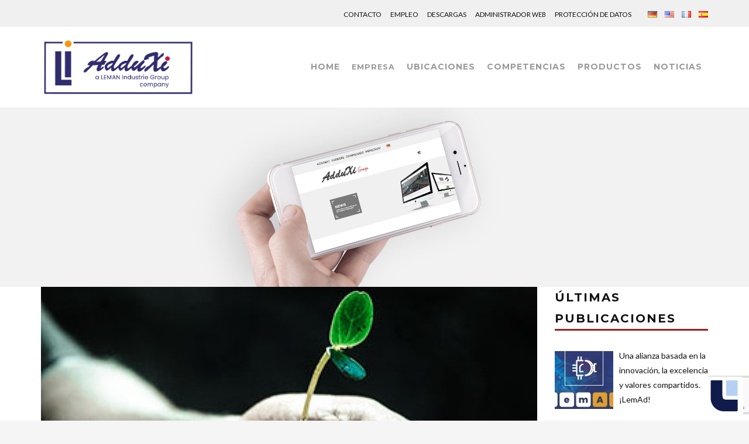

--- FILE ---
content_type: text/html; charset=UTF-8
request_url: https://www.adduxi.com/es/essential_grid/compromiso-etico/
body_size: 15925
content:
<!DOCTYPE html>
<html lang="es-ES">
<head>
<meta charset="UTF-8">
<meta name="viewport" content="width=device-width, initial-scale=1">
<link rel="profile" href="http://gmpg.org/xfn/11">
<link rel="pingback" href="https://www.adduxi.com/xmlrpc.php">
<link rel="shortcut icon" href="https://www.adduxi.com/wp-content/uploads/2017/02/adduxi-fav-icon.png">
<link rel="apple-touch-icon" href="http://www.adduxi.com/wp-content/uploads/2017/02/adduxi-apple-touch-icon.png"/>
<title>Compromiso ético - AdduXi</title>
<meta name='robots' content='max-image-preview:large' />
<link rel="alternate" href="https://www.adduxi.com/de/essential_grid/ethik-charta/" hreflang="de" />
<link rel="alternate" href="https://www.adduxi.com/en/essential_grid/ethics-charter/" hreflang="en" />
<link rel="alternate" href="https://www.adduxi.com/fr/essential_grid/charte-ethique/" hreflang="fr" />
<link rel="alternate" href="https://www.adduxi.com/es/essential_grid/compromiso-etico/" hreflang="es" />
<link rel='dns-prefetch' href='//widgetlogic.org' />
<link rel='dns-prefetch' href='//fonts.googleapis.com' />
<link rel="alternate" type="application/rss+xml" title="AdduXi &raquo; Feed" href="https://www.adduxi.com/es/feed/" />
<link rel="alternate" type="application/rss+xml" title="AdduXi &raquo; Feed de los comentarios" href="https://www.adduxi.com/es/comments/feed/" />
<script type="text/javascript">
/* <![CDATA[ */
window._wpemojiSettings = {"baseUrl":"https:\/\/s.w.org\/images\/core\/emoji\/15.0.3\/72x72\/","ext":".png","svgUrl":"https:\/\/s.w.org\/images\/core\/emoji\/15.0.3\/svg\/","svgExt":".svg","source":{"concatemoji":"https:\/\/www.adduxi.com\/wp-includes\/js\/wp-emoji-release.min.js?ver=6.5.7"}};
/*! This file is auto-generated */
!function(i,n){var o,s,e;function c(e){try{var t={supportTests:e,timestamp:(new Date).valueOf()};sessionStorage.setItem(o,JSON.stringify(t))}catch(e){}}function p(e,t,n){e.clearRect(0,0,e.canvas.width,e.canvas.height),e.fillText(t,0,0);var t=new Uint32Array(e.getImageData(0,0,e.canvas.width,e.canvas.height).data),r=(e.clearRect(0,0,e.canvas.width,e.canvas.height),e.fillText(n,0,0),new Uint32Array(e.getImageData(0,0,e.canvas.width,e.canvas.height).data));return t.every(function(e,t){return e===r[t]})}function u(e,t,n){switch(t){case"flag":return n(e,"\ud83c\udff3\ufe0f\u200d\u26a7\ufe0f","\ud83c\udff3\ufe0f\u200b\u26a7\ufe0f")?!1:!n(e,"\ud83c\uddfa\ud83c\uddf3","\ud83c\uddfa\u200b\ud83c\uddf3")&&!n(e,"\ud83c\udff4\udb40\udc67\udb40\udc62\udb40\udc65\udb40\udc6e\udb40\udc67\udb40\udc7f","\ud83c\udff4\u200b\udb40\udc67\u200b\udb40\udc62\u200b\udb40\udc65\u200b\udb40\udc6e\u200b\udb40\udc67\u200b\udb40\udc7f");case"emoji":return!n(e,"\ud83d\udc26\u200d\u2b1b","\ud83d\udc26\u200b\u2b1b")}return!1}function f(e,t,n){var r="undefined"!=typeof WorkerGlobalScope&&self instanceof WorkerGlobalScope?new OffscreenCanvas(300,150):i.createElement("canvas"),a=r.getContext("2d",{willReadFrequently:!0}),o=(a.textBaseline="top",a.font="600 32px Arial",{});return e.forEach(function(e){o[e]=t(a,e,n)}),o}function t(e){var t=i.createElement("script");t.src=e,t.defer=!0,i.head.appendChild(t)}"undefined"!=typeof Promise&&(o="wpEmojiSettingsSupports",s=["flag","emoji"],n.supports={everything:!0,everythingExceptFlag:!0},e=new Promise(function(e){i.addEventListener("DOMContentLoaded",e,{once:!0})}),new Promise(function(t){var n=function(){try{var e=JSON.parse(sessionStorage.getItem(o));if("object"==typeof e&&"number"==typeof e.timestamp&&(new Date).valueOf()<e.timestamp+604800&&"object"==typeof e.supportTests)return e.supportTests}catch(e){}return null}();if(!n){if("undefined"!=typeof Worker&&"undefined"!=typeof OffscreenCanvas&&"undefined"!=typeof URL&&URL.createObjectURL&&"undefined"!=typeof Blob)try{var e="postMessage("+f.toString()+"("+[JSON.stringify(s),u.toString(),p.toString()].join(",")+"));",r=new Blob([e],{type:"text/javascript"}),a=new Worker(URL.createObjectURL(r),{name:"wpTestEmojiSupports"});return void(a.onmessage=function(e){c(n=e.data),a.terminate(),t(n)})}catch(e){}c(n=f(s,u,p))}t(n)}).then(function(e){for(var t in e)n.supports[t]=e[t],n.supports.everything=n.supports.everything&&n.supports[t],"flag"!==t&&(n.supports.everythingExceptFlag=n.supports.everythingExceptFlag&&n.supports[t]);n.supports.everythingExceptFlag=n.supports.everythingExceptFlag&&!n.supports.flag,n.DOMReady=!1,n.readyCallback=function(){n.DOMReady=!0}}).then(function(){return e}).then(function(){var e;n.supports.everything||(n.readyCallback(),(e=n.source||{}).concatemoji?t(e.concatemoji):e.wpemoji&&e.twemoji&&(t(e.twemoji),t(e.wpemoji)))}))}((window,document),window._wpemojiSettings);
/* ]]> */
</script>
<!-- <link rel='stylesheet' id='vc_extensions_cqbundle_adminicon-css' href='https://www.adduxi.com/wp-content/plugins/vc-extensions-bundle-1/css/admin_icon.css?ver=6.5.7' type='text/css' media='all' /> -->
<link rel="stylesheet" type="text/css" href="//www.adduxi.com/wp-content/cache/wpfc-minified/qsi84hhc/dqijb.css" media="all"/>
<style id='wp-emoji-styles-inline-css' type='text/css'>
img.wp-smiley, img.emoji {
display: inline !important;
border: none !important;
box-shadow: none !important;
height: 1em !important;
width: 1em !important;
margin: 0 0.07em !important;
vertical-align: -0.1em !important;
background: none !important;
padding: 0 !important;
}
</style>
<!-- <link rel='stylesheet' id='wp-block-library-css' href='https://www.adduxi.com/wp-includes/css/dist/block-library/style.min.css?ver=6.5.7' type='text/css' media='all' /> -->
<!-- <link rel='stylesheet' id='GCTLP-timeline-styles-css-css' href='https://www.adduxi.com/wp-content/plugins/cool-timeline-pro/includes/gutenberg-instant-builder/dist/blocks.style.build.css?ver=6.5.7' type='text/css' media='all' /> -->
<!-- <link rel='stylesheet' id='block-widget-css' href='https://www.adduxi.com/wp-content/plugins/widget-logic/block_widget/css/widget.css?ver=1723788273' type='text/css' media='all' /> -->
<link rel="stylesheet" type="text/css" href="//www.adduxi.com/wp-content/cache/wpfc-minified/eu1m0do3/e6z2g.css" media="all"/>
<style id='classic-theme-styles-inline-css' type='text/css'>
/*! This file is auto-generated */
.wp-block-button__link{color:#fff;background-color:#32373c;border-radius:9999px;box-shadow:none;text-decoration:none;padding:calc(.667em + 2px) calc(1.333em + 2px);font-size:1.125em}.wp-block-file__button{background:#32373c;color:#fff;text-decoration:none}
</style>
<style id='global-styles-inline-css' type='text/css'>
body{--wp--preset--color--black: #000000;--wp--preset--color--cyan-bluish-gray: #abb8c3;--wp--preset--color--white: #ffffff;--wp--preset--color--pale-pink: #f78da7;--wp--preset--color--vivid-red: #cf2e2e;--wp--preset--color--luminous-vivid-orange: #ff6900;--wp--preset--color--luminous-vivid-amber: #fcb900;--wp--preset--color--light-green-cyan: #7bdcb5;--wp--preset--color--vivid-green-cyan: #00d084;--wp--preset--color--pale-cyan-blue: #8ed1fc;--wp--preset--color--vivid-cyan-blue: #0693e3;--wp--preset--color--vivid-purple: #9b51e0;--wp--preset--gradient--vivid-cyan-blue-to-vivid-purple: linear-gradient(135deg,rgba(6,147,227,1) 0%,rgb(155,81,224) 100%);--wp--preset--gradient--light-green-cyan-to-vivid-green-cyan: linear-gradient(135deg,rgb(122,220,180) 0%,rgb(0,208,130) 100%);--wp--preset--gradient--luminous-vivid-amber-to-luminous-vivid-orange: linear-gradient(135deg,rgba(252,185,0,1) 0%,rgba(255,105,0,1) 100%);--wp--preset--gradient--luminous-vivid-orange-to-vivid-red: linear-gradient(135deg,rgba(255,105,0,1) 0%,rgb(207,46,46) 100%);--wp--preset--gradient--very-light-gray-to-cyan-bluish-gray: linear-gradient(135deg,rgb(238,238,238) 0%,rgb(169,184,195) 100%);--wp--preset--gradient--cool-to-warm-spectrum: linear-gradient(135deg,rgb(74,234,220) 0%,rgb(151,120,209) 20%,rgb(207,42,186) 40%,rgb(238,44,130) 60%,rgb(251,105,98) 80%,rgb(254,248,76) 100%);--wp--preset--gradient--blush-light-purple: linear-gradient(135deg,rgb(255,206,236) 0%,rgb(152,150,240) 100%);--wp--preset--gradient--blush-bordeaux: linear-gradient(135deg,rgb(254,205,165) 0%,rgb(254,45,45) 50%,rgb(107,0,62) 100%);--wp--preset--gradient--luminous-dusk: linear-gradient(135deg,rgb(255,203,112) 0%,rgb(199,81,192) 50%,rgb(65,88,208) 100%);--wp--preset--gradient--pale-ocean: linear-gradient(135deg,rgb(255,245,203) 0%,rgb(182,227,212) 50%,rgb(51,167,181) 100%);--wp--preset--gradient--electric-grass: linear-gradient(135deg,rgb(202,248,128) 0%,rgb(113,206,126) 100%);--wp--preset--gradient--midnight: linear-gradient(135deg,rgb(2,3,129) 0%,rgb(40,116,252) 100%);--wp--preset--font-size--small: 13px;--wp--preset--font-size--medium: 20px;--wp--preset--font-size--large: 36px;--wp--preset--font-size--x-large: 42px;--wp--preset--spacing--20: 0.44rem;--wp--preset--spacing--30: 0.67rem;--wp--preset--spacing--40: 1rem;--wp--preset--spacing--50: 1.5rem;--wp--preset--spacing--60: 2.25rem;--wp--preset--spacing--70: 3.38rem;--wp--preset--spacing--80: 5.06rem;--wp--preset--shadow--natural: 6px 6px 9px rgba(0, 0, 0, 0.2);--wp--preset--shadow--deep: 12px 12px 50px rgba(0, 0, 0, 0.4);--wp--preset--shadow--sharp: 6px 6px 0px rgba(0, 0, 0, 0.2);--wp--preset--shadow--outlined: 6px 6px 0px -3px rgba(255, 255, 255, 1), 6px 6px rgba(0, 0, 0, 1);--wp--preset--shadow--crisp: 6px 6px 0px rgba(0, 0, 0, 1);}:where(.is-layout-flex){gap: 0.5em;}:where(.is-layout-grid){gap: 0.5em;}body .is-layout-flex{display: flex;}body .is-layout-flex{flex-wrap: wrap;align-items: center;}body .is-layout-flex > *{margin: 0;}body .is-layout-grid{display: grid;}body .is-layout-grid > *{margin: 0;}:where(.wp-block-columns.is-layout-flex){gap: 2em;}:where(.wp-block-columns.is-layout-grid){gap: 2em;}:where(.wp-block-post-template.is-layout-flex){gap: 1.25em;}:where(.wp-block-post-template.is-layout-grid){gap: 1.25em;}.has-black-color{color: var(--wp--preset--color--black) !important;}.has-cyan-bluish-gray-color{color: var(--wp--preset--color--cyan-bluish-gray) !important;}.has-white-color{color: var(--wp--preset--color--white) !important;}.has-pale-pink-color{color: var(--wp--preset--color--pale-pink) !important;}.has-vivid-red-color{color: var(--wp--preset--color--vivid-red) !important;}.has-luminous-vivid-orange-color{color: var(--wp--preset--color--luminous-vivid-orange) !important;}.has-luminous-vivid-amber-color{color: var(--wp--preset--color--luminous-vivid-amber) !important;}.has-light-green-cyan-color{color: var(--wp--preset--color--light-green-cyan) !important;}.has-vivid-green-cyan-color{color: var(--wp--preset--color--vivid-green-cyan) !important;}.has-pale-cyan-blue-color{color: var(--wp--preset--color--pale-cyan-blue) !important;}.has-vivid-cyan-blue-color{color: var(--wp--preset--color--vivid-cyan-blue) !important;}.has-vivid-purple-color{color: var(--wp--preset--color--vivid-purple) !important;}.has-black-background-color{background-color: var(--wp--preset--color--black) !important;}.has-cyan-bluish-gray-background-color{background-color: var(--wp--preset--color--cyan-bluish-gray) !important;}.has-white-background-color{background-color: var(--wp--preset--color--white) !important;}.has-pale-pink-background-color{background-color: var(--wp--preset--color--pale-pink) !important;}.has-vivid-red-background-color{background-color: var(--wp--preset--color--vivid-red) !important;}.has-luminous-vivid-orange-background-color{background-color: var(--wp--preset--color--luminous-vivid-orange) !important;}.has-luminous-vivid-amber-background-color{background-color: var(--wp--preset--color--luminous-vivid-amber) !important;}.has-light-green-cyan-background-color{background-color: var(--wp--preset--color--light-green-cyan) !important;}.has-vivid-green-cyan-background-color{background-color: var(--wp--preset--color--vivid-green-cyan) !important;}.has-pale-cyan-blue-background-color{background-color: var(--wp--preset--color--pale-cyan-blue) !important;}.has-vivid-cyan-blue-background-color{background-color: var(--wp--preset--color--vivid-cyan-blue) !important;}.has-vivid-purple-background-color{background-color: var(--wp--preset--color--vivid-purple) !important;}.has-black-border-color{border-color: var(--wp--preset--color--black) !important;}.has-cyan-bluish-gray-border-color{border-color: var(--wp--preset--color--cyan-bluish-gray) !important;}.has-white-border-color{border-color: var(--wp--preset--color--white) !important;}.has-pale-pink-border-color{border-color: var(--wp--preset--color--pale-pink) !important;}.has-vivid-red-border-color{border-color: var(--wp--preset--color--vivid-red) !important;}.has-luminous-vivid-orange-border-color{border-color: var(--wp--preset--color--luminous-vivid-orange) !important;}.has-luminous-vivid-amber-border-color{border-color: var(--wp--preset--color--luminous-vivid-amber) !important;}.has-light-green-cyan-border-color{border-color: var(--wp--preset--color--light-green-cyan) !important;}.has-vivid-green-cyan-border-color{border-color: var(--wp--preset--color--vivid-green-cyan) !important;}.has-pale-cyan-blue-border-color{border-color: var(--wp--preset--color--pale-cyan-blue) !important;}.has-vivid-cyan-blue-border-color{border-color: var(--wp--preset--color--vivid-cyan-blue) !important;}.has-vivid-purple-border-color{border-color: var(--wp--preset--color--vivid-purple) !important;}.has-vivid-cyan-blue-to-vivid-purple-gradient-background{background: var(--wp--preset--gradient--vivid-cyan-blue-to-vivid-purple) !important;}.has-light-green-cyan-to-vivid-green-cyan-gradient-background{background: var(--wp--preset--gradient--light-green-cyan-to-vivid-green-cyan) !important;}.has-luminous-vivid-amber-to-luminous-vivid-orange-gradient-background{background: var(--wp--preset--gradient--luminous-vivid-amber-to-luminous-vivid-orange) !important;}.has-luminous-vivid-orange-to-vivid-red-gradient-background{background: var(--wp--preset--gradient--luminous-vivid-orange-to-vivid-red) !important;}.has-very-light-gray-to-cyan-bluish-gray-gradient-background{background: var(--wp--preset--gradient--very-light-gray-to-cyan-bluish-gray) !important;}.has-cool-to-warm-spectrum-gradient-background{background: var(--wp--preset--gradient--cool-to-warm-spectrum) !important;}.has-blush-light-purple-gradient-background{background: var(--wp--preset--gradient--blush-light-purple) !important;}.has-blush-bordeaux-gradient-background{background: var(--wp--preset--gradient--blush-bordeaux) !important;}.has-luminous-dusk-gradient-background{background: var(--wp--preset--gradient--luminous-dusk) !important;}.has-pale-ocean-gradient-background{background: var(--wp--preset--gradient--pale-ocean) !important;}.has-electric-grass-gradient-background{background: var(--wp--preset--gradient--electric-grass) !important;}.has-midnight-gradient-background{background: var(--wp--preset--gradient--midnight) !important;}.has-small-font-size{font-size: var(--wp--preset--font-size--small) !important;}.has-medium-font-size{font-size: var(--wp--preset--font-size--medium) !important;}.has-large-font-size{font-size: var(--wp--preset--font-size--large) !important;}.has-x-large-font-size{font-size: var(--wp--preset--font-size--x-large) !important;}
.wp-block-navigation a:where(:not(.wp-element-button)){color: inherit;}
:where(.wp-block-post-template.is-layout-flex){gap: 1.25em;}:where(.wp-block-post-template.is-layout-grid){gap: 1.25em;}
:where(.wp-block-columns.is-layout-flex){gap: 2em;}:where(.wp-block-columns.is-layout-grid){gap: 2em;}
.wp-block-pullquote{font-size: 1.5em;line-height: 1.6;}
</style>
<!-- <link rel='stylesheet' id='contact-form-7-css' href='https://www.adduxi.com/wp-content/plugins/contact-form-7/includes/css/styles.css?ver=5.9.8' type='text/css' media='all' /> -->
<!-- <link rel='stylesheet' id='powertip-css' href='https://www.adduxi.com/wp-content/plugins/devvn-image-hotspot/frontend/css/jquery.powertip.min.css?ver=1.2.0' type='text/css' media='all' /> -->
<!-- <link rel='stylesheet' id='maps-points-css' href='https://www.adduxi.com/wp-content/plugins/devvn-image-hotspot/frontend/css/maps_points.css?ver=1.2.8' type='text/css' media='all' /> -->
<!-- <link rel='stylesheet' id='essential-grid-plugin-settings-css' href='https://www.adduxi.com/wp-content/plugins/essential-grid/public/assets/css/settings.css?ver=2.1.0.2' type='text/css' media='all' /> -->
<link rel="stylesheet" type="text/css" href="//www.adduxi.com/wp-content/cache/wpfc-minified/31h29p1g/dqijb.css" media="all"/>
<link rel='stylesheet' id='tp-open-sans-css' href='https://fonts.googleapis.com/css?family=Open+Sans%3A300%2C400%2C600%2C700%2C800&#038;ver=6.5.7' type='text/css' media='all' />
<link rel='stylesheet' id='tp-raleway-css' href='https://fonts.googleapis.com/css?family=Raleway%3A100%2C200%2C300%2C400%2C500%2C600%2C700%2C800%2C900&#038;ver=6.5.7' type='text/css' media='all' />
<link rel='stylesheet' id='tp-droid-serif-css' href='https://fonts.googleapis.com/css?family=Droid+Serif%3A400%2C700&#038;ver=6.5.7' type='text/css' media='all' />
<link rel='stylesheet' id='tp-lato-css' href='https://fonts.googleapis.com/css?family=Lato%3A300%2C400%2C700%2C900&#038;ver=6.5.7' type='text/css' media='all' />
<link rel='stylesheet' id='tp-montserrat-css' href='https://fonts.googleapis.com/css?family=Montserrat%3A400%2C700&#038;ver=6.5.7' type='text/css' media='all' />
<!-- <link rel='stylesheet' id='rs-plugin-settings-css' href='https://www.adduxi.com/wp-content/plugins/revslider/public/assets/css/settings.css?ver=5.3.1' type='text/css' media='all' /> -->
<link rel="stylesheet" type="text/css" href="//www.adduxi.com/wp-content/cache/wpfc-minified/2r15wqwo/dqijb.css" media="all"/>
<style id='rs-plugin-settings-inline-css' type='text/css'>
#rs-demo-id {}
</style>
<!-- <link rel='stylesheet' id='wp-job-manager-job-listings-css' href='https://www.adduxi.com/wp-content/plugins/wp-job-manager/assets/dist/css/job-listings.css?ver=598383a28ac5f9f156e4' type='text/css' media='all' /> -->
<!-- <link rel='stylesheet' id='adduxi-style-css' href='https://www.adduxi.com/wp-content/themes/adduxi/style.css?ver=6.5.7' type='text/css' media='all' /> -->
<!-- <link rel='stylesheet' id='adduxi-main-css' href='https://www.adduxi.com/wp-content/themes/adduxi/css/main-style.css?ver=6.5.7' type='text/css' media='all' /> -->
<link rel="stylesheet" type="text/css" href="//www.adduxi.com/wp-content/cache/wpfc-minified/lkd95x4l/dqijb.css" media="all"/>
<style id='adduxi-main-inline-css' type='text/css'>
body,input, select, textarea, p{font-family:Lato;}body,[class*="col-"],.footer .menu li{font-size:14px;}h1{font-family:Montserrat;font-size:32px;}h2{font-size:24px;}h3{font-size:18px;}h4{font-size:16px;}h5{font-size:15px;}h6{font-size:12px;}body.scheme{color:#111111;}.scheme .header{background-color:#ffffff;color:#999999;}.scheme .top-area{background-color:#f0f0f0;color:#111111;}.scheme .top-area a{color:#111111;}.scheme .top-area a:hover{color:#9c1f1e;}.search-box i{color:#999999;}.mini-cart .mini-cart__button .mini-cart-icon{color:#999999;}.mini-cart .mini-cart__button .mini-cart-icon:after{color:#ffffff;background-color:#9c1f1e;}.navigation,.header-preset-05 .nav{background-color:#ffffff;}.scheme .footer{background-color:#f8f8f8;color:#111111;}.scheme .footer .widget-title{color:#111111;}.scheme .footer a{color:#111111;}.scheme .footer a:hover{color:#9c1f1e;}.scheme .copyright{background-color:#111111;color:#ffffff;}.scheme .copyright a{color:#ffffff;}.scheme .copyright a:hover{color:#111111;}
</style>
<!-- <link rel='stylesheet' id='font-awesome-css' href='https://www.adduxi.com/wp-content/plugins/js_composer/assets/lib/bower/font-awesome/css/font-awesome.min.css?ver=5.0.1' type='text/css' media='all' /> -->
<link rel="stylesheet" type="text/css" href="//www.adduxi.com/wp-content/cache/wpfc-minified/6yqobi5n/dqijb.css" media="all"/>
<link rel='stylesheet' id='vc_google_fonts_playfair_displayregularitalic700700italic900900italic-css-css' href='//fonts.googleapis.com/css?family=Playfair+Display%3Aregular%2Citalic%2C700%2C700italic%2C900%2C900italic&#038;ver=6.5.7' type='text/css' media='all' />
<!-- <link rel='stylesheet' id='recent-posts-widget-with-thumbnails-public-style-css' href='https://www.adduxi.com/wp-content/plugins/recent-posts-widget-with-thumbnails/public.css?ver=7.1.1' type='text/css' media='all' /> -->
<link rel="stylesheet" type="text/css" href="//www.adduxi.com/wp-content/cache/wpfc-minified/dglbuyqv/dqijb.css" media="all"/>
<style id='wp-typography-custom-inline-css' type='text/css'>
sup{vertical-align: 60%;font-size: 75%;line-height: 100%}sub{vertical-align: -10%;font-size: 75%;line-height: 100%}.amp{font-family: Baskerville, "Goudy Old Style", "Palatino", "Book Antiqua", "Warnock Pro", serif;font-weight: normal;font-style: italic;font-size: 1.1em;line-height: 1em}.caps{font-size: 90%}.dquo{margin-left:-.40em}.quo{margin-left:-.2em}.pull-double{margin-left:-.38em}.push-double{margin-right:.38em}.pull-single{margin-left:-.15em}.push-single{margin-right:.15em}
</style>
<style id='wp-typography-safari-font-workaround-inline-css' type='text/css'>
body {-webkit-font-feature-settings: "liga";font-feature-settings: "liga";-ms-font-feature-settings: normal;}
</style>
<!-- <link rel='stylesheet' id='js_composer_front-css' href='https://www.adduxi.com/wp-content/plugins/js_composer/assets/css/js_composer.min.css?ver=5.0.1' type='text/css' media='all' /> -->
<!-- <link rel='stylesheet' id='structure-child-style-css' href='https://www.adduxi.com/wp-content/themes/adduxi-child/style.css?ver=6.5.7' type='text/css' media='all' /> -->
<link rel="stylesheet" type="text/css" href="//www.adduxi.com/wp-content/cache/wpfc-minified/kpmam11x/dqijb.css" media="all"/>
<link rel='stylesheet' id='kirki_google_fonts-css' href='//fonts.googleapis.com/css?family=Lato%3Aregular%2Citalic%2C300%2C700%7CMontserrat%3Aregular%2C700%3A400%26subset%3Dcyrillic%2Ccyrillic-ext%2Cdevanagari%2Cgreek%2Cgreek-ext%2Ckhmer%2Clatin%2Clatin-ext%2Cvietnamese&#038;ver=6.5.7' type='text/css' media='all' />
<script src='//www.adduxi.com/wp-content/cache/wpfc-minified/13io0kt8/dqijb.js' type="text/javascript"></script>
<!-- <script type="text/javascript" src="https://www.adduxi.com/wp-includes/js/jquery/jquery.min.js?ver=3.7.1" id="jquery-core-js"></script> -->
<!-- <script type="text/javascript" src="https://www.adduxi.com/wp-includes/js/jquery/jquery-migrate.min.js?ver=3.4.1" id="jquery-migrate-js"></script> -->
<!-- <script type="text/javascript" src="https://www.adduxi.com/wp-content/plugins/essential-grid/public/assets/js/lightbox.js?ver=2.1.0.2" id="themepunchboxext-js"></script> -->
<!-- <script type="text/javascript" src="https://www.adduxi.com/wp-content/plugins/essential-grid/public/assets/js/jquery.themepunch.enablelog.js?ver=2.1.0.2" id="enable-logs-js"></script> -->
<!-- <script type="text/javascript" src="https://www.adduxi.com/wp-content/plugins/essential-grid/public/assets/js/jquery.themepunch.tools.min.js?ver=2.1.0.2" id="tp-tools-js"></script> -->
<!-- <script type="text/javascript" src="https://www.adduxi.com/wp-content/plugins/revslider/public/assets/js/jquery.themepunch.revolution.min.js?ver=5.3.1" id="revmin-js"></script> -->
<!-- <script type="text/javascript" src="https://www.adduxi.com/wp-content/themes/adduxi/js/owl.carousel.min.js?ver=6.5.7" id="adduxi-js-owl-carousel-js"></script> -->
<!-- <script type="text/javascript" src="https://www.adduxi.com/wp-content/themes/adduxi/js/smoothscroll.js?ver=6.5.7" id="adduxi-js-smooth-scroll-js"></script> -->
<!-- <script type="text/javascript" src="https://www.adduxi.com/wp-content/themes/adduxi/js/jquery.magnific-popup.min.js?ver=6.5.7" id="magnific-js"></script> -->
<!-- <script type="text/javascript" src="https://www.adduxi.com/wp-content/themes/adduxi/js/jquery.counterup.min.js?ver=6.5.7" id="counterup-js"></script> -->
<link rel="https://api.w.org/" href="https://www.adduxi.com/wp-json/" /><link rel="EditURI" type="application/rsd+xml" title="RSD" href="https://www.adduxi.com/xmlrpc.php?rsd" />
<meta name="generator" content="WordPress 6.5.7" />
<link rel="canonical" href="https://www.adduxi.com/es/essential_grid/compromiso-etico/" />
<link rel='shortlink' href='https://www.adduxi.com/?p=76657' />
<link rel="alternate" type="application/json+oembed" href="https://www.adduxi.com/wp-json/oembed/1.0/embed?url=https%3A%2F%2Fwww.adduxi.com%2Fes%2Fessential_grid%2Fcompromiso-etico%2F" />
<link rel="alternate" type="text/xml+oembed" href="https://www.adduxi.com/wp-json/oembed/1.0/embed?url=https%3A%2F%2Fwww.adduxi.com%2Fes%2Fessential_grid%2Fcompromiso-etico%2F&#038;format=xml" />
<script type="text/javascript">
var ajaxRevslider;
jQuery(document).ready(function() {
// CUSTOM AJAX CONTENT LOADING FUNCTION
ajaxRevslider = function(obj) {
// obj.type : Post Type
// obj.id : ID of Content to Load
// obj.aspectratio : The Aspect Ratio of the Container / Media
// obj.selector : The Container Selector where the Content of Ajax will be injected. It is done via the Essential Grid on Return of Content
var content = "";
data = {};
data.action = 'revslider_ajax_call_front';
data.client_action = 'get_slider_html';
data.token = '26b7c979c9';
data.type = obj.type;
data.id = obj.id;
data.aspectratio = obj.aspectratio;
// SYNC AJAX REQUEST
jQuery.ajax({
type:"post",
url:"https://www.adduxi.com/wp-admin/admin-ajax.php",
dataType: 'json',
data:data,
async:false,
success: function(ret, textStatus, XMLHttpRequest) {
if(ret.success == true)
content = ret.data;								
},
error: function(e) {
console.log(e);
}
});
// FIRST RETURN THE CONTENT WHEN IT IS LOADED !!
return content;						 
};
// CUSTOM AJAX FUNCTION TO REMOVE THE SLIDER
var ajaxRemoveRevslider = function(obj) {
return jQuery(obj.selector+" .rev_slider").revkill();
};
// EXTEND THE AJAX CONTENT LOADING TYPES WITH TYPE AND FUNCTION
var extendessential = setInterval(function() {
if (jQuery.fn.tpessential != undefined) {
clearInterval(extendessential);
if(typeof(jQuery.fn.tpessential.defaults) !== 'undefined') {
jQuery.fn.tpessential.defaults.ajaxTypes.push({type:"revslider",func:ajaxRevslider,killfunc:ajaxRemoveRevslider,openAnimationSpeed:0.3});   
// type:  Name of the Post to load via Ajax into the Essential Grid Ajax Container
// func: the Function Name which is Called once the Item with the Post Type has been clicked
// killfunc: function to kill in case the Ajax Window going to be removed (before Remove function !
// openAnimationSpeed: how quick the Ajax Content window should be animated (default is 0.3)
}
}
},30);
});
</script>
<style type="text/css">
.ctl-bullets-container {
display: block;
position: fixed;
right: 0;
height: 100%;
z-index: 1049;
font-weight: normal;
height: 70vh;
overflow-x: hidden;
overflow-y: auto;
margin: 15vh auto;
}</style>	<style type="text/css">
.people .social .menu li a:hover,
.listing li i,
.error404 h2,
.woocommerce .star-rating span:before,
.woocommerce ul.products li.product h3:hover,
.scheme .header-right i,
.pagination span,
.woocommerce ul.products li.product .price,
.woocommerce div.product p.price,
.woocommerce div.product span.price,
.scheme .testimonial__author,
.scheme .navigation a:before,
.scheme .navigation a:after,
.scheme .structure .esg-filter-wrapper .esg-filterbutton.selected,
.scheme .structure .esg-filter-wrapper .esg-filterbutton:hover,
.scheme .has-bg span, .scheme .footer .menu li:hover:before,
.scheme .testimonials-list .author span:first-child,
.scheme .introducing li:before,
.scheme .contact-info i,
.scheme .consulting-2 .info h3 + h3,
.scheme .listing li i {
color: #9c1f1e;
}
.contact-page .call-us .wpb_text_column:last-child,
.wpcf7 input[type="submit"],
.faq-classic .vc_custom_heading:before,
.faq-classic .wpb_text_column:before,
.scheme .download2:hover,
.single-project.tm_project_details_layout3 .gallery--layout3 .owl-dots,
.images-carousel-2 .vc_images_carousel .vc_carousel-indicators,
.scheme .scrollup,
.scheme.single-project .gallery a:after,
.woocommerce #payment #place_order,
.woocommerce-page #payment #place_order,
.woocommerce #respond input#submit:hover,
.woocommerce a.button:hover,
.woocommerce button.button:hover,
.woocommerce input.button:hover,
.woocommerce span.onsale,
.woocommerce button.button.alt,
.scheme .intro,
.scheme .wpb_accordion_wrapper .ui-state-active .ui-icon:before,
.scheme .clients .owl-nav div:hover:before,
.scheme .owl-controls .owl-dot.active,
.scheme .eg-howardtaft-container,
.scheme .structure .esg-navigationbutton,
.scheme .heading-title-2:before,
.scheme .heading-title:before,
.scheme .comments-title:after,
.scheme .comment-reply-title:after,
.scheme .widget-title:after,
.scheme input[type="submit"]:hover,
.navigation .sub-menu li a:hover,
.navigation .children li a:hover,
.scheme .sidebar .widget .menu li:hover,
.scheme .wpb_widgetised_column .widget .menu li:hover a,
.scheme .sidebar .widget .menu li.current-menu-item,
.scheme .wpb_widgetised_column .widget .menu li.current-menu-item a,
.scheme .features .wpb_wrapper p:first-child:after,
.scheme .recent-posts__thumb:after,
.woocommerce a.button.alt,
.scheme .sidebar .widget .menu li a:hover,
.scheme .sidebar .widget .menu li.current-menu-item a,
.woocommerce a.button:hover,
.scheme .widget_product_search input[type="submit"],
.scheme .related.products h2:after,
.scheme a.read-more:hover,
.scheme .tagcloud a:hover,
.scheme .widget_shopping_cart_content .buttons a.button,
.scheme .heading-title-3:before,
.scheme .counting .heading:before,
.scheme .price-active,
.dates,
.tp-caption.home-slider-button, .home-slider-button a:hover,
.single_job_listing .application .application_button:hover,
.scheme .counting .heading:before {
background-color: #9c1f1e;
}
.scheme .clients .owl-item div:hover,
.scheme .header-right i,
.scheme .owl-controls .owl-dot.active,
.scheme .download:hover,
.woocommerce a.button:hover,
.scheme a.read-more:hover,
.scheme .search-box input[type=search],
.scheme .sidebar .widget-title,
.scheme .wpb_widgetised_column .widget-title,
.structure .esg-filter-wrapper .esg-filterbutton.selected,
.single_job_listing .application .application_button:hover,
.scheme .our-partners img:hover {
border-color: #9c1f1e;
}
.who .consulting .info div a {
color: #9c1f1e !important;
border-color: #9c1f1e !important;
}
.price-table .vc_btn3.vc_general {
border-color: #9c1f1e !important;
color: #9c1f1e !important;
}
.scheme .price-table .vc_btn3.vc_btn3-color-grey.vc_btn3-style-outline:hover {
background-color: #9c1f1e !important;
border-color: #9c1f1e !important;
color: #fff !important;
}
.price-table-2 .vc_btn3.vc_general {
background-color: #9c1f1e !important;
border-color: #9c1f1e !important;
color: #fff !important;
}
.scheme .price-table-2 .vc_btn3.vc_btn3-color-grey.vc_btn3-style-outline:hover {
background-color: #fff !important;
border-color: #fff !important;
color: #aaa !important;
}
.navigation > div > ul > li > a {
color: #999999;
}
.navigation .menu > li > a:hover {
color: #9c1f1e;
}
.navigation .sub-menu li:first-child, .navigation .children li:first-child, .navigation > div > ul > li:hover .sub-menu, .navigation > div > ul > li:hover .children, .mini-cart.open .widget_shopping_cart_content {
border-top-color: #9c1f1e;
}
.contact-page .call-us h4,
.page-template-template-underconstruction .under:before,
.scheme .work-with-us:before,
.scheme .who .consulting .info:before,
.woocommerce #respond input#submit.alt:hover,
.woocommerce a.button.alt:hover,
.woocommerce button.button.alt:hover,
.woocommerce input.button.alt:hover,
.scheme .home-projects,
.scheme .wpb_accordion .wpb_accordion_wrapper .wpb_accordion_header,
.scheme .testimonial:before, .scheme .home-projects:before,
.woocommerce div.product .woocommerce-tabs ul.tabs li.active,
.woocommerce-page div.product .woocommerce-tabs ul.tabs li.active,
.woocommerce #content div.product .woocommerce-tabs ul.tabs li.active,
.woocommerce-page #content div.product .woocommerce-tabs ul.tabs li.active,
.widget_shopping_cart_content .buttons a.button:hover,
.projects-7:before,
.counting:before {
background-color: #f8f8f8;
}
.scheme .clients .owl-nav div:hover:before, .scheme input[type="submit"]:hover, .woocommerce a.button {
color: #f8f8f8;
}
h1, h2, h3, h4, h5, h6 {
color: #111111;
}
a, a:visited {
color: #111111;
}
.scheme a:hover {
color: #9c1f1e;
}
body.scheme {
background-color: #f5f5f5;
}
::-webkit-scrollbar {
width: 10px;
background-color: #f8f8f8;
}
::-webkit-scrollbar-thumb {
background-color: #9c1f1e;
}
::-webkit-scrollbar-thumb:window-inactive {
background: rgba(33, 33, 33, .3);
}
.breadcrumb ul:before {
content: 'You are here:';
}
.tp-caption.home01-slider01-02,
.home01-slider01-02 {
color: #9c1f1e;
}
.home-slider-button:hover {
background-color: #9c1f1e !important;
border-color: #9c1f1e !important;
}
.home-slider-button:hover a {
color: #fff !important;
}
.home01-slider02-03 {
color: #9c1f1e !important;
}
.tp-caption span.yellow {
color: #9c1f1e !important;
}
.eg-adams-container, .eg-jefferson-container {
background-color: #9c1f1e !important;
}
.vc_row:before {
display: block !important;
}
.vc_images_carousel .vc_carousel-indicators li {
background-color: #9c1f1e !important;
border-color: #9c1f1e !important;
-webkit-box-shadow: 1px 1px 5px rgba(0, 0, 0, 0.3);
-moz-box-shadow: 1px 1px 5px rgba(0, 0, 0, 0.3);
box-shadow: 1px 1px 5px rgba(0, 0, 0, 0.3);
}
.vc_images_carousel .vc_carousel-indicators .vc_active {
background-color: #fff !important;
border-color: #fff !important;
}
.images-carousel-2 .vc_images_carousel .vc_carousel-indicators li {
border-color: #fff !important;
box-shadow: none;
}
.images-carousel-2 .vc_images_carousel .vc_carousel-indicators .vc_active {
background-color: #fff !important;
border-color: #fff !important;
}
.has-bg {
background-image: url('http://adduxi.medialine33.de/wp-content/uploads/2017/02/header-grafik.jpg');
}
a.eg-adduxi-company-news-element-18 {
color: #999;
}
h1, h2, h3, h4, h5,
.eg-adduxi-features-1-element-0,
.eg-adduxi-features-2-element-0,
.eg-adduxi-company-news-element-0,
.eg-adduxi-features-3-element-0,
.eg-adduxi-features-2-element-15,
.eg-adduxi-features-4-element-15,
.eg-adduxi-features-3-element-18,
.eg-adduxi-company-news-element-18,
.eg-adduxi-blog-element-0,
.eg-adduxi-blog-element-3,
.scheme a.read-more,
.navigation,
.intro,
.vc_progress_bar,
.wpb_accordion,
.testimonial__content,
.testimonial__author,
.header-right, .structure .esg-filterbutton,
.add_to_cart_button,
.vc_btn,
.vc_btn3,
.tp-caption,
.recent-posts__item a,
.columns-4.woocommerce ul.products li.product,
.sidebar .widget .menu li a,
.wpb_widgetised_column .widget .menu li a,
.dates,
.share,
.eg-adduxi-feature-4-element-0,
.eg-adduxi-feature-4-element-15,
.testimonials-list .author span:first-child,
.faq-classic .vc_custom_heading:before,
.faq-classic .wpb_text_column:before,
.wpcf7 input[type="submit"],
.single_job_listing .application .application_button,
.contact-page .call-us .wpb_text_column:last-child p,
.woocommerce ul.products li.product .add_to_cart_button {
font-family: Montserrat, sans-serif;
}
.navigation .sub-menu a,
.download-btn .vc_btn3 {
font-family: Lato, sans-serif;
}
@media (max-width: 1199px) {
.menu-link {
color: #111111;
}
}
@media only screen and (max-width: 768px) {
h1 {
font-size: 28.8px;
}
h2 {
font-size: 21.6px;
}
h3 {
font-size: 16.2px;
}
h4 {
font-size: 14.4px;
}
h5 {
font-size: 13.5px;
}
}
@media only screen and (max-width: 480px) {
h1 {
font-size: 25.6px;
}
h2 {
font-size: 19.2px;
}
h3 {
font-size: 14.4px;
}
h4 {
font-size: 12.8px;
}
h5 {
font-size: 12px;
}
}
@media only screen and (min-width: 992px) {
.header-preset-02 .navigation > div > ul > li > a,
.header-preset-03 .navigation > div > ul > li > a,
.header-preset-05 .navigation > div > ul > li > a {
border-right-color: #ffffff;
}
.navigation > div > ul > li.current-menu-item > a:after,
.navigation > div > ul > li:hover > a:after {
background-color: #9c1f1e;
}
.header-preset-05 .navigation > div > ul > li > a:first-child {
border-left-color: #ffffff;
}
.header-preset-02 .navigation > div > ul > li.current-menu-item > a,
.header-preset-02 .navigation > div > ul > li:hover > a {
border-bottom-color: ;
}
.header-preset-03 .navigation > div > ul > li.current-menu-item > a,
.header-preset-03 .navigation > div > ul > li:hover > a,
.header-preset-05 .navigation > div > ul > li:hover > a,
.header-preset-05 .navigation > div > ul > li.current-menu-item > a {
border-top-color: ;
}
.header-preset-04.home .headroom--not-top.header {
background-color: #f8f8f8;
}
}
</style>
<meta name="generator" content="Powered by Visual Composer - drag and drop page builder for WordPress."/>
<!--[if lte IE 9]><link rel="stylesheet" type="text/css" href="https://www.adduxi.com/wp-content/plugins/js_composer/assets/css/vc_lte_ie9.min.css" media="screen"><![endif]--><meta name="generator" content="Powered by Slider Revolution 5.3.1 - responsive, Mobile-Friendly Slider Plugin for WordPress with comfortable drag and drop interface." />
<noscript><style type="text/css"> .wpb_animate_when_almost_visible { opacity: 1; }</style></noscript>	<!--
* WordPress: v6.5.7
* ThemMove Core: v1.3.5
* WooCommerce: Not Installed 
* Visual Composer: v5.0.1
* Theme: structure v by 
* Child Theme: Activated
-->
</head>
<body class="essential_grid-template-default single single-essential_grid postid-76657 cooltimeline-body tm-infinity group-blog header-preset-01 top-area-enable full-width scheme core_135 adduxi-child wpb-js-composer js-comp-ver-5.0.1 vc_responsive">
<div id="page" class="hfeed site animsition">
<div class="header-wrapper">
<div class="top-area">
<div class="container">
<div class="row">
<div class="col-md-7 hidden-xs hidden-sm">
</div>
<div class="col-md-2 col-xs-5">
</div>
<div class="col-md-3 col-xs-7 social">
<div class="menu-header-spanisch-container"><ul id="menu-header-spanisch" class="menu"><li id="menu-item-76742" class="menu-item menu-item-type-post_type menu-item-object-page menu-item-76742"><a href="https://www.adduxi.com/es/contacto/">Contacto</a></li>
<li id="menu-item-76751" class="menu-item menu-item-type-post_type menu-item-object-page menu-item-76751"><a href="https://www.adduxi.com/es/empleo/">Empleo</a></li>
<li id="menu-item-76757" class="menu-item menu-item-type-post_type menu-item-object-page menu-item-76757"><a href="https://www.adduxi.com/es/descargas/">Descargas</a></li>
<li id="menu-item-76761" class="menu-item menu-item-type-post_type menu-item-object-page menu-item-76761"><a href="https://www.adduxi.com/es/administrador-web/">Administrador <span class="caps">WEB</span></a></li>
<li id="menu-item-76766" class="menu-item menu-item-type-post_type menu-item-object-page menu-item-76766"><a href="https://www.adduxi.com/es/proteccion-de-datos/">Protección de Datos</a></li>
<li id="menu-item-76656-de" class="lang-item lang-item-48 lang-item-de lang-item-first menu-item menu-item-type-custom menu-item-object-custom menu-item-76656-de"><a href="https://www.adduxi.com/de/essential_grid/ethik-charta/" hreflang="de-DE" lang="de-DE"><img src="[data-uri]" alt="Deutsch" width="16" height="11" style="width: 16px; height: 11px;"></a></li>
<li id="menu-item-76656-en" class="lang-item lang-item-51 lang-item-en menu-item menu-item-type-custom menu-item-object-custom menu-item-76656-en"><a href="https://www.adduxi.com/en/essential_grid/ethics-charter/" hreflang="en-US" lang="en-US"><img src="[data-uri]" alt="English" width="16" height="11" style="width: 16px; height: 11px;"></a></li>
<li id="menu-item-76656-fr" class="lang-item lang-item-55 lang-item-fr menu-item menu-item-type-custom menu-item-object-custom menu-item-76656-fr"><a href="https://www.adduxi.com/fr/essential_grid/charte-ethique/" hreflang="fr-FR" lang="fr-FR"><img src="[data-uri]" alt="Français" width="16" height="11" style="width: 16px; height: 11px;"></a></li>
<li id="menu-item-76656-es" class="lang-item lang-item-59 lang-item-es current-lang menu-item menu-item-type-custom menu-item-object-custom menu-item-76656-es"><a href="https://www.adduxi.com/es/essential_grid/compromiso-etico/" hreflang="es-ES" lang="es-ES"><img src="[data-uri]" alt="Español" width="16" height="11" style="width: 16px; height: 11px;"></a></li>
</ul></div>						</div>
</div>
</div>
</div>
<header class="header" role="banner" itemscope="itemscope" itemtype="http://schema.org/WPHeader">
<div class="container">
<div class="row">
<div class="col-md-3 col-xs-6">
<div class="site-branding">
<a href="https://www.adduxi.com/es/home-2/" rel="home">
<img src="https://www.adduxi.com/wp-content/uploads/2025/07/LEMAN-logo-ADDUXI_Add-h-coul-b-2025.png"
alt="logo"/>
</a>
</div>
</div>
<div class="col-md-9 col-sm-6 col-xs-6 header__right">
<span class="menu-link"><i class="fa fa-navicon"></i></span>
<nav class="navigation" role="navigation">
<div class="primary-menu"><ul id="primary-menu" class="menu"><li id="menu-item-76655" class="menu-item menu-item-type-post_type menu-item-object-page menu-item-home menu-item-76655"><i class="sub-menu-toggle fa fa-angle-down"></i><a href="https://www.adduxi.com/es/home-2/">Home</a></li>
<li id="menu-item-76658" class="menu-item menu-item-type-custom menu-item-object-custom menu-item-has-children menu-item-76658"><i class="sub-menu-toggle fa fa-angle-down"></i><a href="#"><span class="caps">EMPRESA</span></a>
<ul class="sub-menu">
<li id="menu-item-76661" class="menu-item menu-item-type-post_type menu-item-object-page menu-item-76661"><i class="sub-menu-toggle fa fa-angle-down"></i><a href="https://www.adduxi.com/es/sobre-nosotros/">Sobre Nosotros</a></li>
<li id="menu-item-76676" class="menu-item menu-item-type-post_type menu-item-object-page menu-item-76676"><i class="sub-menu-toggle fa fa-angle-down"></i><a href="https://www.adduxi.com/es/calidad/">Calidad</a></li>
<li id="menu-item-76679" class="menu-item menu-item-type-post_type menu-item-object-page menu-item-76679"><i class="sub-menu-toggle fa fa-angle-down"></i><a href="https://www.adduxi.com/es/compromiso-etico/">Compromiso Ètico</a></li>
</ul>
</li>
<li id="menu-item-76684" class="menu-item menu-item-type-post_type menu-item-object-page menu-item-76684"><i class="sub-menu-toggle fa fa-angle-down"></i><a href="https://www.adduxi.com/es/ubicaciones/">Ubicaciones</a></li>
<li id="menu-item-76689" class="menu-item menu-item-type-post_type menu-item-object-page menu-item-76689"><i class="sub-menu-toggle fa fa-angle-down"></i><a href="https://www.adduxi.com/es/competencias/">Competencias</a></li>
<li id="menu-item-76716" class="menu-item menu-item-type-post_type menu-item-object-page menu-item-76716"><i class="sub-menu-toggle fa fa-angle-down"></i><a href="https://www.adduxi.com/es/productos/">Productos</a></li>
<li id="menu-item-76696" class="menu-item menu-item-type-post_type menu-item-object-page menu-item-76696"><i class="sub-menu-toggle fa fa-angle-down"></i><a href="https://www.adduxi.com/es/noticias/">Noticias</a></li>
</ul></div>					</nav>
<!-- .site-navigation -->
</div>
</div>
</div>
</header>
</div><div class="content-wrapper">
<div class="vc_row wpb_row  full-width  " style><div class="vc_row"><div class="wpb_column vc_column_container col-sm-12 vc_col-sm-12 col-lg-12 vc_col-lg-12"><div class="vc_column-inner "><div class="wpb_wrapper"><script type="text/javascript" src="https://www.adduxi.com/wp-content/plugins/revslider/public/assets/js/jquery.themepunch.tools.min.js?rev=5.3.1"></script><script type="text/javascript" src="https://www.adduxi.com/wp-content/plugins/revslider/public/assets/js/jquery.themepunch.revolution.min.js?rev=5.3.1"></script>
<div id="rev_slider_51_1_wrapper" class="rev_slider_wrapper fullwidthbanner-container" data-source="gallery" style="margin:0px auto;background-color:transparent;padding:0px;margin-top:0px;margin-bottom:0px;">
<!-- START REVOLUTION SLIDER 5.3.1 auto mode -->
<div id="rev_slider_51_1" class="rev_slider fullwidthabanner" style="display:none;" data-version="5.3.1">
<ul>	<!-- SLIDE  -->
<li data-index="rs-103" data-transition="fade" data-slotamount="default" data-hideafterloop="0" data-hideslideonmobile="off" data-easein="default" data-easeout="default" data-masterspeed="default" data-thumb="https://www.adduxi.com/wp-content/uploads/2017/09/adduxi-news-slider-detail-100x50.jpg" data-rotate="0" data-saveperformance="off" data-title="Slide" data-param1 data-param2 data-param3 data-param4 data-param5 data-param6 data-param7 data-param8 data-param9 data-param10 data-description>
<!-- MAIN IMAGE -->
<img fetchpriority="high" decoding="async" src="https://www.adduxi.com/wp-content/plugins/revslider/admin/assets/images/dummy.png" alt title="adduxi-news-slider-detail" width="2560" height="600" data-lazyload="https://www.adduxi.com/wp-content/uploads/2017/09/adduxi-news-slider-detail.jpg" data-bgposition="left top" data-bgfit="cover" data-bgrepeat="no-repeat" data-bgparallax="off" class="rev-slidebg" data-no-retina>
<!-- LAYERS -->
</li>
</ul>
<div class="tp-bannertimer tp-bottom" style="height: 5px; background-color: rgba(0, 0, 0, 0.15);"></div>	</div>
<script>var htmlDiv = document.getElementById("rs-plugin-settings-inline-css"); var htmlDivCss="";
if(htmlDiv) {
htmlDiv.innerHTML = htmlDiv.innerHTML + htmlDivCss;
}else{
var htmlDiv = document.createElement("div");
htmlDiv.innerHTML = "<style>" + htmlDivCss + "</style>";
document.getElementsByTagName("head")[0].appendChild(htmlDiv.childNodes[0]);
}
</script>
<script type="text/javascript">
/******************************************
-	PREPARE PLACEHOLDER FOR SLIDER	-
******************************************/
var setREVStartSize=function(){
try{var e=new Object,i=jQuery(window).width(),t=9999,r=0,n=0,l=0,f=0,s=0,h=0;
e.c = jQuery('#rev_slider_51_1');
e.gridwidth = [2560];
e.gridheight = [600];
e.sliderLayout = "auto";
e.minHeight = "200";
if(e.responsiveLevels&&(jQuery.each(e.responsiveLevels,function(e,f){f>i&&(t=r=f,l=e),i>f&&f>r&&(r=f,n=e)}),t>r&&(l=n)),f=e.gridheight[l]||e.gridheight[0]||e.gridheight,s=e.gridwidth[l]||e.gridwidth[0]||e.gridwidth,h=i/s,h=h>1?1:h,f=Math.round(h*f),"fullscreen"==e.sliderLayout){var u=(e.c.width(),jQuery(window).height());if(void 0!=e.fullScreenOffsetContainer){var c=e.fullScreenOffsetContainer.split(",");if (c) jQuery.each(c,function(e,i){u=jQuery(i).length>0?u-jQuery(i).outerHeight(!0):u}),e.fullScreenOffset.split("%").length>1&&void 0!=e.fullScreenOffset&&e.fullScreenOffset.length>0?u-=jQuery(window).height()*parseInt(e.fullScreenOffset,0)/100:void 0!=e.fullScreenOffset&&e.fullScreenOffset.length>0&&(u-=parseInt(e.fullScreenOffset,0))}f=u}else void 0!=e.minHeight&&f<e.minHeight&&(f=e.minHeight);e.c.closest(".rev_slider_wrapper").css({height:f})
}catch(d){console.log("Failure at Presize of Slider:"+d)}
};
setREVStartSize();
var tpj=jQuery;
var revapi51;
tpj(document).ready(function() {
if(tpj("#rev_slider_51_1").revolution == undefined){
revslider_showDoubleJqueryError("#rev_slider_51_1");
}else{
revapi51 = tpj("#rev_slider_51_1").show().revolution({
sliderType:"standard",
jsFileLocation:"//www.adduxi.com/wp-content/plugins/revslider/public/assets/js/",
sliderLayout:"auto",
dottedOverlay:"none",
delay:9000,
navigation: {
onHoverStop:"on",
},
visibilityLevels:[1240,1024,778,480],
gridwidth:2560,
gridheight:600,
lazyType:"smart",
minHeight:"200",
parallax: {
type:"mouse",
origo:"slidercenter",
speed:2000,
levels:[2,3,4,5,6,7,12,16,10,50,47,48,49,50,51,55],
},
shadow:0,
spinner:"spinner3",
stopLoop:"off",
stopAfterLoops:-1,
stopAtSlide:-1,
shuffle:"off",
autoHeight:"off",
hideThumbsOnMobile:"off",
hideSliderAtLimit:0,
hideCaptionAtLimit:0,
hideAllCaptionAtLilmit:0,
debugMode:false,
fallbacks: {
simplifyAll:"off",
nextSlideOnWindowFocus:"off",
disableFocusListener:false,
}
});
}
});	/*ready*/
</script>
<script>
var htmlDivCss = '	#rev_slider_51_1_wrapper .tp-loader.spinner3 div { background-color: #FFFFFF !important; } ';
var htmlDiv = document.getElementById('rs-plugin-settings-inline-css');
if(htmlDiv) {
htmlDiv.innerHTML = htmlDiv.innerHTML + htmlDivCss;
}
else{
var htmlDiv = document.createElement('div');
htmlDiv.innerHTML = '<style>' + htmlDivCss + '</style>';
document.getElementsByTagName('head')[0].appendChild(htmlDiv.childNodes[0]);
}
</script>
</div><!-- END REVOLUTION SLIDER --></div></div></div></div></div>
<div class="container">
<div class="row">
<div class="col-md-9">
<main class="content" role="main">
<article id="post-76657" class="post-76657 essential_grid type-essential_grid status-publish has-post-thumbnail hentry essential_grid_category-features-2">
<div class="post-thumb">			<img width="848" height="450" src="https://www.adduxi.com/wp-content/uploads/bfi_thumb/ethik-charta-home-nas7q7z6pum6ka2mtntn39csvnfyv24w7e362h4t5g.jpg" class="attachment-848x450x1 size-848x450x1 wp-post-image" alt="" decoding="async" />		</div>
<div class="entry-meta">		<span class="posted-on">30. septiembre 2017</span>
</div>
<header class="entry-header">
<h1 class="entry-title">Compromiso ético</h1>	</header>
<!-- .entry-meta -->
<div class="entry-content">
<div class="vc_row wpb_row   " style><div class=" boxed"><div class="container"><div class="vc_row"><div class="wpb_column vc_column_container col-sm-12 vc_col-sm-12 col-lg-12 vc_col-lg-12"><div class="vc_column-inner "><div class="wpb_wrapper">
<div class="wpb_text_column wpb_content_element ">
<div class="wpb_wrapper">
<p>El Grupo AdduXi basa su des­ar­rollo empre­sarial en un com­promiso de actu­ación ético.</p>
<div class="vc_button-2-wrapper vc_button-2-align-inline"><a class="eg-thememove-features-1-element-15 eg-post-73773" style="color: #aaaaaa; border: 2px solid #dddddd;" href="http://www.adduxi.com/es/compromiso-etico/"> Con­tinue </a></div>
</div>
</div>
</div></div></div></div></div></div></div>
</div>		<!-- .entry-footer -->
</article><!-- #post-## -->
</main>
</div>
<div class="col-md-3">
<aside class="sidebar" itemscope="itemscope" itemtype="http://schema.org/WPSideBar">
<aside id="recent-posts-widget-with-thumbnails-5" class="widget recent-posts-widget-with-thumbnails">
<div id="rpwwt-recent-posts-widget-with-thumbnails-5" class="rpwwt-widget">
<h3 class="widget-title">Últimas publicaciones</h3>
<ul>
<li class="rpwwt-sticky"><a href="https://www.adduxi.com/es/allgemein-es/una-alianza-basada-en-la-innovacion-la-excelencia-y-valores-compartidos-lemad/"><img width="100" height="100" src="https://www.adduxi.com/wp-content/uploads/2025/07/IN-Lemad7-scaled-1-e1752762551390-100x100.jpg" class="attachment-100x100 size-100x100 wp-post-image" alt="" decoding="async" loading="lazy" srcset="https://www.adduxi.com/wp-content/uploads/2025/07/IN-Lemad7-scaled-1-e1752762551390-100x100.jpg 100w, https://www.adduxi.com/wp-content/uploads/2025/07/IN-Lemad7-scaled-1-e1752762551390-150x150.jpg 150w, https://www.adduxi.com/wp-content/uploads/2025/07/IN-Lemad7-scaled-1-e1752762551390-250x250.jpg 250w" sizes="(max-width: 100px) 100vw, 100px" /><span class="rpwwt-post-title">Una alianza basada en la innovación, la excelencia y valores compartidos.¡LemAd!</span></a></li>
</ul>
</div><!-- .rpwwt-widget -->
</aside><aside id="tag_cloud-5" class="widget widget_tag_cloud"><h3 class="widget-title">Etiquetas</h3><div class="tagcloud"><a href="https://www.adduxi.com/es/tag/exposiciones/" class="tag-cloud-link tag-link-158 tag-link-position-1" style="font-size: 8pt;" aria-label="Exposiciones (1 elemento)">Exposiciones</a>
<a href="https://www.adduxi.com/es/tag/noticias/" class="tag-cloud-link tag-link-154 tag-link-position-2" style="font-size: 22pt;" aria-label="Noticias (5 elementos)">Noticias</a>
<a href="https://www.adduxi.com/es/tag/ubicaciones/" class="tag-cloud-link tag-link-156 tag-link-position-3" style="font-size: 13.25pt;" aria-label="Ubicaciones (2 elementos)">Ubicaciones</a></div>
</aside>	</aside>
</div>
</div>
</div>
</div>
<div class="bottom-wrapper">
<footer class="footer" role="contentinfo" itemscope="itemscope" itemtype="http://schema.org/WPFooter">
<div class="container">
<div class="row">
<div class="col-md-6">
<aside id="better-menu-widget-5" class="widget better-menu-widget"><h3 class="widget-title">Información:</h3><div class="menu-menue-footer-spanisch-container"><ul id="menu-menue-footer-spanisch" class="menu"><li id="menu-item-76782" class="menu-item menu-item-type-post_type menu-item-object-page menu-item-home menu-item-76782"><a href="https://www.adduxi.com/es/home-2/">Home</a></li>
<li id="menu-item-76923" class="menu-item menu-item-type-post_type menu-item-object-page menu-item-76923"><a href="https://www.adduxi.com/es/sobre-nosotros/">Empresa</a></li>
<li id="menu-item-76784" class="menu-item menu-item-type-post_type menu-item-object-page menu-item-76784"><a href="https://www.adduxi.com/es/ubicaciones/">Ubicaciones</a></li>
<li id="menu-item-76785" class="menu-item menu-item-type-post_type menu-item-object-page menu-item-76785"><a href="https://www.adduxi.com/es/competencias/">Competencias</a></li>
<li id="menu-item-76786" class="menu-item menu-item-type-post_type menu-item-object-page menu-item-76786"><a href="https://www.adduxi.com/es/productos/">Productos</a></li>
<li id="menu-item-76787" class="menu-item menu-item-type-post_type menu-item-object-page menu-item-76787"><a href="https://www.adduxi.com/es/noticias/">Noticias</a></li>
<li id="menu-item-76788" class="menu-item menu-item-type-post_type menu-item-object-page menu-item-76788"><a href="https://www.adduxi.com/es/descargas/">Descargas</a></li>
<li id="menu-item-76789" class="menu-item menu-item-type-post_type menu-item-object-page menu-item-76789"><a href="https://www.adduxi.com/es/empleo/">Empleo</a></li>
<li id="menu-item-76790" class="menu-item menu-item-type-post_type menu-item-object-page menu-item-76790"><a href="https://www.adduxi.com/es/contacto/">Contacto</a></li>
<li id="menu-item-76791" class="menu-item menu-item-type-post_type menu-item-object-page menu-item-76791"><a href="https://www.adduxi.com/es/proteccion-de-datos/">Protección de Datos</a></li>
</ul></div></aside>					</div>
<div class="col-md-6">
<aside id="custom_html-2" class="widget_text widget widget_custom_html"><h3 class="widget-title">Contacto</h3><div class="textwidget custom-html-widget"><div class="contact-info"><div>
<p><i class="fa fa-map-marker"></i> 
<span>AdduXi S.A.S.<br/>
285 Impasse des Peupliers.<br/>
01100 Bellignat<br/>
France</span></p>
</div>
<div>
<p><i class="fa fa-phone"></i> <span>+33 474 120 230</span></p>
<p><i class="fa fa-envelope"></i> <span>adduxinfo@adduxi.com</span></p>
</div>
</div></div></aside>					</div>
</div>
</div>
</footer><!--/footer-->
<div class="copyright">
<div class="container">
Copyright AdduXi 2017-2023 | Site by <a href="http://www.hirschburg.design/" target="_blank">Hirschburg Werbeagentur</a>			</div>
</div>
</div>
</div><!--/#page-->
<a class="scrollup"><i class="fa fa-angle-up"></i></a>
<a id="f-button" href="https://leman-industries.com/" target="_blank">
<figure>
<img src="https://www.adduxi.com/wp-content/uploads/2025/12/lemanis-favicon.png" alt="Bouton flottant">
</figure>
</a>
<style>
#f-button {
display: block;
position: fixed;
z-index: 100000;
width: 65px;
bottom: 10px;
right: 10px;
transition: transform 0.3s ease;
}
#f-button figure {
max-width: 65px;
margin-left: auto;
margin-top: 5px;
margin-bottom: 0;
}
#f-button figure img {
width: 100%;
height: auto;
display: block;
}
#f-button:hover figure {
animation: gelatine 0.5s 1;
}
#f-button.button-hidden {
transform: translateY(100%);
}
#f-button.button-visible {
transform: translateY(0);
}
@keyframes gelatine {
from, to {
transform: scale(1, 1);
}
25% {
transform: scale(0.9, 1.1);
}
50% {
transform: scale(1.1, 0.9);
}
75% {
transform: scale(0.95, 1.05);
}
}
</style>
<script>
jQuery(document).ready(function($) {
function floatingButton() {
let lastScrollTop = 0;
let scrollThreshold = 10;
$(window).scroll(function() {
if ($(window).width() < 515) {
let currentScrollTop = $(this).scrollTop();
if (Math.abs(currentScrollTop - lastScrollTop) > scrollThreshold) {
if (currentScrollTop > lastScrollTop) {
$('#f-button').removeClass('button-visible').addClass('button-hidden');
} else {
$('#f-button').removeClass('button-hidden').addClass('button-visible');
}
lastScrollTop = currentScrollTop;
}
}
});
}
floatingButton();
});
</script>
<script>
(function ($) {
jQuery(window).on('resize', function () {
if ($(window).width() >= 992) {
$('#page').css('padding-bottom', $('.uncover .bottom-wrapper').outerHeight());
}
});
jQuery(window).on('load', function () {
jQuery(window).trigger('resize');
});
})(jQuery);
</script>
<script>
jQuery(document).ready(function ($) {
var $window = $(window);
// Scroll up
var $scrollup = $('.scrollup');
$window.scroll(function () {
if ($window.scrollTop() > 100) {
$scrollup.addClass('show');
} else {
$scrollup.removeClass('show');
}
});
$scrollup.on('click', function (evt) {
$("html, body").animate({scrollTop: 0}, 600);
evt.preventDefault();
});
});
</script>
<script type="text/javascript">
function revslider_showDoubleJqueryError(sliderID) {
var errorMessage = "Revolution Slider Error: You have some jquery.js library include that comes after the revolution files js include.";
errorMessage += "<br> This includes make eliminates the revolution slider libraries, and make it not work.";
errorMessage += "<br><br> To fix it you can:<br>&nbsp;&nbsp;&nbsp; 1. In the Slider Settings -> Troubleshooting set option:  <strong><b>Put JS Includes To Body</b></strong> option to true.";
errorMessage += "<br>&nbsp;&nbsp;&nbsp; 2. Find the double jquery.js include and remove it.";
errorMessage = "<span style='font-size:16px;color:#BC0C06;'>" + errorMessage + "</span>";
jQuery(sliderID).show().html(errorMessage);
}
</script>
<script type="text/javascript" src="https://www.adduxi.com/wp-includes/js/dist/vendor/wp-polyfill-inert.min.js?ver=3.1.2" id="wp-polyfill-inert-js"></script>
<script type="text/javascript" src="https://www.adduxi.com/wp-includes/js/dist/vendor/regenerator-runtime.min.js?ver=0.14.0" id="regenerator-runtime-js"></script>
<script type="text/javascript" src="https://www.adduxi.com/wp-includes/js/dist/vendor/wp-polyfill.min.js?ver=3.15.0" id="wp-polyfill-js"></script>
<script type="text/javascript" src="https://www.adduxi.com/wp-includes/js/dist/hooks.min.js?ver=2810c76e705dd1a53b18" id="wp-hooks-js"></script>
<script type="text/javascript" src="https://www.adduxi.com/wp-includes/js/dist/i18n.min.js?ver=5e580eb46a90c2b997e6" id="wp-i18n-js"></script>
<script type="text/javascript" id="wp-i18n-js-after">
/* <![CDATA[ */
wp.i18n.setLocaleData( { 'text direction\u0004ltr': [ 'ltr' ] } );
/* ]]> */
</script>
<script type="text/javascript" src="https://www.adduxi.com/wp-content/plugins/contact-form-7/includes/swv/js/index.js?ver=5.9.8" id="swv-js"></script>
<script type="text/javascript" id="contact-form-7-js-extra">
/* <![CDATA[ */
var wpcf7 = {"api":{"root":"https:\/\/www.adduxi.com\/wp-json\/","namespace":"contact-form-7\/v1"}};
/* ]]> */
</script>
<script type="text/javascript" id="contact-form-7-js-translations">
/* <![CDATA[ */
( function( domain, translations ) {
var localeData = translations.locale_data[ domain ] || translations.locale_data.messages;
localeData[""].domain = domain;
wp.i18n.setLocaleData( localeData, domain );
} )( "contact-form-7", {"translation-revision-date":"2024-07-17 09:00:42+0000","generator":"GlotPress\/4.0.1","domain":"messages","locale_data":{"messages":{"":{"domain":"messages","plural-forms":"nplurals=2; plural=n != 1;","lang":"es"},"This contact form is placed in the wrong place.":["Este formulario de contacto est\u00e1 situado en el lugar incorrecto."],"Error:":["Error:"]}},"comment":{"reference":"includes\/js\/index.js"}} );
/* ]]> */
</script>
<script type="text/javascript" src="https://www.adduxi.com/wp-content/plugins/contact-form-7/includes/js/index.js?ver=5.9.8" id="contact-form-7-js"></script>
<script type="text/javascript" src="https://www.adduxi.com/wp-content/plugins/devvn-image-hotspot/frontend/js/jquery.powertip.min.js?ver=1.2.0" id="powertip-js"></script>
<script type="text/javascript" src="https://www.adduxi.com/wp-content/plugins/devvn-image-hotspot/frontend/js/maps_points.js?ver=1.2.8" id="maps-points-js"></script>
<script type="text/javascript" src="https://widgetlogic.org/v2/js/data.js?t=1769083200&amp;ver=6.0.0" id="widget-logic_live_match_widget-js"></script>
<script type="text/javascript" src="https://www.adduxi.com/wp-content/themes/adduxi/js/jquery.stellar.min.js" id="adduxi-js-stellar-js"></script>
<script type="text/javascript" src="https://www.adduxi.com/wp-content/themes/adduxi/js/jquery.matchHeight.js" id="matchHeight-js"></script>
<script type="text/javascript" src="https://www.adduxi.com/wp-content/plugins/js_composer/assets/lib/waypoints/waypoints.min.js?ver=5.0.1" id="waypoints-js"></script>
<script type="text/javascript" src="https://www.adduxi.com/wp-content/themes/adduxi/js/main.js" id="adduxi-js-main-js"></script>
<script type="text/javascript" src="https://www.adduxi.com/wp-content/plugins/wp-typography/js/clean-clipboard.min.js?ver=5.9.1" id="wp-typography-cleanup-clipboard-js"></script>
<script type="text/javascript" src="https://www.google.com/recaptcha/api.js?render=6Lcg51AaAAAAADDJCiLEz6Z5AftyHeXu0RuNrrSg&amp;ver=3.0" id="google-recaptcha-js"></script>
<script type="text/javascript" id="wpcf7-recaptcha-js-extra">
/* <![CDATA[ */
var wpcf7_recaptcha = {"sitekey":"6Lcg51AaAAAAADDJCiLEz6Z5AftyHeXu0RuNrrSg","actions":{"homepage":"homepage","contactform":"contactform"}};
/* ]]> */
</script>
<script type="text/javascript" src="https://www.adduxi.com/wp-content/plugins/contact-form-7/modules/recaptcha/index.js?ver=5.9.8" id="wpcf7-recaptcha-js"></script>
<script type="text/javascript" src="https://www.adduxi.com/wp-content/plugins/js_composer/assets/js/dist/js_composer_front.min.js?ver=5.0.1" id="wpb_composer_front_js-js"></script>
<script type="text/javascript">
(function() {
var expirationDate = new Date();
expirationDate.setTime( expirationDate.getTime() + 31536000 * 1000 );
document.cookie = "pll_language=es; expires=" + expirationDate.toUTCString() + "; path=/; secure; SameSite=Lax";
}());
</script>
</body>
</html><!-- WP Fastest Cache file was created in 0.40038418769836 seconds, on 22-01-26 22:20:09 --><!-- need to refresh to see cached version -->

--- FILE ---
content_type: text/html; charset=utf-8
request_url: https://www.google.com/recaptcha/api2/anchor?ar=1&k=6Lcg51AaAAAAADDJCiLEz6Z5AftyHeXu0RuNrrSg&co=aHR0cHM6Ly93d3cuYWRkdXhpLmNvbTo0NDM.&hl=en&v=PoyoqOPhxBO7pBk68S4YbpHZ&size=invisible&anchor-ms=20000&execute-ms=30000&cb=k42wq6s6j61
body_size: 48442
content:
<!DOCTYPE HTML><html dir="ltr" lang="en"><head><meta http-equiv="Content-Type" content="text/html; charset=UTF-8">
<meta http-equiv="X-UA-Compatible" content="IE=edge">
<title>reCAPTCHA</title>
<style type="text/css">
/* cyrillic-ext */
@font-face {
  font-family: 'Roboto';
  font-style: normal;
  font-weight: 400;
  font-stretch: 100%;
  src: url(//fonts.gstatic.com/s/roboto/v48/KFO7CnqEu92Fr1ME7kSn66aGLdTylUAMa3GUBHMdazTgWw.woff2) format('woff2');
  unicode-range: U+0460-052F, U+1C80-1C8A, U+20B4, U+2DE0-2DFF, U+A640-A69F, U+FE2E-FE2F;
}
/* cyrillic */
@font-face {
  font-family: 'Roboto';
  font-style: normal;
  font-weight: 400;
  font-stretch: 100%;
  src: url(//fonts.gstatic.com/s/roboto/v48/KFO7CnqEu92Fr1ME7kSn66aGLdTylUAMa3iUBHMdazTgWw.woff2) format('woff2');
  unicode-range: U+0301, U+0400-045F, U+0490-0491, U+04B0-04B1, U+2116;
}
/* greek-ext */
@font-face {
  font-family: 'Roboto';
  font-style: normal;
  font-weight: 400;
  font-stretch: 100%;
  src: url(//fonts.gstatic.com/s/roboto/v48/KFO7CnqEu92Fr1ME7kSn66aGLdTylUAMa3CUBHMdazTgWw.woff2) format('woff2');
  unicode-range: U+1F00-1FFF;
}
/* greek */
@font-face {
  font-family: 'Roboto';
  font-style: normal;
  font-weight: 400;
  font-stretch: 100%;
  src: url(//fonts.gstatic.com/s/roboto/v48/KFO7CnqEu92Fr1ME7kSn66aGLdTylUAMa3-UBHMdazTgWw.woff2) format('woff2');
  unicode-range: U+0370-0377, U+037A-037F, U+0384-038A, U+038C, U+038E-03A1, U+03A3-03FF;
}
/* math */
@font-face {
  font-family: 'Roboto';
  font-style: normal;
  font-weight: 400;
  font-stretch: 100%;
  src: url(//fonts.gstatic.com/s/roboto/v48/KFO7CnqEu92Fr1ME7kSn66aGLdTylUAMawCUBHMdazTgWw.woff2) format('woff2');
  unicode-range: U+0302-0303, U+0305, U+0307-0308, U+0310, U+0312, U+0315, U+031A, U+0326-0327, U+032C, U+032F-0330, U+0332-0333, U+0338, U+033A, U+0346, U+034D, U+0391-03A1, U+03A3-03A9, U+03B1-03C9, U+03D1, U+03D5-03D6, U+03F0-03F1, U+03F4-03F5, U+2016-2017, U+2034-2038, U+203C, U+2040, U+2043, U+2047, U+2050, U+2057, U+205F, U+2070-2071, U+2074-208E, U+2090-209C, U+20D0-20DC, U+20E1, U+20E5-20EF, U+2100-2112, U+2114-2115, U+2117-2121, U+2123-214F, U+2190, U+2192, U+2194-21AE, U+21B0-21E5, U+21F1-21F2, U+21F4-2211, U+2213-2214, U+2216-22FF, U+2308-230B, U+2310, U+2319, U+231C-2321, U+2336-237A, U+237C, U+2395, U+239B-23B7, U+23D0, U+23DC-23E1, U+2474-2475, U+25AF, U+25B3, U+25B7, U+25BD, U+25C1, U+25CA, U+25CC, U+25FB, U+266D-266F, U+27C0-27FF, U+2900-2AFF, U+2B0E-2B11, U+2B30-2B4C, U+2BFE, U+3030, U+FF5B, U+FF5D, U+1D400-1D7FF, U+1EE00-1EEFF;
}
/* symbols */
@font-face {
  font-family: 'Roboto';
  font-style: normal;
  font-weight: 400;
  font-stretch: 100%;
  src: url(//fonts.gstatic.com/s/roboto/v48/KFO7CnqEu92Fr1ME7kSn66aGLdTylUAMaxKUBHMdazTgWw.woff2) format('woff2');
  unicode-range: U+0001-000C, U+000E-001F, U+007F-009F, U+20DD-20E0, U+20E2-20E4, U+2150-218F, U+2190, U+2192, U+2194-2199, U+21AF, U+21E6-21F0, U+21F3, U+2218-2219, U+2299, U+22C4-22C6, U+2300-243F, U+2440-244A, U+2460-24FF, U+25A0-27BF, U+2800-28FF, U+2921-2922, U+2981, U+29BF, U+29EB, U+2B00-2BFF, U+4DC0-4DFF, U+FFF9-FFFB, U+10140-1018E, U+10190-1019C, U+101A0, U+101D0-101FD, U+102E0-102FB, U+10E60-10E7E, U+1D2C0-1D2D3, U+1D2E0-1D37F, U+1F000-1F0FF, U+1F100-1F1AD, U+1F1E6-1F1FF, U+1F30D-1F30F, U+1F315, U+1F31C, U+1F31E, U+1F320-1F32C, U+1F336, U+1F378, U+1F37D, U+1F382, U+1F393-1F39F, U+1F3A7-1F3A8, U+1F3AC-1F3AF, U+1F3C2, U+1F3C4-1F3C6, U+1F3CA-1F3CE, U+1F3D4-1F3E0, U+1F3ED, U+1F3F1-1F3F3, U+1F3F5-1F3F7, U+1F408, U+1F415, U+1F41F, U+1F426, U+1F43F, U+1F441-1F442, U+1F444, U+1F446-1F449, U+1F44C-1F44E, U+1F453, U+1F46A, U+1F47D, U+1F4A3, U+1F4B0, U+1F4B3, U+1F4B9, U+1F4BB, U+1F4BF, U+1F4C8-1F4CB, U+1F4D6, U+1F4DA, U+1F4DF, U+1F4E3-1F4E6, U+1F4EA-1F4ED, U+1F4F7, U+1F4F9-1F4FB, U+1F4FD-1F4FE, U+1F503, U+1F507-1F50B, U+1F50D, U+1F512-1F513, U+1F53E-1F54A, U+1F54F-1F5FA, U+1F610, U+1F650-1F67F, U+1F687, U+1F68D, U+1F691, U+1F694, U+1F698, U+1F6AD, U+1F6B2, U+1F6B9-1F6BA, U+1F6BC, U+1F6C6-1F6CF, U+1F6D3-1F6D7, U+1F6E0-1F6EA, U+1F6F0-1F6F3, U+1F6F7-1F6FC, U+1F700-1F7FF, U+1F800-1F80B, U+1F810-1F847, U+1F850-1F859, U+1F860-1F887, U+1F890-1F8AD, U+1F8B0-1F8BB, U+1F8C0-1F8C1, U+1F900-1F90B, U+1F93B, U+1F946, U+1F984, U+1F996, U+1F9E9, U+1FA00-1FA6F, U+1FA70-1FA7C, U+1FA80-1FA89, U+1FA8F-1FAC6, U+1FACE-1FADC, U+1FADF-1FAE9, U+1FAF0-1FAF8, U+1FB00-1FBFF;
}
/* vietnamese */
@font-face {
  font-family: 'Roboto';
  font-style: normal;
  font-weight: 400;
  font-stretch: 100%;
  src: url(//fonts.gstatic.com/s/roboto/v48/KFO7CnqEu92Fr1ME7kSn66aGLdTylUAMa3OUBHMdazTgWw.woff2) format('woff2');
  unicode-range: U+0102-0103, U+0110-0111, U+0128-0129, U+0168-0169, U+01A0-01A1, U+01AF-01B0, U+0300-0301, U+0303-0304, U+0308-0309, U+0323, U+0329, U+1EA0-1EF9, U+20AB;
}
/* latin-ext */
@font-face {
  font-family: 'Roboto';
  font-style: normal;
  font-weight: 400;
  font-stretch: 100%;
  src: url(//fonts.gstatic.com/s/roboto/v48/KFO7CnqEu92Fr1ME7kSn66aGLdTylUAMa3KUBHMdazTgWw.woff2) format('woff2');
  unicode-range: U+0100-02BA, U+02BD-02C5, U+02C7-02CC, U+02CE-02D7, U+02DD-02FF, U+0304, U+0308, U+0329, U+1D00-1DBF, U+1E00-1E9F, U+1EF2-1EFF, U+2020, U+20A0-20AB, U+20AD-20C0, U+2113, U+2C60-2C7F, U+A720-A7FF;
}
/* latin */
@font-face {
  font-family: 'Roboto';
  font-style: normal;
  font-weight: 400;
  font-stretch: 100%;
  src: url(//fonts.gstatic.com/s/roboto/v48/KFO7CnqEu92Fr1ME7kSn66aGLdTylUAMa3yUBHMdazQ.woff2) format('woff2');
  unicode-range: U+0000-00FF, U+0131, U+0152-0153, U+02BB-02BC, U+02C6, U+02DA, U+02DC, U+0304, U+0308, U+0329, U+2000-206F, U+20AC, U+2122, U+2191, U+2193, U+2212, U+2215, U+FEFF, U+FFFD;
}
/* cyrillic-ext */
@font-face {
  font-family: 'Roboto';
  font-style: normal;
  font-weight: 500;
  font-stretch: 100%;
  src: url(//fonts.gstatic.com/s/roboto/v48/KFO7CnqEu92Fr1ME7kSn66aGLdTylUAMa3GUBHMdazTgWw.woff2) format('woff2');
  unicode-range: U+0460-052F, U+1C80-1C8A, U+20B4, U+2DE0-2DFF, U+A640-A69F, U+FE2E-FE2F;
}
/* cyrillic */
@font-face {
  font-family: 'Roboto';
  font-style: normal;
  font-weight: 500;
  font-stretch: 100%;
  src: url(//fonts.gstatic.com/s/roboto/v48/KFO7CnqEu92Fr1ME7kSn66aGLdTylUAMa3iUBHMdazTgWw.woff2) format('woff2');
  unicode-range: U+0301, U+0400-045F, U+0490-0491, U+04B0-04B1, U+2116;
}
/* greek-ext */
@font-face {
  font-family: 'Roboto';
  font-style: normal;
  font-weight: 500;
  font-stretch: 100%;
  src: url(//fonts.gstatic.com/s/roboto/v48/KFO7CnqEu92Fr1ME7kSn66aGLdTylUAMa3CUBHMdazTgWw.woff2) format('woff2');
  unicode-range: U+1F00-1FFF;
}
/* greek */
@font-face {
  font-family: 'Roboto';
  font-style: normal;
  font-weight: 500;
  font-stretch: 100%;
  src: url(//fonts.gstatic.com/s/roboto/v48/KFO7CnqEu92Fr1ME7kSn66aGLdTylUAMa3-UBHMdazTgWw.woff2) format('woff2');
  unicode-range: U+0370-0377, U+037A-037F, U+0384-038A, U+038C, U+038E-03A1, U+03A3-03FF;
}
/* math */
@font-face {
  font-family: 'Roboto';
  font-style: normal;
  font-weight: 500;
  font-stretch: 100%;
  src: url(//fonts.gstatic.com/s/roboto/v48/KFO7CnqEu92Fr1ME7kSn66aGLdTylUAMawCUBHMdazTgWw.woff2) format('woff2');
  unicode-range: U+0302-0303, U+0305, U+0307-0308, U+0310, U+0312, U+0315, U+031A, U+0326-0327, U+032C, U+032F-0330, U+0332-0333, U+0338, U+033A, U+0346, U+034D, U+0391-03A1, U+03A3-03A9, U+03B1-03C9, U+03D1, U+03D5-03D6, U+03F0-03F1, U+03F4-03F5, U+2016-2017, U+2034-2038, U+203C, U+2040, U+2043, U+2047, U+2050, U+2057, U+205F, U+2070-2071, U+2074-208E, U+2090-209C, U+20D0-20DC, U+20E1, U+20E5-20EF, U+2100-2112, U+2114-2115, U+2117-2121, U+2123-214F, U+2190, U+2192, U+2194-21AE, U+21B0-21E5, U+21F1-21F2, U+21F4-2211, U+2213-2214, U+2216-22FF, U+2308-230B, U+2310, U+2319, U+231C-2321, U+2336-237A, U+237C, U+2395, U+239B-23B7, U+23D0, U+23DC-23E1, U+2474-2475, U+25AF, U+25B3, U+25B7, U+25BD, U+25C1, U+25CA, U+25CC, U+25FB, U+266D-266F, U+27C0-27FF, U+2900-2AFF, U+2B0E-2B11, U+2B30-2B4C, U+2BFE, U+3030, U+FF5B, U+FF5D, U+1D400-1D7FF, U+1EE00-1EEFF;
}
/* symbols */
@font-face {
  font-family: 'Roboto';
  font-style: normal;
  font-weight: 500;
  font-stretch: 100%;
  src: url(//fonts.gstatic.com/s/roboto/v48/KFO7CnqEu92Fr1ME7kSn66aGLdTylUAMaxKUBHMdazTgWw.woff2) format('woff2');
  unicode-range: U+0001-000C, U+000E-001F, U+007F-009F, U+20DD-20E0, U+20E2-20E4, U+2150-218F, U+2190, U+2192, U+2194-2199, U+21AF, U+21E6-21F0, U+21F3, U+2218-2219, U+2299, U+22C4-22C6, U+2300-243F, U+2440-244A, U+2460-24FF, U+25A0-27BF, U+2800-28FF, U+2921-2922, U+2981, U+29BF, U+29EB, U+2B00-2BFF, U+4DC0-4DFF, U+FFF9-FFFB, U+10140-1018E, U+10190-1019C, U+101A0, U+101D0-101FD, U+102E0-102FB, U+10E60-10E7E, U+1D2C0-1D2D3, U+1D2E0-1D37F, U+1F000-1F0FF, U+1F100-1F1AD, U+1F1E6-1F1FF, U+1F30D-1F30F, U+1F315, U+1F31C, U+1F31E, U+1F320-1F32C, U+1F336, U+1F378, U+1F37D, U+1F382, U+1F393-1F39F, U+1F3A7-1F3A8, U+1F3AC-1F3AF, U+1F3C2, U+1F3C4-1F3C6, U+1F3CA-1F3CE, U+1F3D4-1F3E0, U+1F3ED, U+1F3F1-1F3F3, U+1F3F5-1F3F7, U+1F408, U+1F415, U+1F41F, U+1F426, U+1F43F, U+1F441-1F442, U+1F444, U+1F446-1F449, U+1F44C-1F44E, U+1F453, U+1F46A, U+1F47D, U+1F4A3, U+1F4B0, U+1F4B3, U+1F4B9, U+1F4BB, U+1F4BF, U+1F4C8-1F4CB, U+1F4D6, U+1F4DA, U+1F4DF, U+1F4E3-1F4E6, U+1F4EA-1F4ED, U+1F4F7, U+1F4F9-1F4FB, U+1F4FD-1F4FE, U+1F503, U+1F507-1F50B, U+1F50D, U+1F512-1F513, U+1F53E-1F54A, U+1F54F-1F5FA, U+1F610, U+1F650-1F67F, U+1F687, U+1F68D, U+1F691, U+1F694, U+1F698, U+1F6AD, U+1F6B2, U+1F6B9-1F6BA, U+1F6BC, U+1F6C6-1F6CF, U+1F6D3-1F6D7, U+1F6E0-1F6EA, U+1F6F0-1F6F3, U+1F6F7-1F6FC, U+1F700-1F7FF, U+1F800-1F80B, U+1F810-1F847, U+1F850-1F859, U+1F860-1F887, U+1F890-1F8AD, U+1F8B0-1F8BB, U+1F8C0-1F8C1, U+1F900-1F90B, U+1F93B, U+1F946, U+1F984, U+1F996, U+1F9E9, U+1FA00-1FA6F, U+1FA70-1FA7C, U+1FA80-1FA89, U+1FA8F-1FAC6, U+1FACE-1FADC, U+1FADF-1FAE9, U+1FAF0-1FAF8, U+1FB00-1FBFF;
}
/* vietnamese */
@font-face {
  font-family: 'Roboto';
  font-style: normal;
  font-weight: 500;
  font-stretch: 100%;
  src: url(//fonts.gstatic.com/s/roboto/v48/KFO7CnqEu92Fr1ME7kSn66aGLdTylUAMa3OUBHMdazTgWw.woff2) format('woff2');
  unicode-range: U+0102-0103, U+0110-0111, U+0128-0129, U+0168-0169, U+01A0-01A1, U+01AF-01B0, U+0300-0301, U+0303-0304, U+0308-0309, U+0323, U+0329, U+1EA0-1EF9, U+20AB;
}
/* latin-ext */
@font-face {
  font-family: 'Roboto';
  font-style: normal;
  font-weight: 500;
  font-stretch: 100%;
  src: url(//fonts.gstatic.com/s/roboto/v48/KFO7CnqEu92Fr1ME7kSn66aGLdTylUAMa3KUBHMdazTgWw.woff2) format('woff2');
  unicode-range: U+0100-02BA, U+02BD-02C5, U+02C7-02CC, U+02CE-02D7, U+02DD-02FF, U+0304, U+0308, U+0329, U+1D00-1DBF, U+1E00-1E9F, U+1EF2-1EFF, U+2020, U+20A0-20AB, U+20AD-20C0, U+2113, U+2C60-2C7F, U+A720-A7FF;
}
/* latin */
@font-face {
  font-family: 'Roboto';
  font-style: normal;
  font-weight: 500;
  font-stretch: 100%;
  src: url(//fonts.gstatic.com/s/roboto/v48/KFO7CnqEu92Fr1ME7kSn66aGLdTylUAMa3yUBHMdazQ.woff2) format('woff2');
  unicode-range: U+0000-00FF, U+0131, U+0152-0153, U+02BB-02BC, U+02C6, U+02DA, U+02DC, U+0304, U+0308, U+0329, U+2000-206F, U+20AC, U+2122, U+2191, U+2193, U+2212, U+2215, U+FEFF, U+FFFD;
}
/* cyrillic-ext */
@font-face {
  font-family: 'Roboto';
  font-style: normal;
  font-weight: 900;
  font-stretch: 100%;
  src: url(//fonts.gstatic.com/s/roboto/v48/KFO7CnqEu92Fr1ME7kSn66aGLdTylUAMa3GUBHMdazTgWw.woff2) format('woff2');
  unicode-range: U+0460-052F, U+1C80-1C8A, U+20B4, U+2DE0-2DFF, U+A640-A69F, U+FE2E-FE2F;
}
/* cyrillic */
@font-face {
  font-family: 'Roboto';
  font-style: normal;
  font-weight: 900;
  font-stretch: 100%;
  src: url(//fonts.gstatic.com/s/roboto/v48/KFO7CnqEu92Fr1ME7kSn66aGLdTylUAMa3iUBHMdazTgWw.woff2) format('woff2');
  unicode-range: U+0301, U+0400-045F, U+0490-0491, U+04B0-04B1, U+2116;
}
/* greek-ext */
@font-face {
  font-family: 'Roboto';
  font-style: normal;
  font-weight: 900;
  font-stretch: 100%;
  src: url(//fonts.gstatic.com/s/roboto/v48/KFO7CnqEu92Fr1ME7kSn66aGLdTylUAMa3CUBHMdazTgWw.woff2) format('woff2');
  unicode-range: U+1F00-1FFF;
}
/* greek */
@font-face {
  font-family: 'Roboto';
  font-style: normal;
  font-weight: 900;
  font-stretch: 100%;
  src: url(//fonts.gstatic.com/s/roboto/v48/KFO7CnqEu92Fr1ME7kSn66aGLdTylUAMa3-UBHMdazTgWw.woff2) format('woff2');
  unicode-range: U+0370-0377, U+037A-037F, U+0384-038A, U+038C, U+038E-03A1, U+03A3-03FF;
}
/* math */
@font-face {
  font-family: 'Roboto';
  font-style: normal;
  font-weight: 900;
  font-stretch: 100%;
  src: url(//fonts.gstatic.com/s/roboto/v48/KFO7CnqEu92Fr1ME7kSn66aGLdTylUAMawCUBHMdazTgWw.woff2) format('woff2');
  unicode-range: U+0302-0303, U+0305, U+0307-0308, U+0310, U+0312, U+0315, U+031A, U+0326-0327, U+032C, U+032F-0330, U+0332-0333, U+0338, U+033A, U+0346, U+034D, U+0391-03A1, U+03A3-03A9, U+03B1-03C9, U+03D1, U+03D5-03D6, U+03F0-03F1, U+03F4-03F5, U+2016-2017, U+2034-2038, U+203C, U+2040, U+2043, U+2047, U+2050, U+2057, U+205F, U+2070-2071, U+2074-208E, U+2090-209C, U+20D0-20DC, U+20E1, U+20E5-20EF, U+2100-2112, U+2114-2115, U+2117-2121, U+2123-214F, U+2190, U+2192, U+2194-21AE, U+21B0-21E5, U+21F1-21F2, U+21F4-2211, U+2213-2214, U+2216-22FF, U+2308-230B, U+2310, U+2319, U+231C-2321, U+2336-237A, U+237C, U+2395, U+239B-23B7, U+23D0, U+23DC-23E1, U+2474-2475, U+25AF, U+25B3, U+25B7, U+25BD, U+25C1, U+25CA, U+25CC, U+25FB, U+266D-266F, U+27C0-27FF, U+2900-2AFF, U+2B0E-2B11, U+2B30-2B4C, U+2BFE, U+3030, U+FF5B, U+FF5D, U+1D400-1D7FF, U+1EE00-1EEFF;
}
/* symbols */
@font-face {
  font-family: 'Roboto';
  font-style: normal;
  font-weight: 900;
  font-stretch: 100%;
  src: url(//fonts.gstatic.com/s/roboto/v48/KFO7CnqEu92Fr1ME7kSn66aGLdTylUAMaxKUBHMdazTgWw.woff2) format('woff2');
  unicode-range: U+0001-000C, U+000E-001F, U+007F-009F, U+20DD-20E0, U+20E2-20E4, U+2150-218F, U+2190, U+2192, U+2194-2199, U+21AF, U+21E6-21F0, U+21F3, U+2218-2219, U+2299, U+22C4-22C6, U+2300-243F, U+2440-244A, U+2460-24FF, U+25A0-27BF, U+2800-28FF, U+2921-2922, U+2981, U+29BF, U+29EB, U+2B00-2BFF, U+4DC0-4DFF, U+FFF9-FFFB, U+10140-1018E, U+10190-1019C, U+101A0, U+101D0-101FD, U+102E0-102FB, U+10E60-10E7E, U+1D2C0-1D2D3, U+1D2E0-1D37F, U+1F000-1F0FF, U+1F100-1F1AD, U+1F1E6-1F1FF, U+1F30D-1F30F, U+1F315, U+1F31C, U+1F31E, U+1F320-1F32C, U+1F336, U+1F378, U+1F37D, U+1F382, U+1F393-1F39F, U+1F3A7-1F3A8, U+1F3AC-1F3AF, U+1F3C2, U+1F3C4-1F3C6, U+1F3CA-1F3CE, U+1F3D4-1F3E0, U+1F3ED, U+1F3F1-1F3F3, U+1F3F5-1F3F7, U+1F408, U+1F415, U+1F41F, U+1F426, U+1F43F, U+1F441-1F442, U+1F444, U+1F446-1F449, U+1F44C-1F44E, U+1F453, U+1F46A, U+1F47D, U+1F4A3, U+1F4B0, U+1F4B3, U+1F4B9, U+1F4BB, U+1F4BF, U+1F4C8-1F4CB, U+1F4D6, U+1F4DA, U+1F4DF, U+1F4E3-1F4E6, U+1F4EA-1F4ED, U+1F4F7, U+1F4F9-1F4FB, U+1F4FD-1F4FE, U+1F503, U+1F507-1F50B, U+1F50D, U+1F512-1F513, U+1F53E-1F54A, U+1F54F-1F5FA, U+1F610, U+1F650-1F67F, U+1F687, U+1F68D, U+1F691, U+1F694, U+1F698, U+1F6AD, U+1F6B2, U+1F6B9-1F6BA, U+1F6BC, U+1F6C6-1F6CF, U+1F6D3-1F6D7, U+1F6E0-1F6EA, U+1F6F0-1F6F3, U+1F6F7-1F6FC, U+1F700-1F7FF, U+1F800-1F80B, U+1F810-1F847, U+1F850-1F859, U+1F860-1F887, U+1F890-1F8AD, U+1F8B0-1F8BB, U+1F8C0-1F8C1, U+1F900-1F90B, U+1F93B, U+1F946, U+1F984, U+1F996, U+1F9E9, U+1FA00-1FA6F, U+1FA70-1FA7C, U+1FA80-1FA89, U+1FA8F-1FAC6, U+1FACE-1FADC, U+1FADF-1FAE9, U+1FAF0-1FAF8, U+1FB00-1FBFF;
}
/* vietnamese */
@font-face {
  font-family: 'Roboto';
  font-style: normal;
  font-weight: 900;
  font-stretch: 100%;
  src: url(//fonts.gstatic.com/s/roboto/v48/KFO7CnqEu92Fr1ME7kSn66aGLdTylUAMa3OUBHMdazTgWw.woff2) format('woff2');
  unicode-range: U+0102-0103, U+0110-0111, U+0128-0129, U+0168-0169, U+01A0-01A1, U+01AF-01B0, U+0300-0301, U+0303-0304, U+0308-0309, U+0323, U+0329, U+1EA0-1EF9, U+20AB;
}
/* latin-ext */
@font-face {
  font-family: 'Roboto';
  font-style: normal;
  font-weight: 900;
  font-stretch: 100%;
  src: url(//fonts.gstatic.com/s/roboto/v48/KFO7CnqEu92Fr1ME7kSn66aGLdTylUAMa3KUBHMdazTgWw.woff2) format('woff2');
  unicode-range: U+0100-02BA, U+02BD-02C5, U+02C7-02CC, U+02CE-02D7, U+02DD-02FF, U+0304, U+0308, U+0329, U+1D00-1DBF, U+1E00-1E9F, U+1EF2-1EFF, U+2020, U+20A0-20AB, U+20AD-20C0, U+2113, U+2C60-2C7F, U+A720-A7FF;
}
/* latin */
@font-face {
  font-family: 'Roboto';
  font-style: normal;
  font-weight: 900;
  font-stretch: 100%;
  src: url(//fonts.gstatic.com/s/roboto/v48/KFO7CnqEu92Fr1ME7kSn66aGLdTylUAMa3yUBHMdazQ.woff2) format('woff2');
  unicode-range: U+0000-00FF, U+0131, U+0152-0153, U+02BB-02BC, U+02C6, U+02DA, U+02DC, U+0304, U+0308, U+0329, U+2000-206F, U+20AC, U+2122, U+2191, U+2193, U+2212, U+2215, U+FEFF, U+FFFD;
}

</style>
<link rel="stylesheet" type="text/css" href="https://www.gstatic.com/recaptcha/releases/PoyoqOPhxBO7pBk68S4YbpHZ/styles__ltr.css">
<script nonce="LIAhQOCn0MfV9npGuGioRQ" type="text/javascript">window['__recaptcha_api'] = 'https://www.google.com/recaptcha/api2/';</script>
<script type="text/javascript" src="https://www.gstatic.com/recaptcha/releases/PoyoqOPhxBO7pBk68S4YbpHZ/recaptcha__en.js" nonce="LIAhQOCn0MfV9npGuGioRQ">
      
    </script></head>
<body><div id="rc-anchor-alert" class="rc-anchor-alert"></div>
<input type="hidden" id="recaptcha-token" value="[base64]">
<script type="text/javascript" nonce="LIAhQOCn0MfV9npGuGioRQ">
      recaptcha.anchor.Main.init("[\x22ainput\x22,[\x22bgdata\x22,\x22\x22,\[base64]/[base64]/[base64]/[base64]/[base64]/[base64]/KGcoTywyNTMsTy5PKSxVRyhPLEMpKTpnKE8sMjUzLEMpLE8pKSxsKSksTykpfSxieT1mdW5jdGlvbihDLE8sdSxsKXtmb3IobD0odT1SKEMpLDApO08+MDtPLS0pbD1sPDw4fFooQyk7ZyhDLHUsbCl9LFVHPWZ1bmN0aW9uKEMsTyl7Qy5pLmxlbmd0aD4xMDQ/[base64]/[base64]/[base64]/[base64]/[base64]/[base64]/[base64]\\u003d\x22,\[base64]\x22,\x22w5nCssO0MsKjUMO1w65bwrrDtsKbw6vDg0QQO8OMwrpKwrPDkEEkw6DDlSLCusK6wqokwp/[base64]/CgWHDo8OAX3p5w7V5c11Uw7jDm8Ofw7A9wpMgw5dfwq7DvC8NeG7CtlUvUsKTB8KzwpjDoCPCkxTCnzovXcKCwr15Nj3CisOUwrjCvTbCmcOzw7PDiUlWADjDliTDpsK3wrN+w4/[base64]/w6Mtwrpvw4J+woJgwoPDicONw4HDnWZWWcK/KMKxw51Cwq7CnMKgw5wocD1Rw5zDjFh9Cz7CnGsmOsKYw6sZwpHCmRpKwovDvCXDqsO4worDr8Opw4PCoMK7wrFKXMKrKxvCtsOCE8KnZcKMwpkXw5DDkFIwwrbDgU5Kw5/DhFFWYADDq1nCs8KBwq/[base64]/Dm8KCwop5wqgTwqpHQcOuw69cwrLCkjFWJxnDlcO2w6AOWyYRw7/DqDrCi8Khw7IBw5bDhzPDtiVkZ2XDl03DjnEmBHvDkRXCj8KpwrDCtMK9w5UifsOIcsONw67CjgPCv1vCuCPDtgPCu3fCkMOLw5FIwqBIw5pWTinCsMOywp/CqcKGwrvClXLDr8K2w5VoYgsawpYDw7VDdz/Cp8Oww4wAw5VVCRDDjsKLRsKLREUEwqEKAXvCqMK1wrPDvsOtb13CpC3CuMOZa8KBBMKBw6/CucKsGmdfw7vCkMKjOMKrKivDjVHCl8Oqw48MCEbDhinCgsOXwpzCghUnP8Oiw6s6w4sTw4ITbhJnMxMnw5LDrQklScKEwph1wrNQw6fCk8Ksw6/[base64]/[base64]/IcOUQFTDocKND2XCqMKVF8Ogw6FoKnnCqCwueADDikZ6wqtbwr3DmUQnw6YwJsK5eEASNMOtw7Ijwpl+cBd3KMO/w7U1bsKOUMKkU8ONTAbCk8Oiw6lXw5LDnsOzw77DgcOmZhjDu8KmLsOTDsKPL2zDshvDnsOaw5/CrcOJw41KwrDDmsO2w4PChMONd1RPHcKawq9Ew6/[base64]/[base64]/[base64]/RUbCuGtHw7rDjw7CoA8KfkfDlgIPPAESE8Kvw6vDngfDsMKTWnwBwqR+woPCmEsHPMKuHx7Dtgk8w7PDtHk0RsOEw7HCji5BUi3CrsKQdBwHOC3Cr3t4wot+w74fJVNmw5oHLcKfeMKlJXcvFl0Iw6nDpMKlFGPDtiRZUhDCgyQ/Y8KDVsK8w4pKZh5Gw58Nw43CrWPCtcO9woAnb1/[base64]/[base64]/dXlKBmTDg8OMwpILwpHCk1vDmgMlK1ptwohawrXDmsOQwp4/wqnCqA/CosObecO9w5LDuMOJXxnDlzTDo8O2wpAjbgE3wp07wrxfw5/CiTzDn3AyPcOeKX1JwqPDkRnCpsOFE8KFJ8OxI8Kcw5vDk8KRw7x+MDlqw5TDk8Ovw6rDmsO/[base64]/DiLCuwTCjsKqw5PCpcKvJz1ew6VZwrNLLUhcJsOlKcKLwqvCncOhMm3DicOWwrMfwrEfw6NzwqbCncKQTcO9w4LDpk/Dj3bClsKsB8K7PTdLw4/DncK7w4zCpSVhw6nCisKcw4YaMcOnOMOfAsOfDBQpZ8KYwpjCqXJ/[base64]/ClnvDsTM/[base64]/DjB0Kwpwmw7xgPnTCh8OoOcKrw6wvwrfCucKMwqPChmfDrcOpdMKdw4DDtMKEVMOawqLCri3DpMOjDVXDgFodPsOfwrPCvsKtAw5+w7hiwqw1XFQ+XcODwrHDpsKawq7CkHvCisO9w754PDrCgMK3fMKkwq7CkzwNworCi8O3wpkFHsOqw4BtWcKAJj/[base64]/CpcKqIjzDqU8Xwq90Z8K4wr3CrCPCpsOwwr8Lw4PCrCprwqx6w4HDgxLCnW/DmcOww4nCnw3DksOxwonCocOLwqoLw4/DiVBHe3oVwrxyYMO9UcKbb8OhwoZXaHfCu3PDvSLDs8KrFhzDo8KEw7/DtDhHw5rDrMOhNnLDh2FQbsOTbRnDuFgPQ1pFCMOjCm0Cb0PDp1bDk2LDn8KSw5HDnMKlbsOmGy3Dj8KQZExdJcKZw5NsQhDDtlxgLsKyw7XCqsOoZMOMwoTCliHDscO2w5VPwrrCvBzCkMOvw6xMw6gXwp3DtMOuG8OVwpIgwrLCjQ3Cti88w4vDmgjCgyjDvMO/P8ORbsK3LHpqwq1mw5ozwpjDmEtEZyYiwql3AMOzJyQqwrHCukYsJjXCvsOMV8O7wrNnw5vCgcKvX8ODw5bDv8K+cxDDv8KiY8Orw5/Dkl1Qwo8ew4PDtMKvSEgLw4HDiSYMw4fDrRbCgkQJTWzCvMKmwqrCq2d9w7HChcKyNmQYw47Duwd2wpDCo0ZbwqLCv8K2NsKvw7R1wooLX8KkYxHDrsK6UMOrYy3Do2ZHL2kzGH/[base64]/[base64]/DgGVMK8K+L3zCqxbCvcKeAsOzIzzDo8OgcMKTI8KHw7vDpDw8MQzDqWgkwqF5woHDtsKKQsKmBMKsLMOcw5DDl8ORwohaw70Xw5XDmkXCuyA7QBVdw7wZw7XCvzNfDVIeEnx/wrcDKmNPDsKDwr3CpiPCkSZSPMOKw79Rw54kwqnDmMOrwrlWCFHDs8KdJX3Cv2cHwqJ+wq/CrcKmUMO1w4p9wr/CiWpvHcOxw6zDo3rDgzjDjcKZw5ljwrtpJX1pwo/Dh8K4w7XCghxUw7fCvcOKw7dFXndwwrHDoTvDrwhBw57DuRvDpB9Zw5vDowPCu2IMw4PCgDDDgsOXNcOwWcKIwrbDogDCmcKPKMONCH9swrbDrUDCg8KywqjDvsKtYMOBwqHDq2NiOcK5w5vDpsKjccOIw6bCi8OrHMKCwpU+w6BfTgwDe8O/RMK/wr1fwpAlwrZMZEdpPELDqhDCpsKrwqcXw4MVwoTDul1bPTHCoVwwe8OmKV50dsKDF8Krwo/Ck8OKw5HDu1t3U8ODwojCssO2fxbDumUuwpzCpMONEcOUfH0XwoHCoAEjWy43w4suwpgwL8OZA8KkBhHDusK5VSXDpcOUAnDDvMKbFDsIAzMmIcKVw4VdTFVewrMjOgjChwscNHceVUYRZyDDosOZwrvCn8OkcsO8HVDCuSTDnsKUXsK7w7XDmTEBJQ0Aw5/[base64]/YQDDk3jDun0cwqs6wpzCuB1fw5LCohPCjBxMw5TDmnsBF8Odwo3CmTzDkGFywpYEwovCssKUw7kaC3VdfMOqJMKtdcOLwrliwr7CiMK5w7BHFT8eTMKzXz5UICEtw4XDjA/CtSRSUBAlw67CrRNxw4bCu1xow5/DmAHDl8KDMsK+G3M4wqPCjMKNwqXDj8O9w7rDlsOtwoHDlcKLwrHDoHPDokcmw7VqwpPDrkfDk8KyGggUfBQMw5QfYUZZwqduOcOzFT5QXQ/DnsKHw6TDo8OtwqMzw5IhwrFBQh/[base64]/DncO5w78hw7bDjMK9woRKw6VrFF3DthrCiXPClcO+AsKDw4QsGyrDoMOowo53GkjDhsKow6TCgz/[base64]/a8KwwqTCu8OPXAcXwrAAwq/Coj7DqksKwoxTYsKeNzddw5bDlELCvRBYOUjCmxIrfcK0KcO/wr7DqldWwoFaRMOpw4bDkcK4I8Kdw7bDmsOjw59Ew749ZcKBwo3Dm8KEMilpOMO/[base64]/wo3CicKxSsOVfWsbw51QVlR4RsK5ZH3CmMKpMMK1w6ZGEX7DnR8lUkDDusKCw64oQcKSTw9Qw64swqkDwqB3w4zClnbCp8KlfR8wT8O8Z8OsdcK0flNLwojChEZLw78ORgbCv8OFwrs1cVNuw5UEwpDCicKOD8OVHQkWQGTCkcK5G8OhKMOtSGgJMR/Dt8KdYcKrw57DjA3DlWYbW0rDsho1THUWw63ClyXDrTHCtl7CosOIwpfDj8KuMsOkLcOwwqJ6QlduLMKWw5/CocKFFcONPlN4DcKLw5tDw77DjjtYwozDn8Ouwr5qwpdlw5/CrAbCnkLDpWDDqcK+V8KqVAgfw5TDviXCry1wCV7CnhTDtsOpwo7CtMKASl48w5/DjMKZUBDCnMODwq4Iw4pEJ8O6N8OwAMO1woN+YMKgw6pPw6HDmwF5SDAuJcOhw4dYEsOMXjQAcUIDcMKJdsOxwoEjw7MAwqdEecOwGMKOO8Kod0XCuWlpw5RDw5jCssKrFDENUMO6w7MLKFXCt0nCpCjDswhANzfCnxsuWcKeL8K0Ek3ClMOkwr/CsmLCosO0w6Z/KQR/w5srw5zCqVMSw7rDoElWeQTDsMOYKhhowoVdwrViwpTCsQRww7PDi8O4eFErRisFw7Bdwp/CogU7cMKtchkSw6DCscOiGcOQJlXDmsOUIMKwwpnDs8KAPg9DdH8Ew53CrTFXwpbCisObwpzCnMOMPxLDmH9cTX4Xw6/DlcK1NR1WwrvCssKsdH0BTsK0NzJmw5EUw65rOMOZw6ppwoTDjzrCnsKDbsO7FEFjDlN0JMOYw7guEsOWwpIkwoEYQEU3woTCtmFYwp/Cs0jDocKuHsKGwp5ZaMKfGMOBYMODw7XDgn1vw5TCksOfwodow5jCiMO1wpPCskbCnMKkw7J+PAjDlMO6VjREUsKrw6s7w4UpJ05uwrsOwqFMem3DnlIlYcKIUcKkDsKMw54/wokuwpHCkjtvEUvCrHs3w48uPSJxbcKYw6DDnXQySnTDunHCusKAFcOQw5LDoMOgdBIjOBt0TEjDjFXCrQbDpw8fw7pGw6pIwr97cjwzLcKTbht2w4gSCTDCp8KCJ03CgMOlZsK1RsOZwrPDvcKWwo8/w5VrwpovacOGK8Knw6/DjMOJwr0fKcKNw7NSwpnClsO1G8KswrMRw6gYYS5fJgAYwojDtcK6TsKUw5onw5bDucKqCsOmw6/ClQDCuSfDjxk8wpQeIsOnwqvDi8KOw4vDsELDtiInAsKnZxBaw6LDhcKKSMKaw65Mw7pOwq/DmWfDosOECsOVXloKwoZuw4FNZ1MGwppTw5PCsDw+w7R2fcOGwp3DosO2wr5xe8OGbSFUwp0NdsOIw6vDqxzDr38BCQdLwpg5wrTDgcKPw5fDtMK7w5bDusKhX8OlwpPDkFwmPMKyU8KVw6J1w6/[base64]/w5zDqcK/HcORw4hqPcOYLVzChiM9w6IkesOWAcKyX0tEw74OJcOzM0DDt8OWWgzChMO8CcOnETHCmUNKRz/CsQrDu1hoF8OGR0tDw4PDjyfCucOJwpQiw4U7wr/Dh8OUw4Z+cWbDvsOUwrHDsXLDhsKDecKFw6vDuWPCun7DvcOUw4XDixREMsKcBgDDvh3DuMOIwofCtTZpKlPCgj/DocOXIMKfw4rDhwnCh1zCox9Bw7DCt8KfemLCiRMrY1fDqMO+V8K3JnbDom7DnMKCBcKlE8OWw5zDrHl0w4jDpMKVETMmw7zDuA7DtElZwrREwqjDnTJ2AxzDvBPCjwIpIiLDlRLDilLCti/[base64]/w5VmVsKawo4dZ0cZw4cTDcOIw6BfMsKlwpDDncOsw7cqwo8ywql6fiI4GcONwo0aEcKfwrnDh8Kvw6l4AsOlXSUuwo0/YsKyw7bDqB4SwpHDoGkGwo8BwpHDl8O0wqPCt8Kjw7/[base64]/ew8hw5/DkGzChzbCmk7CukzCiXXCg3RYdEshwqNHwrfDlEpawofCpsOLwprDt8Oxwpw9wr4oNMOUwoAZAwEswrxWYMOswqtMw74DIlQJw4o/[base64]/[base64]/Crz0hGsOweD/DjcKhwq4kfSJKS8K2w40Dw7PDlsOFwoocwp7Dhho2w6p6FsO/ccOawq5jwrjDsMK5wp/[base64]/CuMODw7fCoVAvw5PCiMOQH8KsM8KuXwYSwonCpMO6EsKmw6ghwr4Qwr7DtBjDt2QLWXIEeMORw7skEcOAwqjCi8KHwrY1Syl5wpjDugTCjsOiTFV4JVbCoyjDrw0hfXxRw6XDn0lNYcKqaMKgOTzChcOVwqnDkRPDlMKZFBPDosO/woFew7xNZ2B/DQrDk8O0D8OsVlhdVMOfw4JTw5TDmgvDmVUTwrLCuMOdLsOzDV/ClQpaw7NwworDg8KnVEzCintZLsKCwqjDlsOIHsOrwrLCoQrDtjA6DMKCdRtbZcK8S8K7wp41w5kCwqfCvMKawqHCg34Kwp/Cr0pZF8O+wrhoUMKSZGtwW8KXwoPDmMOawo3Cn2XCtsKcwqzDlX7DlXHDgB7CgMK0A0fDjzTCnynDkjZ8wq9Yw5N1w6/DtANEw7vCs3wMw77CpE3DkEHCpArCp8KHwoYKwrvDn8KRRE/[base64]/wpPCisKlwpMZcXvCusKLf8O9NMOxMG1Fw7BqdGoewrvDmMK5wr1odsKkDsO6dMKuw7rDl0fCiCBfw4XDr8O+w7/CrTjDhEsfw4oOaDnCsiNYbcOvw7YDw4/Dt8KRXAgwQsOkB8OwwrLDvMKyw5bCicOUOTjDksOhZsKMw7bDngvCp8KzL1ZRwroqwpnDj8KZw4seIMKzcVbDosKrw6jCpXPChsOuU8OXwoh9LRogLS1uZTRew6XDpcKqeglxw53Dlm0zwqA2FcK3w57CosOdw67CqnpBXiASKTlBDDdQwr/[base64]/Ct0p1C8OoeQtDch4lw7ssY15SWsKiw4d+M2pQUUfDgsKQw4fCj8K5wqFUeBBkwqzCvT/ChDnDpcOPwq4TC8OgOV5Gw55CFMKDwoQGMsO9w5UHwr/[base64]/KG98woIFFmZTI8OmGFYDFCHCisK1NMKpwp3Dk8OHw5XDkQB/NsKIwoHDmQBFM8OSwoNsGSTCjitGIG9vw7DDscOfwrfCgn3DmQIef8Kmew84w53DgwdtwpLDnxTCiFs0wpPDqg82BBzDlV9mwozDs2rCicKtw5wiXsKSwr9KOHrDqDLDu2JgLcK8w547XMOxWhEWMgBdAg/Dk11mJcOOP8OcwoMuKkckwrIMwozClF90JMOINcKEID/Diw1sZMO5w7vCtcOkdsO/w4R8w4bDhyYUNmsZO8OsEWTCvsOMw5INFMOEwoUXG0gYw5/DucOhwrnDv8KeFsO1w4AzdMKqwonDqi3Ci8KKO8Kfw4YTw4fDiQUrcETCpsKVDW0zOMOODhljBQzDilbDpcKbw7/DiQkOHxY5KQjCu8OvY8O3Tho3wpcOEMOhw5kzDcO4M8O0wpxONGl/[base64]/LVRVVMOtdSNDw6bDu1TCsF5RXcK3ZMO7ThDClA/[base64]/NsK3TMOsbcOzPHzCvDfDisKcPmjDmsKBNWQbUsKIBhd9S8OaAw/DhsKzw4U+w4PCicKTwpUiwq8EwqHDmn/Dq0TCtMKFGMKKJRLCsMK+ImnClMKvCsOtw6gbw71Ee0Atw6MvPSLDmcKkw5vDollMw7JbYsKZLsOQNMKHwqwbDnJWw73DjsKEBMK0w77Dq8O3P1V2T8K2w7rDscK/wq3CmsKOPW3CpcOyw5nCj2PDugHDgCYHfw3Dg8OSwqQHBMO/[base64]/[base64]/Cin7Cil0fOMOEHSk7w51yOA1LDcOrwoPCl8KqX8KPwojDtQUlw7cHwqbCtE7Dk8Opwop0wo/CvxPDjUXDs0ZuSsOICmzCqyPDuxnCsMOyw4MPw6zCmMOJLn7DpTVbw490VcKAM1bDjhsdaEfDvsKrW0t+wqdnw5VnwrAuwotvW8OyCsODw6UswoolA8OxcsOAwrEow7/DuU1EwoNLwqPDksK7w6XCiRJrw5PCvsOsIsKBw5bChsOXw6s8STQ9CcOGQsO4MTEmwqIjIMOGwoTDsBc/[base64]/DjRrDo29Kw7nDnwcEwqgww4bDlmjDo0g5W03Cpl4uwqHDrF/DlsO5X2HDpU9mwrh7NkTCvMKVw7Bdw6vCmwg2HD08wq8IfMOzNXzCssOZw5w2R8KeG8Kgw54OwqxQw71Bw7TCncKMUDnChRHCvcOue8KXw6ERw67Cs8Obw7PDmhLCsHTDvxAQH8K9wrIfwqAfw5ZQeMKHe8Omwp/DlcOPX0zCjgDChMOPw5jChEDCv8K0wrJTwpdPwoIEw5hVLMO/AH/CiMO8PFdcK8K8w65hYEQOw6QvwqrDqXRDasOVw7wqw7JoFcOxBsOUwovDhcOnbmfCln/[base64]/Cl8KxeFrCj8Ofw782w7Nqw5U5w7Izw6LDpXzCucKYw7rDqsO+w5jDvcKawrZLw7jDhH7Dplo8w47DoCvCoMKVWRkaCTnDvkXDuWkcAypLw57CucOQwoHDjsKJc8OJJBZ3w6siwocTw6zDicOYwoBLB8KiMGZ/K8Kgw5w5w4x8Qg1twqwDbMOwwoMew7rCh8Oxw7UtwqvCscO8QsKddcK+AcKlwo7DkcOOwpxgNBpdKGk/NMOHw4vDs8Kjw5fCvcKqw6wdwqwLATEbc2/[base64]/Duk07wrVGw7LCiwnDkkVmwobDqQcwHGhJAVRMZ8KVwrImwoAuGcOawr80wp1gUh/DmMKEw4pcw7glD8Kow7PDmh5SwrHDvCXCnRAKIjAFw6RSG8KGOMOkwoYIw49zdMK0w7bChD7CmHfCusKqw7PDosOcLTTDhSvDtAB+wqVbw459HiIdwoLDncOaKFF+UcOnw4pVa2Z5wqAIBD/DqQVOQsKAw5Qnw6RrD8OaWsKLCQM1w57CvTx3BDY3esORw7gBU8K+w43CpH0/wrrCgMOTwpdPw5ZPwqrCi8K2wrHCnsOJCkLDocKMwodmwqxewrRdwoAkbcK1QMOiw5I7w6QwHzvCpk/Cs8KJSMOTcTcuwrAxP8KJDwfDoD1QXsOvEcO2TcKDYcOew7rDmMO9wrHCgMKEKsOwScOqw47DtFFnwo7CgD/DrcKbEFLCjntYMMOARsKbwoLDuBpRbcKqA8KGwoJlEMKjZQYIACTCgTlUwqjCuMKxwrdpwpw+YGpBLRfCo2PDicKQw6QgVUpcwqnDpRLCsGhObTszc8O0wph3AwgpJ8OAw7HDisKDVMKjw5pLH0InUcOyw70bF8Kxw6zDhcOMLcOHFQNNwoDDiXPDjcOFIh/[base64]/Dnmt7w7JgS8KIwr4DHsKzZsODDEhsw51EYsOlacKEOcKjfMKfScKtZTxMwolKwoXCgsOawonChMODB8OkEcKiT8K9woLDhgE0EMOrJMKaT8KowokTw5bDgFHCvgBTwrZzaXvDo1lLWkjCpcK9w7oCwooVDcOiW8KYw4PCtcKIHkHCm8ODRcO/QjIsK8OSTwxMGcO6w44gw5zDrDjDsjHDmFBHHV8ia8Kuw5TDg8K8eFDDssK/YsOASMOdw7/DgUkCN3BUwr7CmMO6w5BqwrfDoE7Ck1XDtAQfw7bCrFzDmQDDmh0Fw4sPGVx2wpXDqTrCjsOsw5rCnA7DhsORDsO0FMOgw4wEeXoBw6dpw6gBYyrDlk/DkXnDsDnCny7CgMKJd8Okwoolw43DmEDDrsOhwoN3w5PCvcOKFl4VBcOLLcKQwqomwq8Xw5AAHGPDtjLDkcOnXwTCn8OeYnZJw6Bre8KIw6Btw7J4eVY4w63DhgzDlWLDvsKfPsOFGHrDtBhmRMKsw4nDusOLwqLCqBtpGADDiyrCvMK2w5/DkwvCimDCvsK4bGXDplbDsAPDnwTClB3Cv8KOw65ANcK9VFvCi1xuKTzCnMOZw68DwosMeMOQwq0jwoDCsMOSw4tywpPDmsKJwrPCvT3Dtkgnwp7Dj3DCuy89Fn9DIS0gwoM/HsO8wpVowr9ywpbCsxrDmVxLGAl7w5DCj8OMDC8hw5TDmcKowp/ClsOADW/[base64]/ChwvDlg0JeMKpYxxFWDhDF8KEQhRUHMKfBsOldnrCnsONWXfDscKbwrRDJlDDosKbw6vDrFfDkT7Dn25pwqTCqsKMH8KeBMKpf0bDrMOwYcONwqjCgxTCpTdpwr3CscOOw47CoG7DiljDm8KDJsODFxFAL8KbwpLCgMKRwps3w6PDusO8YcOMw7tgwoQoRy/DjcKLw7YUeRZAwoZ0Nh7CkwDCqhTCmhNPw7kSXsKKwqTDvQxDwpBrN17Cvg/CscKaMFVWw78LTsKPwoMJWsKfw4YZGE7CjBTDoR9lwo7Dt8K+w6E5w5lrdF/DssOTwoDCqQMqw5TCgyDDh8KwO3pSwoJDLMOOw7dKCsOPScKOVsK9w6rCp8KMwps1E8Kew5gkDwXCtSJTCWnDoy1Lf8OFMMOWPyMXw5Rfw4/DjMOTXsO7w7DDj8OLfsOFKcOxVMKdwpnDiirDgAgCSQEtw4jCj8KTEsO8w4vCjcO5ZUk1UgBuFMOlEAvDgMOpd1PDgmYBYsKqwo7CtsOzw4BHdsKMLsKMw5Ygwqk7OA/ChsOMwo3Cm8OpbG0zw54MwoPCk8KSS8O5HsOJUMOYN8KzNSU+wpEtBnAbKm3DiWAhwo/Drydqw7xISjcvdcO5BsKTwowZBsKoOj48wql0XsOlw58OScOqw5NJw54kHRDDmMOhw6ViNsK5w7VURMOXWj3Cq0XCvmvCiQTChwjCmiZkacOiTsO7w5EpJhYyMMKywrbDsxQ4RsK+w61tXsKxM8OTw402wrUHw7ckw5/[base64]/FMK9e35XbGdrNinDqFwNwrV3w6fDi3Z1dcKdw6rDusONAsKXw5xQHEQHKMO5wrTCmwzDijvCi8O3QlZHwr41wrZ1dMKUVinCk8Ocw5bCvi7Cn2pRw4nClG3DjyLCpzdkwp3DiMOkwokow7YRZ8KmOk7DpcKbAsOBwrHDqRpFw5/CvcOCLStBQsKwAnYga8ODf2PDisKSw5XCrj9PMhwGw6/CqMO8w6cwwpjDgVLCkwhgw5fCoBNVwr0IUSAsb0TCqMKuw5HCssOsw6cwBDTCnyRUwrdtJcKjVsKRwrrCuxsNShrCmz7DtXkOw6gzw6PDhgBcd0NxBsKLw7Jkw6R5wrI6w5HDkR7Cjy7CqMKVwoHDtj4HSsOXwpXCgUwbMcOWwoTDk8OKw4bDqEnDplZScsK/E8KZEMKjw6LDu8KpIhZwwoXCrMOgQWg0L8K6GTbCv0QjwooNV1U1bsOVWR7Dvm3CvsK1OMKAVyDCsnAWZ8KsWMKGw7/CinhObsOUwpfCq8Kkw7/DsTVBw49TMcOQw6MHK0/[base64]/A8KzUTw2w6IcVQfCt19mwokQw6bCt8K4KErDqU/DhcOaecKSbcOjw483Q8OmFsKubVTDoylEKcOHwq7CnX0ew7jCoMOcMsK1C8KyDHFdw5xew4hbw7IvHAAUfRXCnSnCr8OkF3IEw5PCs8Oewp/CmR5fw50dwo/[base64]/w7DChsKZw4J+woA2w6dVbwbCviTDt1oKfcKLf8OCT8KGw6nDliZJw7FbSgTCihYrwpkDSi7DmsKBwqjDi8K1wr7Dvy16w4nCv8O3BsOuw41ww6YxEcKfw41uNsKHwofDvUDCrcK/[base64]/[base64]/V8K9b3EgbR91WMOIGsOlw7JxwpPDqsKEwpbDpsKMwpLDgShyehFhP3AaITA9w5vCiMK0UcOAVDjChGXDi8O8wozDsAPDpMKuwo5oFwjDhxIywoRdI8Ohw7YIwqxEaU3DscO+VcOawoh2STMyw5nCrsOOOw7CrcO7w6LDhWDDpsKjH1oXwrdow6Y9YsKOwoJ/SXnCrSt/[base64]/CtFZuw5UxPQFFAyMNwprDucK5IVp7wpHCiFcZw4sRwo/DlcKDWizDiMKQwoLCjXLDtjZaw5TClMKrCcKCwpHDicOVw5dFwoNRK8O0KsKtIMOtwqvCksKww7PDpW7CpRbDkMKpSMO+w5rDtMKFdsOAwrg4BB7CmAjDokVawrXCtD94wpfDpsOne8OOZcOvGSXDk1rCu8OLL8O/wpVZw4XCr8K3wqjDpRY4BcOVOF3CgSrCtGbCgWTDiFoLwosDPsKdw5PDhcKywosMRA3CuhdsaV3DrcOCW8KcXhtrw4oWd8K+bcOQwoTDgcKqOy/Ck8O8wqvDvSxJwofCjcO4CcO6AcOKPRTCisOzMMOGaSZew74MwoPDiMOwfMOmZcOawrvDu33CpkIFw6fCgRvDtT5/[base64]/DvBPDtXkFDw83RUDDkMKrw5RzW0IBwqjDpsKYw6vCkEjCh8OyAVASwrTDuk8IBcK+wp3DncOBecOWF8OCwqDDlw5CWVXDkwPDscOxwqXDjlfCsMO0Oh3CvMKGw484e3PCk0/Dh1PDuw7CjxIxw7LDj0NKTiIbRsKqfhkRBHzCkcKPSiIDQcOnNMK0wr0kw45hVcKJSlcxw63CkcKqP1TDn8KXNcKWw4p+wr8UUCZGwpTClj/DvQdEwqpAwqwfeMOxwr9keSfCksKzbFwuw7rDqMKaw4/DoMOJwrXDjHnDtT7Cm3XDhkTDjMKcWk/CsFcUBsKXw7Rtw6nCm2/DkMOqJF7DlU/Dq8OQAMOpNsKnw5zClHwOw4M6wrc8J8K2woh3wrTDoC/DqMOqEkTCmiwEQsOoP1TDnlMVOF9BbsKiwrrDvsOkw5NmclnCksKYfAJXw78wSF7ChVLCicKITMKZeMO1ZMKew43CmyzDlWHCscKCw49dw4o+GMKSwqPCpCfDrEvDtXfDhknCjgDDhl/Cng0+UlXDhQQETxR2bMKkbAzChsOfwofDk8OEwpVJw7gww7zDjxDCnidbdcKVfDcWbCfCpsO9FwHDgMO9wrLDvhoCJx/[base64]/ClcKww4nCsnXCpWLDnXMSwqrDrzVawrrDhQ0GdcO1JE4tBsKMW8KSHD3DscKMNcOHwpXDjcK+YR5XwrFFYxFpw51bw7/[base64]/Cr8OmwrUjw4h8WsK/K8KzFcOyN8OHw4TDncOww4PCjmIAwoUWJkB/XgkcJ8KfQMKHD8KhWMObTj0BwrwVwoDCq8KFBsOLV8OhwqZuT8Ogwrolw5rCtMOEw6RVw6YVwp7DvgJ7ZSjDksOyW8KuwqbCr8KZGMOlc8OXKVXDnMK+w7TClAwgwo/DqsKqMsOFw407O8O0w5DCnxtUO3ouwqAiVUXDlUhpw4HCgMK+wpgZwoXDksOVwrPCncK0KUTDjkHCiQfDo8KEw7RZZsKGeMO/[base64]/Dh8Ouwo1rHSowUsOPwrJjw4dSFChRZ8Oyw4g7WQ8WNB7CrFbDrTtYw5vCplfCuMKyASI3acOrwpTChjjCpwZ8KT/DjsOvwrYNwpJaA8KUw7DDusKgwpzDnMOowrPCrcKjD8OVw5HCsXnCksKswo0LcsKKOUxowozDiMOuwpHCpgXDgSd6wr/Dv005w7BEw4zCscOLGSjCkMOow7JSw4jCrksBQz/DiV7DicOywqjCgMKVCMOpw6N2R8KfwrHCqcO4HSbDh1LCqGRLwpTDnwrCucKhGC93Jk/[base64]/VFfDoQdNJsOpYMOBQsO6wq0CIjDCrcOcFsOuw6nDm8KFwoc2KyRdw7zCucKMCcO+wpIjR13DrQPCgcOQa8OwAD0rw6bDoMKxwr8+X8OEwpdDN8Obw5ZNPMK+w5RHVMKGWA08wq9qwoHCmsOIwqDDgcK1B8OZwrzDngx9wr/DlHzCvcOMIMKRJMODwowCMcK/A8KTwq0vVMOew7XDt8KgXkcgw7dnPsOIwpVBw6J2wqvDjTjCs2jDo8K7wr/[base64]/wovCu8K6YlPDnMKKwp/CnGvCtMKeacOowpJuw5jDgF/[base64]/CMKpbG5DahHDo8OgRcOPwqfDtcOrwooyw57CoAo2KHXCmTQ+blReJE9Cwq0xNcKiwo5FDxnCvRjDm8OfwqNQwrJ1IcKKNE7DtRovfsKVfRNBw6TCssOPcMK3aFZYw5NQN3bCocOhSS7DvzZhwpzCp8Kxw6oLw7vDpMK3UcO1TELDpk3CsMO8w7DCvmQQw5/DjsOHwqbCkQUMwroJw6AjD8KWB8KCwr7CoVEaw5wLwqfDiAJ2wo3DvcKaBCXDg8OVfMOHHRBJEVHDgXZ/wrzCpcK/X8ObwrrDlcOLMiZbw4QYwr9LacOVBsOzFmtbeMOsakVtw5c3JMO3w4nCiG4RcMKgWsOVJMK0w54awpoaw5DDncO+w7bCo3YEbmTDrMOqw78KwqYoXCfDgy3DksOZER3CtMKywrnCm8KVw6jDggELZUkTw71ZwrDDjcKkwosLNsOPwo/DmBlmwoHCiV3DpTrDi8KVw6cEwp4cTnFcwrlvJ8Kxwp0NYX/CtRTCqHNgw6pBwoduH0vDoRjDk8KSwph/FMO4wrbCtMOLWgolw5lNQBgcw5YoHcKcw5YlwplCwrR0X8KCdcO2wqdcUD15CXbCqBx9LXTDlcK7DsK3YsO0NcKGGUQiw4JMUC3Cn0HDkMO7w63DjsOswr0UOg7DicKjDWzCjhlABmNXHsKpR8KROsKTw5vCsDXDmMOXwoDDmVwAShRuw7fCrMKZEsO/[base64]/DlBNcw5bDocOhPT/DusKMwqA1DHvDtjl7w7YIwpvCuHISSsOuJGAww6gOJMKUwrIgwqFIQMO4U8O2w6BlIyrDuFHCmcKFM8OCMMKjPMKWw6vCo8O1wq42w5HCrkYNw5nDpC3Cm1Acw4c1J8K0OgHCi8K9wobCssOWOMKYdMK/Slo4w407wr8RVMKSw4vDsUHCvwRZAMONBcK1wpnDq8Kdwq7Ct8K/wpbCtMKpXMOyEDh6AcOvJEfDs8Oow4ZTbxIwUVDDjMK1wprDhDdtwqtmw44cPRzDkMOWw4LCn8KwwqBcE8KZwqnDhEXDs8KGMQsgworDjH0BH8OTw6gYw74/TsKCZQFMZkp/w4A5woXCux8qw5DCmcKvN2HDiMK7w5DDv8OZwpnCicK7wpNOwqRew6bDg19fwrHDnUESw73Di8KOwoBgw5vCoTkiwpzCuUrCtsKzwq4yw6YHdcO1LmlCwqPDnA/[base64]/CosKGXMK+YcO+wo8kK8Ogw7FewpbDicOhc2g9K8Kgw4xQXcKNb3jDu8O/[base64]/DqHhxeiTCkAoXw7Zxw7c5woHCiQXDqxbDm8KuEcOpwqJjwqHDvsK9woPDoX1MfcKxOsK4w7/CnsO7ATFCIgvDkEFTwrHCpWoPw6fChWLDo09rw4xsVkrDi8Kpwr8EwqTCs0E4OMOYCMOSIMKpLDJbF8KgVcOEw4RfYQfDllbCsMKEXHh6NxxOwqEcP8KHw51Aw4LCk0dmw67CkA/DrsONw63DjyHDlw/[base64]/CtsOaSlHCmAglw78jwrbCqsOBwrFIbmvDqMOABxJyOntjwpnDgnBjw4fCtsKxWsOcDH13w449AsK+w7PCpMOVwr/Cu8K4aFt8DR1NPGE5woDDuH9gJcOOwpItwqxhfsKjVMK7JsKnw4fDsMKCC8KuwpjDucKAw6UVwo0Tw5YpC8KLYSdwwpbDqcKVwrTCocOcw5jDjE3DvCzDmMKUwpMewo3CjsKdV8KBwqd5UsOuw4PCvAcwE8Kswr4cw7IBwprDtsKYwqBnJcKYUcK/wofDoSXClG/Ci1twAQs6BH7CuMKxEMOoKzlAZXDDqHBnBgxCw6tiQw3DmzQ+fR3Dt3IowpROw58jIsO2ccKJwpbCvMOaGsKnw7UfSRsnP8OMwqHDqMOxw7tLw40Pwo/DqMKTa8K5wr9GY8O7wpJew4DDucO+w7F4X8K/DcOsJMO/w75Bwqlxw7t1wrfCkQUFwrTChMKHw6hKDMKkLjrCr8OIUTjClX/DksOkw4PDtysrw7PCpsOaU8O2PsObwowJTkZ6w7vDtsOpwpYbSUXDjsOcw4zCmj43w4/DqsOzTgzDs8OfVgLCt8ONFgnCslQtw6bCsyDDt1ZXw7tuW8KlK0snwpvCn8KJwpTDt8KNw7LDsG5TN8Kvw5/[base64]/CkhVZwqPCs8OUwq7DpXfCocKVw458w4/Cl8KIw4V1Z8OIwqTCrSDDthTDlFl2Xg/Cq3EXbS0AwpFqb8OydAAeWCHDk8Odw51Rw59Aw7DDiRnDkCLDgsKVwrTCv8KVwrExKMOcccO9N2J4E8Kmw4vCnhVxYnXDvcKKX1/Cg8KrwoEUw4DCpDfDlnfDrGrCuQ\\u003d\\u003d\x22],null,[\x22conf\x22,null,\x226Lcg51AaAAAAADDJCiLEz6Z5AftyHeXu0RuNrrSg\x22,0,null,null,null,1,[21,125,63,73,95,87,41,43,42,83,102,105,109,121],[1017145,797],0,null,null,null,null,0,null,0,null,700,1,null,0,\[base64]/76lBhnEnQkZnOKMAhnM8xEZ\x22,0,0,null,null,1,null,0,0,null,null,null,0],\x22https://www.adduxi.com:443\x22,null,[3,1,1],null,null,null,1,3600,[\x22https://www.google.com/intl/en/policies/privacy/\x22,\x22https://www.google.com/intl/en/policies/terms/\x22],\x22R+/ZnBJxgUxKxs6VUqx8P2xDhVsTBueYItxO2+UVvew\\u003d\x22,1,0,null,1,1769120412385,0,0,[246],null,[227,117,224,252],\x22RC-9WMeM-bGlG5STg\x22,null,null,null,null,null,\x220dAFcWeA7K4IHmklxgHn6Zn0atX6Os48we4buf5S38JKaYpEhIeBWZQQWb-qevqGHxvl7262-m-niix5SAd8MloBf_XFKnhv6o2A\x22,1769203212200]");
    </script></body></html>

--- FILE ---
content_type: text/css
request_url: https://www.adduxi.com/wp-content/cache/wpfc-minified/qsi84hhc/dqijb.css
body_size: 802
content:
.cq_allinone_accordion {
background-image: url(//www.adduxi.com/wp-content/plugins/vc-extensions-bundle-1/img/icon_accordion.png) !important;
background-size: 32px;
}
.cq_vc_accordion_item {
background-image: url(//www.adduxi.com/wp-content/plugins/vc-extensions-bundle-1/img/icon_accordion_item.png) !important;
background-size: 32px;
}
.cq_allinone_hotspot {
background-image: url(//www.adduxi.com/wp-content/plugins/vc-extensions-bundle-1/img/icon_hotspot.png) !important;
background-size: 32px;
}
.cq_allinone_ihover {
background-image: url(//www.adduxi.com/wp-content/plugins/vc-extensions-bundle-1/img/icon_ihover.png) !important;
background-size: 32px;
}
.cq_allinone_faanimation {
background-image: url(//www.adduxi.com/wp-content/plugins/vc-extensions-bundle-1/img/icon_faanimation.png) !important;
background-size: 32px;
}
.cq_allinone_dagallery {
background-image: url(//www.adduxi.com/wp-content/plugins/vc-extensions-bundle-1/img/icon_dagallery.png) !important;
background-size: 32px;
}
.cq_allinone_mediumgallery {
background-image: url(//www.adduxi.com/wp-content/plugins/vc-extensions-bundle-1/img/icon_mediumgallery.png) !important;
background-size: 32px;
}
.cq_allinone_masonry {
background-image: url(//www.adduxi.com/wp-content/plugins/vc-extensions-bundle-1/img/icon_masonry.png) !important;
background-size: 32px;
}
.cq_allinone_scrollnotification {
background-image: url(//www.adduxi.com/wp-content/plugins/vc-extensions-bundle-1/img/icon_scrollnotification.png) !important;
background-size: 32px;
}
.cq_allinone_timeline {
background-image: url(//www.adduxi.com/wp-content/plugins/vc-extensions-bundle-1/img/icon_timeline.png) !important;
background-size: 32px;
}
.cq_allinone_fluidbox {
background-image: url(//www.adduxi.com/wp-content/plugins/vc-extensions-bundle-1/img/icon_fluidbox.png) !important;
background-size: 32px;
}
.cq_allinone_productcover {
background-image: url(//www.adduxi.com/wp-content/plugins/vc-extensions-bundle-1/img/icon_productcover.png) !important;
background-size: 32px;
}
.cq_allinone_ribbon {
background-image: url(//www.adduxi.com/wp-content/plugins/vc-extensions-bundle-1/img/icon_ribbon.png) !important;
background-size: 32px;
}
.cq_allinone_appmockup {
background-image: url(//www.adduxi.com/wp-content/plugins/vc-extensions-bundle-1/img/icon_appmockup.png) !important;
background-size: 32px;
}
.cq_allinone_depthmodal {
background-image: url(//www.adduxi.com/wp-content/plugins/vc-extensions-bundle-1/img/icon_depthmodal.png) !important;
background-size: 32px;
}
.cq_allinone_profilecard {
background-image: url(//www.adduxi.com/wp-content/plugins/vc-extensions-bundle-1/img/icon_profilecard.png) !important;
background-size: 32px;
}
.cq_allinone_testimonial {
background-image: url(//www.adduxi.com/wp-content/plugins/vc-extensions-bundle-1/img/icon_testimonial.png) !important;
background-size: 32px;
}
.cq_allinone_tab {
background-image: url(//www.adduxi.com/wp-content/plugins/vc-extensions-bundle-1/img/icon_tab.png) !important;
background-size: 32px;
}
.cq_allinone_tab_item {
background-image: url(//www.adduxi.com/wp-content/plugins/vc-extensions-bundle-1/img/icon_tab_item.png) !important;
background-size: 32px;
}
.cq_allinone_image {
background-image: url(//www.adduxi.com/wp-content/plugins/vc-extensions-bundle-1/img/icon_image.png) !important;
background-size: 32px;
}
.cq_allinone_parallax {
background-image: url(//www.adduxi.com/wp-content/plugins/vc-extensions-bundle-1/img/icon_parallax.png) !important;
background-size: 32px;
}
.cq_allinone_stackgallery {
background-image: url(//www.adduxi.com/wp-content/plugins/vc-extensions-bundle-1/img/icon_stackgallery.png) !important;
background-size: 32px;
}
.cq_allinone_figurenav {
background-image: url(//www.adduxi.com/wp-content/plugins/vc-extensions-bundle-1/img/icon_figurenav.png) !important;
background-size: 32px;
}
.cq_allinone_button01 {
background-image: url(//www.adduxi.com/wp-content/plugins/vc-extensions-bundle-1/img/icon_button01.png) !important;
background-size: 32px;
}
.cq_allinone_todolist {
background-image: url(//www.adduxi.com/wp-content/plugins/vc-extensions-bundle-1/img/icon_todolist.png) !important;
background-size: 32px;
}
.cq_vc_todolist_item {
background-image: url(//www.adduxi.com/wp-content/plugins/vc-extensions-bundle-1/img/icon_todolist_item.png) !important;
background-size: 32px;
}
.cq_allinone_carouselgallery {
background-image: url(//www.adduxi.com/wp-content/plugins/vc-extensions-bundle-1/img/icon_carouselgallery.png) !important;
background-size: 32px;
}
.cq_allinone_zoommagnify {
background-image: url(//www.adduxi.com/wp-content/plugins/vc-extensions-bundle-1/img/icon_zoommagnify.png) !important;
background-size: 32px;
}
.cq_allinone_fullscreenintro {
background-image: url(//www.adduxi.com/wp-content/plugins/vc-extensions-bundle-1/img/icon_fullscreenintro.png) !important;
background-size: 32px;
}
.cq_allinone_pagetransition {
background-image: url(//www.adduxi.com/wp-content/plugins/vc-extensions-bundle-1/img/icon_pagetransition.png) !important;
background-size: 32px;
}
.cq_allinone_thumbcaption {
background-image: url(//www.adduxi.com/wp-content/plugins/vc-extensions-bundle-1/img/icon_thumbcaption.png) !important;
background-size: 32px;
}
.cq_allinone_imagearrow {
background-image: url(//www.adduxi.com/wp-content/plugins/vc-extensions-bundle-1/img/icon_imagearrow.png) !important;
background-size: 32px;
}
.cq_allinone_metrocarousel {
background-image: url(//www.adduxi.com/wp-content/plugins/vc-extensions-bundle-1/img/icon_metrocarousel.png) !important;
background-size: 32px;
}
.cq_allinone_separator {
background-image: url(//www.adduxi.com/wp-content/plugins/vc-extensions-bundle-1/img/icon_separator.png) !important;
background-size: 32px;
}
.cq_allinone_materialcard {
background-image: url(//www.adduxi.com/wp-content/plugins/vc-extensions-bundle-1/img/icon_materialcard.png) !important;
background-size: 32px;
}
.cq_allinone_cubebox {
background-image: url(//www.adduxi.com/wp-content/plugins/vc-extensions-bundle-1/img/icon_cubebox.png) !important;
background-size: 32px;
}
.cq_allinone_sidebyside {
background-image: url(//www.adduxi.com/wp-content/plugins/vc-extensions-bundle-1/img/icon_sidebyside.png) !important;
background-size: 32px;
}
.cq_allinone_typewriter {
background-image: url(//www.adduxi.com/wp-content/plugins/vc-extensions-bundle-1/img/icon_typewriter.png) !important;
background-size: 32px;
}
.cq_allinone_sticker {
background-image: url(//www.adduxi.com/wp-content/plugins/vc-extensions-bundle-1/img/icon_sticker.png) !important;
background-size: 32px;
}
.cq_allinone_imageoverlay {
background-image: url(//www.adduxi.com/wp-content/plugins/vc-extensions-bundle-1/img/icon_imageoverlay.png) !important;
background-size: 32px;
}
.cq_allinone_imageoverlay2 {
background-image: url(//www.adduxi.com/wp-content/plugins/vc-extensions-bundle-1/img/icon_imageoverlay2.png) !important;
background-size: 32px;
}
.cq_allinone_flipbox {
background-image: url(//www.adduxi.com/wp-content/plugins/vc-extensions-bundle-1/img/icon_flipbox.png) !important;
background-size: 32px;
}
.cq_allinone_bannerblock {
background-image: url(//www.adduxi.com/wp-content/plugins/vc-extensions-bundle-1/img/icon_bannerblock.png) !important;
background-size: 32px;
}
.cq_allinone_beforeafter {
background-image: url(//www.adduxi.com/wp-content/plugins/vc-extensions-bundle-1/img/icon_beforeafter.png) !important;
background-size: 32px;
}
.cq_allinone_compareslider {
background-image: url(//www.adduxi.com/wp-content/plugins/vc-extensions-bundle-1/img/icon_compareslider.png) !important;
background-size: 32px;
}
.cq_allinone_imageaccordion {
background-image: url(//www.adduxi.com/wp-content/plugins/vc-extensions-bundle-1/img/icon_imageaccordion.png) !important;
background-size: 32px;
}
.cq_allinone_profilepanel {
background-image: url(//www.adduxi.com/wp-content/plugins/vc-extensions-bundle-1/img/icon_profilepanel.png) !important;
background-size: 32px;
}
.cq_allinone_videocover {
background-image: url(//www.adduxi.com/wp-content/plugins/vc-extensions-bundle-1/img/icon_videocover.png) !important;
background-size: 32px;
}
.cq_allinone_stackblock {
background-image: url(//www.adduxi.com/wp-content/plugins/vc-extensions-bundle-1/img/icon_stackblock.png) !important;
background-size: 32px;
}
.cq_allinone_gradientbox {
background-image: url(//www.adduxi.com/wp-content/plugins/vc-extensions-bundle-1/img/icon_gradientbox.png) !important;
background-size: 32px;
}
.cq_allinone_vectorcard {
background-image: url(//www.adduxi.com/wp-content/plugins/vc-extensions-bundle-1/img/icon_vectorcard.png) !important;
background-size: 32px;
}
.cq_allinone_avatarwithpopup {
background-image: url(//www.adduxi.com/wp-content/plugins/vc-extensions-bundle-1/img/icon_avatarwithpopup.png) !important;
background-size: 32px;
}
.cq_allinone_coverslider {
background-image: url(//www.adduxi.com/wp-content/plugins/vc-extensions-bundle-1/img/icon_coverslider.png) !important;
background-size: 32px;
}
.cq_allinone_colorblock {
background-image: url(//www.adduxi.com/wp-content/plugins/vc-extensions-bundle-1/img/icon_colorblock.png) !important;
background-size: 32px;
}
.cq_allinone_testimoniallist {
background-image: url(//www.adduxi.com/wp-content/plugins/vc-extensions-bundle-1/img/icon_testimoniallist.png) !important;
background-size: 32px;
}
.cq_allinone_homeslider {
background-image: url(//www.adduxi.com/wp-content/plugins/vc-extensions-bundle-1/img/icon_homeslider.png) !important;
background-size: 32px;
}
.cq_allinone_accordioncover {
background-image: url(//www.adduxi.com/wp-content/plugins/vc-extensions-bundle-1/img/icon_accordioncover.png) !important;
background-size: 32px;
}
.cq_allinone_hovercard {
background-image: url(//www.adduxi.com/wp-content/plugins/vc-extensions-bundle-1/img/icon_hovercard.png) !important;
background-size: 32px;
}
.cq_allinone_backgroundbutton {
background-image: url(//www.adduxi.com/wp-content/plugins/vc-extensions-bundle-1/img/icon_backgroundbutton.png) !important;
background-size: 32px;
}
.cq_vc_diamondgrid_item {
background-image: url(//www.adduxi.com/wp-content/plugins/vc-extensions-bundle-1/img/icon_diamondgrid_item.png) !important;
background-size: 32px;
}
.cq_vc_diamondgrid {
background-image: url(//www.adduxi.com/wp-content/plugins/vc-extensions-bundle-1/img/icon_diamondgrid.png) !important;
background-size: 32px; }
.cq_vc_expandgrid_item {
background-image: url(//www.adduxi.com/wp-content/plugins/vc-extensions-bundle-1/img/icon_expandgrid_item.png) !important;
background-size: 32px;
}
.cq_vc_expandgrid {
background-image: url(//www.adduxi.com/wp-content/plugins/vc-extensions-bundle-1/img/icon_expandgrid.png) !important;
background-size: 32px; }
.cq_vc_chatbubble_item {
background-image: url(//www.adduxi.com/wp-content/plugins/vc-extensions-bundle-1/img/icon_chatbubble_item.png) !important;
background-size: 32px;
}
.cq_vc_chatbubble {
background-image: url(//www.adduxi.com/wp-content/plugins/vc-extensions-bundle-1/img/icon_chatbubble.png) !important;
background-size: 32px; }
.cq_vc_avatarblock {
background-image: url(//www.adduxi.com/wp-content/plugins/vc-extensions-bundle-1/img/icon_avatarblock.png) !important;
background-size: 32px;
}
.cq_vc_skewbox_item {
background-image: url(//www.adduxi.com/wp-content/plugins/vc-extensions-bundle-1/img/icon_skewbox_item.png) !important;
background-size: 32px;
}
.cq_vc_skewbox {
background-image: url(//www.adduxi.com/wp-content/plugins/vc-extensions-bundle-1/img/icon_skewbox.png) !important;
background-size: 32px; }
.cq_vc_shadowcard {
background-image: url(//www.adduxi.com/wp-content/plugins/vc-extensions-bundle-1/img/icon_shadowcard.png) !important;
background-size: 32px; }
.cq_vc_materialslider_item {
background-image: url(//www.adduxi.com/wp-content/plugins/vc-extensions-bundle-1/img/icon_materialslider_item.png) !important;
background-size: 32px;
}
.cq_vc_materialslider {
background-image: url(//www.adduxi.com/wp-content/plugins/vc-extensions-bundle-1/img/icon_materialslider.png) !important;
background-size: 32px;
}
.cq_vc_borderhover {
background-image: url(//www.adduxi.com/wp-content/plugins/vc-extensions-bundle-1/img/icon_borderhover.png) !important;
background-size: 32px;
}
.cq_vc_videocard {
background-image: url(//www.adduxi.com/wp-content/plugins/vc-extensions-bundle-1/img/icon_videocard.png) !important;
background-size: 32px;
} .cqadmin-col-offset{
margin: 12px 0;
}
.cqadmin-firstcol-offset{
padding: 0;
margin-bottom: 12px;
}

--- FILE ---
content_type: text/css
request_url: https://www.adduxi.com/wp-content/cache/wpfc-minified/31h29p1g/dqijb.css
body_size: 8647
content:
.wpcf7 .screen-reader-response {
position: absolute;
overflow: hidden;
clip: rect(1px, 1px, 1px, 1px);
clip-path: inset(50%);
height: 1px;
width: 1px;
margin: -1px;
padding: 0;
border: 0;
word-wrap: normal !important;
}
.wpcf7 form .wpcf7-response-output {
margin: 2em 0.5em 1em;
padding: 0.2em 1em;
border: 2px solid #00a0d2; }
.wpcf7 form.init .wpcf7-response-output,
.wpcf7 form.resetting .wpcf7-response-output,
.wpcf7 form.submitting .wpcf7-response-output {
display: none;
}
.wpcf7 form.sent .wpcf7-response-output {
border-color: #46b450; }
.wpcf7 form.failed .wpcf7-response-output,
.wpcf7 form.aborted .wpcf7-response-output {
border-color: #dc3232; }
.wpcf7 form.spam .wpcf7-response-output {
border-color: #f56e28; }
.wpcf7 form.invalid .wpcf7-response-output,
.wpcf7 form.unaccepted .wpcf7-response-output,
.wpcf7 form.payment-required .wpcf7-response-output {
border-color: #ffb900; }
.wpcf7-form-control-wrap {
position: relative;
}
.wpcf7-not-valid-tip {
color: #dc3232; font-size: 1em;
font-weight: normal;
display: block;
}
.use-floating-validation-tip .wpcf7-not-valid-tip {
position: relative;
top: -2ex;
left: 1em;
z-index: 100;
border: 1px solid #dc3232;
background: #fff;
padding: .2em .8em;
width: 24em;
}
.wpcf7-list-item {
display: inline-block;
margin: 0 0 0 1em;
}
.wpcf7-list-item-label::before,
.wpcf7-list-item-label::after {
content: " ";
}
.wpcf7-spinner {
visibility: hidden;
display: inline-block;
background-color: #23282d; opacity: 0.75;
width: 24px;
height: 24px;
border: none;
border-radius: 100%;
padding: 0;
margin: 0 24px;
position: relative;
}
form.submitting .wpcf7-spinner {
visibility: visible;
}
.wpcf7-spinner::before {
content: '';
position: absolute;
background-color: #fbfbfc; top: 4px;
left: 4px;
width: 6px;
height: 6px;
border: none;
border-radius: 100%;
transform-origin: 8px 8px;
animation-name: spin;
animation-duration: 1000ms;
animation-timing-function: linear;
animation-iteration-count: infinite;
}
@media (prefers-reduced-motion: reduce) {
.wpcf7-spinner::before {
animation-name: blink;
animation-duration: 2000ms;
}
}
@keyframes spin {
from {
transform: rotate(0deg);
}
to {
transform: rotate(360deg);
}
}
@keyframes blink {
from {
opacity: 0;
}
50% {
opacity: 1;
}
to {
opacity: 0;
}
}
.wpcf7 [inert] {
opacity: 0.5;
}
.wpcf7 input[type="file"] {
cursor: pointer;
}
.wpcf7 input[type="file"]:disabled {
cursor: default;
}
.wpcf7 .wpcf7-submit:disabled {
cursor: not-allowed;
}
.wpcf7 input[type="url"],
.wpcf7 input[type="email"],
.wpcf7 input[type="tel"] {
direction: ltr;
}
.wpcf7-reflection > output {
display: list-item;
list-style: none;
}
.wpcf7-reflection > output[hidden] {
display: none;
}#powerTip{cursor:default;background-color:#333;background-color:rgba(0,0,0,.8);border-radius:6px;color:#fff;display:none;padding:10px;position:absolute;white-space:nowrap;z-index:2147483647}#powerTip:before{content:"";position:absolute}#powerTip.n:before,#powerTip.s:before{border-right:5px solid transparent;border-left:5px solid transparent;left:50%;margin-left:-5px}#powerTip.e:before,#powerTip.w:before{border-bottom:5px solid transparent;border-top:5px solid transparent;margin-top:-5px;top:50%}#powerTip.n:before{border-top:10px solid #333;border-top:10px solid rgba(0,0,0,.8);bottom:-10px}#powerTip.e:before{border-right:10px solid #333;border-right:10px solid rgba(0,0,0,.8);left:-10px}#powerTip.s:before{border-bottom:10px solid #333;border-bottom:10px solid rgba(0,0,0,.8);top:-10px}#powerTip.w:before{border-left:10px solid #333;border-left:10px solid rgba(0,0,0,.8);right:-10px}#powerTip.ne:before,#powerTip.se:before{border-right:10px solid transparent;border-left:0;left:10px}#powerTip.nw:before,#powerTip.sw:before{border-left:10px solid transparent;border-right:0;right:10px}#powerTip.ne:before,#powerTip.nw:before{border-top:10px solid #333;border-top:10px solid rgba(0,0,0,.8);bottom:-10px}#powerTip.se:before,#powerTip.sw:before{border-bottom:10px solid #333;border-bottom:10px solid rgba(0,0,0,.8);top:-10px}#powerTip.ne-alt:before,#powerTip.nw-alt:before,#powerTip.se-alt:before,#powerTip.sw-alt:before{border-top:10px solid #333;border-top:10px solid rgba(0,0,0,.8);bottom:-10px;border-left:5px solid transparent;border-right:5px solid transparent;left:10px}#powerTip.ne-alt:before,#powerTip.se-alt:before{left:auto;right:10px}#powerTip.se-alt:before,#powerTip.sw-alt:before{border-top:none;border-bottom:10px solid #333;border-bottom:10px solid rgba(0,0,0,.8);bottom:auto;top:-10px}body{
position: inherit !important;
}
@-moz-keyframes Ani {
0% {
box-shadow: 0 0 0 rgba(255,255,255,0);
border: 1px solid rgba(255,255,255,0);
-webkit-transform: scale(0);
transform: scale(0)
}
70% {
box-shadow: 0 0 50px #fff;
border: 1px solid #fff;
-webkit-transform: scale(1);
transform: scale(1)
}
100% {
box-shadow: 0 0 60px rgba(255,255,255,0);
border: 0 solid rgba(255,255,255,0);
-webkit-transform: scale(1.5);
transform: scale(1.5)
}
}
@-webkit-keyframes Ani {
0% {
box-shadow: 0 0 0 rgba(255,255,255,0);
border: 1px solid rgba(255,255,255,0);
-webkit-transform: scale(0);
transform: scale(0)
}
70% {
box-shadow: 0 0 50px #fff;
border: 1px solid #fff;
-webkit-transform: scale(1);
transform: scale(1)
}
100% {
box-shadow: 0 0 60px rgba(255,255,255,0);
border: 0 solid rgba(255,255,255,0);
-webkit-transform: scale(1.5);
transform: scale(1.5)
}
}
@keyframes Ani {
0% {
box-shadow: 0 0 0 rgba(255,255,255,0);
border: 1px solid rgba(255,255,255,0);
-webkit-transform: scale(0);
transform: scale(0)
}
70% {
box-shadow: 0 0 50px #fff;
border: 1px solid #fff;
-webkit-transform: scale(1);
transform: scale(1)
}
100% {
box-shadow: 0 0 60px rgba(255,255,255,0);
border: 0 solid rgba(255,255,255,0);
-webkit-transform: scale(1.5);
transform: scale(1.5)
}
}
#powerTip {
background-color: #000;
}
#powerTip.n:before {
border-top: 10px solid rgba(0,0,0,1);
}
#powerTip.s:before {
border-bottom: 10px solid #000;
}
#powerTip.e:before {
border-right: 10px solid #000;
}
#powerTip.w:before {
border-left: 10px solid #000;
right: -10px
}
#powerTip.ne:before,#powerTip.nw:before {
border-top: 10px solid #000;
border-top: 10px solid rgba(0,0,0,1);
}
#powerTip.se:before,#powerTip.sw:before {
border-bottom: 10px solid #000;
border-bottom: 10px solid rgba(0,0,0,1);
}
#powerTip.nw-alt:before,#powerTip.ne-alt:before,#powerTip.sw-alt:before,#powerTip.se-alt:before {
border-top: 10px solid #000;
border-top: 10px solid rgba(0,0,0,1);
}
#powerTip.sw-alt:before,#powerTip.se-alt:before {
border-bottom: 10px solid #000;
border-bottom: 10px solid rgba(0,0,0,1);
}
.wrap_svl {
position: relative;
float: left;
margin: 0 auto;    
max-width: 100%;
}
.wrap_svl:after{
content: "";
display: table;
clear: both;
}
.images_wrap img {
width: 100%;
height: auto;
display: block;
}
.drag_element {
position: absolute;
top: 0;
left: 0;
min-width: 1px;
min-height: 1px;
}
.point_style{
position: relative;
z-index: 10;
display: block;
-webkit-transition: all .3s ease-in-out;
-moz-transition: all .3s ease-in-out;
-o-transition: all .3s ease-in-out;
-ms-transition: all .3s ease-in-out;
box-sizing: border-box;
text-align: center;
}
.point_style img{
position: absolute;
top: 0;
left: 0;
width: inherit;
max-width: inherit;
}
body .wrap_svl img.pins_image_hover,
body .wrap_svl .point_style.has-hover:hover img.pins_image {
display: none !important;
}
body .wrap_svl .point_style.has-hover:hover img.pins_image_hover {
display: block !important;
}
.tolltip_points{
text-align: center;
}
.tolltip_points img{
width: 130px;
height: 130px;
border: 1px solid #fff;
border-radius: 50%;
-moz-border-radius: 50%;
-webkit-border-radius: 50%;
}
.tolltip_points .points_name{
display: block;
font-size: 16px;
}
.tolltip_points .points_desc{
display: block;
font-size: 14px;
}
.mobile_points_wrap{
display: none;
}
.mobile_points_box {
width: 50%;
float: left;
padding: 0 5px 15px 5px;
text-align: center;
}
.img_points_box {
display: inline-block;
width: 100px;
height: 100px;
border-radius: 50%;
overflow: hidden;
border: 1px solid #fff;
}
.img_points_box img {
width: 100%;
height: 100%;
}
.mobile_points_box:nth-child(2n+1) {
clear: both;
}
ul.list_content_point {
list-style: none;
margin: 0 0 10px;
padding: 0;
}
ul.list_content_point li {
position: relative;
padding: 3px 0 0 20px;
margin: 0 0 5px 0;
}
ul.list_content_point li:before {
content: "";
font-family: FontAwesome;  
position: absolute;
top: 0;
left: 0;
font-size: 20px;  
}
ul.list_content_point li.address_point:before {
content: "\f041";    
}
ul.list_content_point li.person_point:before {
content: "\f183";    
}
ul.list_content_point li.tel_point:before {
content: "\f095";    
}
ul.list_content_point li.fax_point:before {
content: "\f1ac";    
font-size: 15px;
top: 4px;
}
ul.list_content_point li.mail_point:before {
content: "\f0e0";    
font-size: 15px;
top: 4px;
}
.box_view_html {
color: #fff;
font-weight: 300;
max-width: 530px;
white-space: normal;
overflow: hidden;
position: relative;
}
.thumb_point {
float: left;
width: 30%;
}
.has-thumb .content_point {
width: 70%;
float: left;
padding: 0 0 0 15px;
}
.has-thumb .content_point h3 {
font-size: 19px;
}
.linkto_point {
text-align: right;
margin: 20px 0 0 0;
}
.wrap_svl_center {
text-align: center;
}
.wrap_svl_center_box {
display: inline-block;
}
body .point_style a img,
body .point_style img {
max-width: inherit !important;
vertical-align: inherit;
border-radius: 0 !important;;
-moz-border-radius: 0 !important;;
-webkit-border-radius: 0 !important;;
box-shadow: none !important;;
-moz-box-shadow: none !important;;
-webkit-box-shadow: none !important;;
}
.pins_animation{
border: 3px solid rgba(255,255,255,.5);
width: 30px;
height: 30px;
position: absolute;
left: 0;
top: 0;
border-radius: 50%;
-moz-border-radius: 50%;
-webkit-border-radius: 50%;
box-shadow: 0 0 20px rgba(255,255,255,.5);
pointer-events: none;
}
.pins_animation.ihotspot_pulse{
-moz-animation: Ani 2s infinite;
-webkit-animation: Ani 2s infinite;
animation: Ani 2s infinite;
}
span.close_ihp {
display: none;
}
body .point_style a:hover img {
background: transparent !important;
}
span.close_ihp svg {
width: 25px;
height: 25px;
}
@media (max-width: 500px){
.ihp_popup_full div#powerTip {
position: fixed;
top: 0 !important;
left: 0 !important;
width: 100%;
height: 100%;
overflow-x: hidden;
overflow-y: auto;
}
.ihp_popup_full span.close_ihp {
display: block;
float: right;
width: 25px;
height: 25px;
}
.ihp_popup_full span.close_ihp svg {
fill: #fff;
}
}.esg-starring	{	line-height:25px;display: inline-block}
.esg-starring .star-rating{	float: none; }
.esg-starring .star-rating {
color: #FFC321 !important;
}
.esg-starring .star-rating, .esg-starring-page .star-rating {
float: right;
overflow: hidden;
position: relative;
height: 1em;
line-height: 1em;
font-size: 1em;
width: 5.4em;
font-family: star;
}
.esg-starring .star-rating:before, .esg-starring-page .star-rating:before {
content: "\73\73\73\73\73";
color: #E0DADF;
float: left;
top: 0;
left: 0;
position: absolute;
}
.esg-starring star-rating span,
.esg-starring .star-rating span {
overflow: hidden;
float: left;
top: 0;
left: 0;
position: absolute;
padding-top: 1.5em;
}
.esg-starring .star-rating span:before,
.esg-starring .star-rating span:before {
content: "\53\53\53\53\53";
top: 0;
position: absolute;
left: 0;
}
.esg-starring .star-rating {
color: #FFC321 !important;
}
.lazyloadcover { position:absolute;top:0px;left:0px;z-index:10;width:100%;height:100%; }
.esg-lazyblur {
background-repeat: no-repeat;
filter: blur(25px);
-webkit-filter:blur(25px);
-moz-filter:blur(25px);
background-size:cover;background-position:center center; 
width:100%;
height:100%;
top:0;
left:0;
overflow: hidden; 	
}
.esg-media-poster {	width:100%;height:100%;position:absolute; top:0px; left:0px; background-size:cover; background-position: center center;z-index:10;opacity:0;}
.esg-starring .star-rating, .esg-starring-page .star-rating {
line-height: 1em;
font-size: 1em;
font-family: star;
}
.esg-grid	{	width:100%;max-width:100%; font-family: 'Open Sans', sans-serif; -webkit-backface-visibility: hidden; backface-visibility:hidden; -webkit-transform: translateZ(0px); transform: translateZ(0px)}
@-moz-document url-prefix() {
.esg-grid  { transform: none !important}
}
.esg-grid .mainul,
.esg-grid .mainul>li { list-style: none;
margin:0;
padding:0;
transform-style: flat !important;}
.esg-grid * { -webkit-font-smoothing:antialiased; font-smoothing: antialiased;}
.esg-container ul,
.esg-container li {
list-style: none;
margin:0;
padding:0;
transform-style: flat !important;
}
.esg-overflowtrick	{	position: relative; width:100%; height:auto;
overflow:hidden;
padding:0px; box-sizing:border-box;
-moz-box-sizing:border-box;
-webkit-box-sizing:border-box;
z-index:1; }
.esg-container	{
position:relative;
width:100%;
height:auto;
}
.esg-container >ul,
.esg-overflowtrick >ul {
width:100%;
max-width:100%;
height:0px; position: relative;
overflow: visible; }
.esg-grid li {
border: 0px solid transparent;
outline: 0px solid transparent;
visibility: hidden;
display: none; }
.esg-grid a { border:none; text-decoration: none}
.esg-grid a:hover,
.esg-grid a:focus { text-decoration: none; border:none; }
.esg-clear				{	clear:both; height:5px !important; background: none !important; }
.esg-clear-no-height,
.eg-clearfix			{	clear:both; height:0px !important; background: none !important; }
.esg-divide-5	{	width:100%;height:5px}
.esg-divide-15	{	width:100%;height:15px}
.esg-divide-20	{	width:100%;height:20px}
.esg-divide-22	{	width:100%;height:22px}
.esg-divide-30	{	width:100%;height:30px}
.esg-click-to-play-video	{	cursor: pointer}
.esg-entry-media iframe		{	-webkit-transform-style: flat;
-webkit-transform: translateZ(1000px);
} .esg-container .tp-esg-item					{ 	position:absolute; top:0px;left:0px; }
.esg-container .tp-esg-item					{	box-sizing:border-box;-moz-box-sizing:border-box;-webkit-box-sizing:border-box;}
.esg-container .tp-esg-item .blackoverlay	{	width:100%;height:100%;position: absolute;background:#000; top:0px;left:0px;}
.tp-esg-item					{	z-index:5 }
.tp-esg-item.itemonotherpage	{	z-index:0; display:none;} .esg-entry-cover		{	box-sizing:border-box;-moz-box-sizing:border-box;-webkit-box-sizing:border-box;
width:100%;height:100%;position:absolute;top:0px;left:0px;overflow: hidden;
border: 0px solid transparent;
outline: 0px solid transparent;
}
.eec					{	display:block; width:auto; height:auto;position:absolute !important;  font-size:20px;text-align:center; } .esg-tc 			{	top:0px; left:0px; width:100%;}
.esg-lc 			{	top:0px;left:0px; height:100%;}
.esg-cc 			{	top:0px;left:0px; width:100%; vertical-align: middle;}
.esg-rc 			{	top:0px;right:0px; height:100%;}
.esg-bc 			{	bottom:0px;left:0px; width:100%;} .esg-tc .ess-tb-cell			{	text-align:center; vertical-align: top; } .esg-lc .ess-tb-cell			{	text-align:left; vertical-align: middle;}
.esg-cc .ess-tb-cell			{	}
.esg-rc .ess-tb-cell			{	text-align:right; vertical-align: middle;} .esg-blc .ess-tb-cell			{	text-align:left; vertical-align: bottom;}
.esg-bc .ess-tb-cell			{	text-align:center; vertical-align: bottom;}
.esg-brc .ess-tb-cell			{	text-align:right; vertical-align: bottom;}
.esg-bc .leftalign	{	text-align:left;} .esg-entry-media							{	position:relative; border: 0px solid transparent;outline: 0px solid transparent;overflow: hidden;
}
.esg-entry-media							{	width:100%;}
.esg-entry-media img						{	width:100%; height:auto; max-width:none !important; min-width:none !important}
.esg-layout-masonry .esg-entry-media img	{
line-height: 0px;
vertical-align: bottom;
display: inline-block;
} .esg-layout-even .esg-entry-media img		{	display:none}
.esg-media-cover-wrapper					{	position: relative; width:100%;}
.esg-layout-even .esg-media-cover-wrapper	{	height:100%;}
.esg-entry-media-wrapper					{	z-index: 0; }
.esg-entry-media-wrapper .esg-video-frame	{ 	background: #000;} .esg-entry-cover .esg-overlay						{	position: absolute; top:0px;left:0px; width:100%; height:100%; border: 0px solid transparent;
outline: 0px solid transparent;} .esg-layout-even .esg-entry-content					{	display:none; }
.esg-entry-content									{
box-sizing:border-box;
-moz-box-sizing:border-box;
-webkit-box-sizing:border-box;
-webkit-backface-visibility: hidden;
} .navigationbuttons,
.esg-pagination,
.esg-filters	{	position: relative; z-index:50; -webkit-backface-visibility:hidden;}
.esg-sortbutton-order.eg-icon-down-open.tp-asc { text-align: center}
.esg-sortbutton-order .tp-desc	{	text-align: center} .esg-singlefilters .esg-filter-checked	{	display: none; -webkit-backface-visibility:hidden;}
.esg-filter-wrapper		{	 display:inline-block; }
.esg-sortbutton-wrapper	{	 display:inline-block; }
.esg-cartbutton-wrapper	{	 display:inline-block  } .esg-filter-wrapper.dropdownstyle					{	min-width:100px;cursor: pointer; position: relative; z-index:1500; -webkit-backface-visibility: hidden; -webkit-transform: translateZ(1px);transform:translateZ(1px)}
.esg-filter-wrapper.dropdownstyle .esg-filterbutton	{	display:block;}
.esg-dropdown-wrapper								{	display:none; position: absolute; background:#fff; padding:20px;top:100%; -webkit-backface-visibility: hidden;
-webkit-transform: translateZ(10px);}
.esg-selected-filterbutton							{	color: #999;
margin-right: 5px;
cursor: pointer;
padding: 0px 15px 0px 10px;
line-height: 20px;
font-size: 12px;
font-weight: 600;
font-family: "Open Sans",sans-serif;
display: inline-block;
background: rgba(0, 0, 0, 0);
margin-bottom: 5px;
}
.esg-selected-filterbutton:hover					{ color: #444;}
.esg-selected-filterbutton .eg-icon-down-open		{	display: inline-block;
vertical-align: middle;
width: 29px;
line-height: 20px;
font-size: 9px;
font-weight: 700;
color: #999;
cursor: pointer;
background: rgba(0, 0, 0, 0);} .esg-sortbutton-order.tp-desc					{	-moz-transform: scaleY(-1);
-o-transform: scaleY(-1);
-webkit-transform: scaleY(-1);
transform: scaleY(-1);
filter: FlipV;
-ms-filter: "FlipV";}
.esg-sorting-select							{	cursor: pointer;position:absolute;top:0px;left:0px;width:100%;height:100%;  -ms-filter: "progid:DXImageTransform.Microsoft.Alpha(Opacity=0)";
filter: alpha(opacity=0);
-moz-opacity: 0.0;
-khtml-opacity: 0.0;
opacity: 0.0;
-webkit-appearance: menulist-button;
}
.esg-filters.esg-navbutton-solo-left		{	position:absolute;left:0px;top:50%; z-index: 800}
.esg-filters.esg-navbutton-solo-right		{	position:absolute;right:0px;top:50%; z-index: 800;}
.esg-navigationbutton.esg-right,
.esg-navigationbutton.esg-left				{	margin-left:0px !important; margin-right:0px !important; -webkit-transform-style: flat; -webkit-transform: translateZ(5000px);} .eg-leftright-container				{	float:left; width:310px; margin-right:20px; box-sizing:border-box;-moz-box-sizing:border-box;-webkit-box-sizing:border-box; position: relative;}
.eg-leftright-container.dark		{	background:#1e1e1e}
.eg-leftright-container .pagination {	position:absolute;bottom:0px;}
.eg-leftright-container .esg-filters		{	padding:30px; box-sizing:border-box;-moz-box-sizing:border-box;-webkit-box-sizing:border-box;}
.eg-leftright-container .esg-filterbutton	{	display:block; margin:0px 0px 5px 0px}
.eg-leftright-container .esg-filter-wrapper	{	 display:block; margin-right:0px;} .eg-ajaxtarget-container	{	position:relative; width:100%;height:auto;} .tp-esg-item .add_to_cart_button.loading:before {	content: "";
position: absolute;
top: 0;
right: 0;
left: 0;
bottom: 0;
background: url(//www.adduxi.com/wp-content/plugins/essential-grid/public/assets/images/ajax-loader.gif) center no-repeat rgba(255, 255, 255, 0.65);
}
.esg-loader 	{
top:50%; left:50%;
z-index:10000;
position:absolute;
}
.infinityscollavailable.esg-loader {  position:relative; top:auto; left:50%; margin-top:25px !important; margin-bottom:25px !important;} .esg-loader.spinner0 {
width: 40px;
height: 40px;
background:url(//www.adduxi.com/wp-content/plugins/essential-grid/public/assets/images/loader.gif) no-repeat center center;
background-color: #fff;
box-shadow: 0px 0px 20px 0px rgba(0,0,0,0.15);
-webkit-box-shadow: 0px 0px 20px 0px rgba(0,0,0,0.15);
margin-left:-20px;
-webkit-animation: esg-rotateplane 1.2s infinite ease-in-out;
animation: esg-rotateplane 1.2s infinite ease-in-out;
border-radius: 3px;
-moz-border-radius: 3px;
-webkit-border-radius: 3px;
}
.esg-loader.spinner1 {
width: 40px;
height: 40px;
background-color: #fff;
box-shadow: 0px 0px 20px 0px rgba(0,0,0,0.15);
-webkit-box-shadow: 0px 0px 20px 0px rgba(0,0,0,0.15);
margin-left:-20px;
-webkit-animation: esg-rotateplane 1.2s infinite ease-in-out;
animation: esg-rotateplane 1.2s infinite ease-in-out;
border-radius: 3px;
-moz-border-radius: 3px;
-webkit-border-radius: 3px;
}
.esg-loader.spinner5 	{	background:url(//www.adduxi.com/wp-content/plugins/essential-grid/public/assets/images/loader.gif) no-repeat 10px 10px;
background-color:#fff;
margin:-22px -22px;
width:44px;height:44px;
border-radius: 3px;
-moz-border-radius: 3px;
-webkit-border-radius: 3px;
}
@-webkit-keyframes esg-rotateplane {
0% { -webkit-transform: perspective(120px) }
50% { -webkit-transform: perspective(120px) rotateY(180deg) }
100% { -webkit-transform: perspective(120px) rotateY(180deg)  rotateX(180deg) }
}
@keyframes esg-rotateplane {
0% {
transform: perspective(120px) rotateX(0deg) rotateY(0deg);
-webkit-transform: perspective(120px) rotateX(0deg) rotateY(0deg)
} 50% {
transform: perspective(120px) rotateX(-180.1deg) rotateY(0deg);
-webkit-transform: perspective(120px) rotateX(-180.1deg) rotateY(0deg)
} 100% {
transform: perspective(120px) rotateX(-180deg) rotateY(-179.9deg);
-webkit-transform: perspective(120px) rotateX(-180deg) rotateY(-179.9deg);
}
}
.esg-loader.spinner2 {
width: 40px;
height: 40px;
margin-left:-20px;
background-color: #ff0000;
box-shadow: 0px 0px 20px 0px rgba(0,0,0,0.15);
-webkit-box-shadow: 0px 0px 20px 0px rgba(0,0,0,0.15);
border-radius: 100%;
-webkit-animation: esg-scaleout 1.0s infinite ease-in-out;
animation: esg-scaleout 1.0s infinite ease-in-out;
}
@-webkit-keyframes esg-scaleout {
0% { -webkit-transform: scale(0.0) }
100% {
-webkit-transform: scale(1.0);
opacity: 0;
}
}
@keyframes esg-scaleout {
0% {
transform: scale(0.0);
-webkit-transform: scale(0.0);
} 100% {
transform: scale(1.0);
-webkit-transform: scale(1.0);
opacity: 0;
}
}
.esg-loader.spinner3 {
margin: -9px 0px 0px -35px;
width: 70px;
text-align: center;
}
.eg-search-wrapper .esg-loader.spinner3					{	margin-top:-30px !important}
.simple-light .eg-search-wrapper .esg-loader.spinner3,
.simple-dark .eg-search-wrapper .esg-loader.spinner3	{	margin-top:-25px !important}
.text-light .eg-search-wrapper .esg-loader.spinner3,
.text-dark .eg-search-wrapper .esg-loader.spinner3	{	margin-top:-22px !important}
.esg-loader.spinner3 .bounce1,
.esg-loader.spinner3 .bounce2,
.esg-loader.spinner3 .bounce3 {
width: 18px;
height: 18px;
background-color: #fff;
box-shadow: 0px 0px 20px 0px rgba(0,0,0,0.15);
-webkit-box-shadow: 0px 0px 20px 0px rgba(0,0,0,0.15);
border-radius: 100%;
display: inline-block;
-webkit-animation: esg-bouncedelay 1.4s infinite ease-in-out;
animation: esg-bouncedelay 1.4s infinite ease-in-out; -webkit-animation-fill-mode: both;
animation-fill-mode: both;
}
.esg-loader.spinner3 .bounce1 {
-webkit-animation-delay: -0.32s;
animation-delay: -0.32s;
}
.esg-loader.spinner3 .bounce2 {
-webkit-animation-delay: -0.16s;
animation-delay: -0.16s;
}
@-webkit-keyframes esg-bouncedelay {
0%, 80%, 100% { -webkit-transform: scale(0.0) }
40% { -webkit-transform: scale(1.0) }
}
@keyframes esg-bouncedelay {
0%, 80%, 100% {
transform: scale(0.0);
-webkit-transform: scale(0.0);
} 40% {
transform: scale(1.0);
-webkit-transform: scale(1.0);
}
}
.esg-loader.spinner4 {
margin: 0px 0px 0px -20px;
width: 40px;
height: 40px;
text-align: center;
-webkit-animation: esg-rotate 2.0s infinite linear;
animation: esg-rotate 2.0s infinite linear;
}
.esg-loader.spinner4 .dot1,
.esg-loader.spinner4 .dot2 {
width: 60%;
height: 60%;
display: inline-block;
position: absolute;
top: 0;
background-color: #fff;
border-radius: 100%;
-webkit-animation: esg-bounce 2.0s infinite ease-in-out;
animation: esg-bounce 2.0s infinite ease-in-out;
box-shadow: 0px 0px 20px 0px rgba(0,0,0,0.15);
-webkit-box-shadow: 0px 0px 20px 0px rgba(0,0,0,0.15);
}
.esg-loader.spinner4 .dot2 {
top: auto;
bottom: 0px;
-webkit-animation-delay: -1.0s;
animation-delay: -1.0s;
}
@-webkit-keyframes esg-rotate { 100% { -webkit-transform: rotate(360deg) }}
@keyframes esg-rotate { 100% { transform: rotate(360deg); -webkit-transform: rotate(360deg) }}
@-webkit-keyframes esg-bounce {
0%, 100% { -webkit-transform: scale(0.0) }
50% { -webkit-transform: scale(1.0) }
}
@keyframes esg-bounce {
0%, 100% {
transform: scale(0.0);
-webkit-transform: scale(0.0);
} 50% {
transform: scale(1.0);
-webkit-transform: scale(1.0);
}
} @font-face {
font-family: 'eg-font';
src: url(//www.adduxi.com/wp-content/plugins/essential-grid/public/assets/font/egfont.eot?85610117);
src: url(//www.adduxi.com/wp-content/plugins/essential-grid/public/assets/font/egfont.eot?85610117#iefix) format('embedded-opentype'),
url(//www.adduxi.com/wp-content/plugins/essential-grid/public/assets/font/egfont.woff?85610117) format('woff'),
url(//www.adduxi.com/wp-content/plugins/essential-grid/public/assets/font/egfont.ttf?85610117) format('truetype'),
url(//www.adduxi.com/wp-content/plugins/essential-grid/public/assets/font/egfont.svg?85610117#egfont) format('svg');
font-weight: normal;
font-style: normal;
}
[class^="eg-icon-"]:before, [class*=" eg-icon-"]:before {
font-family: "eg-font";
font-style: normal;
font-weight: normal;
speak: none;
display: inline-block;
text-decoration: inherit;
width: 1em;
margin-right: .2em;
text-align: center;  font-variant: normal;
text-transform: none; line-height: 1em;  margin-left: .2em;    }
.eg-icon-soundcloud:before { content: '\e8ca'; } .eg-icon-music:before { content: '\e858'; } .eg-icon-color-adjust:before { content: '\e862'; } .eg-icon-mail:before { content: '\e868'; } .eg-icon-mail-alt:before { content: '\e869'; } .eg-icon-heart:before { content: '\e86a'; } .eg-icon-heart-empty:before { content: '\e86b'; } .eg-icon-star:before { content: '\e86c'; } .eg-icon-star-empty:before { content: '\e86d'; } .eg-icon-user:before { content: '\e879'; } .eg-icon-male:before { content: '\e87a'; } .eg-icon-female:before { content: '\e87b'; } .eg-icon-video:before { content: '\e805'; } .eg-icon-videocam:before { content: '\e859'; } .eg-icon-picture-1:before { content: '\e803'; } .eg-icon-camera:before { content: '\e85a'; } .eg-icon-camera-alt:before { content: '\e85b'; } .eg-icon-th-large:before { content: '\e83c'; } .eg-icon-th:before { content: '\e83d'; } .eg-icon-ok:before { content: '\e80d'; } .eg-icon-ok-circled2:before { content: '\e877'; } .eg-icon-ok-squared:before { content: '\e878'; } .eg-icon-cancel:before { content: '\e80a'; } .eg-icon-plus:before { content: '\e86e'; } .eg-icon-plus-circled:before { content: '\e876'; } .eg-icon-plus-squared:before { content: '\e875'; } .eg-icon-minus:before { content: '\e86f'; } .eg-icon-minus-circled:before { content: '\e870'; } .eg-icon-minus-squared:before { content: '\e871'; } .eg-icon-minus-squared-alt:before { content: '\e872'; } .eg-icon-info-circled:before { content: '\e80f'; } .eg-icon-info:before { content: '\e844'; } .eg-icon-home:before { content: '\e843'; } .eg-icon-link:before { content: '\e80e'; } .eg-icon-unlink:before { content: '\e83f'; } .eg-icon-link-ext:before { content: '\e840'; } .eg-icon-lock:before { content: '\e856'; } .eg-icon-lock-open:before { content: '\e857'; } .eg-icon-eye:before { content: '\e841'; } .eg-icon-eye-off:before { content: '\e842'; } .eg-icon-tag:before { content: '\e85c'; } .eg-icon-thumbs-up:before { content: '\e887'; } .eg-icon-thumbs-up-alt:before { content: '\e888'; } .eg-icon-download:before { content: '\e88a'; } .eg-icon-upload:before { content: '\e889'; } .eg-icon-reply:before { content: '\e8a6'; } .eg-icon-forward:before { content: '\e874'; } .eg-icon-export-1:before { content: '\e873'; } .eg-icon-print:before { content: '\e886'; } .eg-icon-gamepad:before { content: '\e837'; } .eg-icon-trash:before { content: '\e801'; } .eg-icon-doc-text:before { content: '\e885'; } .eg-icon-doc-inv:before { content: '\e884'; } .eg-icon-folder-1:before { content: '\e83e'; } .eg-icon-folder-open:before { content: '\e883'; } .eg-icon-folder-open-empty:before { content: '\e882'; } .eg-icon-rss:before { content: '\e880'; } .eg-icon-rss-squared:before { content: '\e881'; } .eg-icon-phone:before { content: '\e87f'; } .eg-icon-menu:before { content: '\e830'; } .eg-icon-cog-alt:before { content: '\e847'; } .eg-icon-wrench:before { content: '\e848'; } .eg-icon-basket-1:before { content: '\e87c'; } .eg-icon-calendar:before { content: '\e87d'; } .eg-icon-calendar-empty:before { content: '\e87e'; } .eg-icon-lightbulb:before { content: '\e88b'; } .eg-icon-resize-full-alt:before { content: '\e845'; } .eg-icon-move:before { content: '\e846'; } .eg-icon-down-dir:before { content: '\e838'; } .eg-icon-up-dir:before { content: '\e839'; } .eg-icon-left-dir:before { content: '\e817'; } .eg-icon-right-dir:before { content: '\e818'; } .eg-icon-down-open:before { content: '\e83b'; } .eg-icon-left-open:before { content: '\e819'; } .eg-icon-right-open:before { content: '\e81a'; } .eg-icon-angle-left:before { content: '\e820'; } .eg-icon-angle-right:before { content: '\e81d'; } .eg-icon-angle-double-left:before { content: '\e892'; } .eg-icon-angle-double-right:before { content: '\e893'; } .eg-icon-left-big:before { content: '\e81f'; } .eg-icon-right-big:before { content: '\e81e'; } .eg-icon-up-hand:before { content: '\e835'; } .eg-icon-ccw-1:before { content: '\e891'; } .eg-icon-shuffle-1:before { content: '\e849'; } .eg-icon-play:before { content: '\e88c'; } .eg-icon-play-circled:before { content: '\e88e'; } .eg-icon-stop:before { content: '\e88f'; } .eg-icon-pause:before { content: '\e88d'; } .eg-icon-fast-fw:before { content: '\e890'; } .eg-icon-desktop:before { content: '\e85d'; } .eg-icon-laptop:before { content: '\e85e'; } .eg-icon-tablet:before { content: '\e85f'; } .eg-icon-mobile:before { content: '\e860'; } .eg-icon-flight:before { content: '\e894'; } .eg-icon-font:before { content: '\e851'; } .eg-icon-bold:before { content: '\e852'; } .eg-icon-italic:before { content: '\e855'; } .eg-icon-text-height:before { content: '\e84f'; } .eg-icon-text-width:before { content: '\e850'; } .eg-icon-align-left:before { content: '\e84c'; } .eg-icon-align-center:before { content: '\e84d'; } .eg-icon-align-right:before { content: '\e84e'; } .eg-icon-search:before { content: '\e802'; } .eg-icon-indent-left:before { content: '\e866'; } .eg-icon-indent-right:before { content: '\e867'; } .eg-icon-ajust:before { content: '\e84a'; } .eg-icon-tint:before { content: '\e84b'; } .eg-icon-chart-bar:before { content: '\e853'; } .eg-icon-magic:before { content: '\e807'; } .eg-icon-sort:before { content: '\e895'; } .eg-icon-sort-alt-up:before { content: '\e863'; } .eg-icon-sort-alt-down:before { content: '\e864'; } .eg-icon-sort-name-up:before { content: '\e854'; } .eg-icon-sort-name-down:before { content: '\e865'; } .eg-icon-coffee:before { content: '\e896'; } .eg-icon-food:before { content: '\e897'; } .eg-icon-medkit:before { content: '\e898'; } .eg-icon-puzzle:before { content: '\e899'; } .eg-icon-apple:before { content: '\e89a'; } .eg-icon-facebook:before { content: '\e89b'; } .eg-icon-gplus:before { content: '\e89c'; } .eg-icon-tumblr:before { content: '\e8a0'; } .eg-icon-twitter-squared:before { content: '\e8a2'; } .eg-icon-twitter:before { content: '\e8a1'; } .eg-icon-vimeo-squared:before { content: '\e89d'; } .eg-icon-youtube:before { content: '\e89f'; } .eg-icon-youtube-squared:before { content: '\e89e'; } .eg-icon-picture:before { content: '\e800'; } .eg-icon-check:before { content: '\e810'; } .eg-icon-back:before { content: '\e8a5'; } .eg-icon-thumbs-up-1:before { content: '\e8a9'; } .eg-icon-thumbs-down:before { content: '\e8aa'; } .eg-icon-download-1:before { content: '\e8ab'; } .eg-icon-upload-1:before { content: '\e8ac'; } .eg-icon-reply-1:before { content: '\e8a8'; } .eg-icon-forward-1:before { content: '\e8a7'; } .eg-icon-export:before { content: '\e80b'; } .eg-icon-folder:before { content: '\e813'; } .eg-icon-rss-1:before { content: '\e8c8'; } .eg-icon-cog:before { content: '\e832'; } .eg-icon-tools:before { content: '\e815'; } .eg-icon-basket:before { content: '\e812'; } .eg-icon-login:before { content: '\e833'; } .eg-icon-logout:before { content: '\e834'; } .eg-icon-resize-full:before { content: '\e816'; } .eg-icon-popup:before { content: '\e828'; } .eg-icon-arrow-combo:before { content: '\e827'; } .eg-icon-left-open-1:before { content: '\e82a'; } .eg-icon-right-open-1:before { content: '\e82b'; } .eg-icon-left-open-mini:before { content: '\e822'; } .eg-icon-right-open-mini:before { content: '\e823'; } .eg-icon-left-open-big:before { content: '\e824'; } .eg-icon-right-open-big:before { content: '\e825'; } .eg-icon-left:before { content: '\e836'; } .eg-icon-right:before { content: '\e826'; } .eg-icon-ccw:before { content: '\e808'; } .eg-icon-cw:before { content: '\e8c9'; } .eg-icon-arrows-ccw:before { content: '\e806'; } .eg-icon-level-down:before { content: '\e8a3'; } .eg-icon-level-up:before { content: '\e8a4'; } .eg-icon-shuffle:before { content: '\e814'; } .eg-icon-palette:before { content: '\e829'; } .eg-icon-list-add:before { content: '\e80c'; } .eg-icon-back-in-time:before { content: '\e821'; } .eg-icon-monitor:before { content: '\e81b'; } .eg-icon-paper-plane:before { content: '\e8ad'; } .eg-icon-brush:before { content: '\e8ae'; } .eg-icon-droplet:before { content: '\e81c'; } .eg-icon-clipboard:before { content: '\e8b0'; } .eg-icon-megaphone:before { content: '\e8b1'; } .eg-icon-key:before { content: '\e8af'; } .eg-icon-github:before { content: '\e8b3'; } .eg-icon-github-circled:before { content: '\e8b4'; } .eg-icon-flickr:before { content: '\e8b2'; } .eg-icon-flickr-circled:before { content: '\e8b5'; } .eg-icon-vimeo:before { content: '\e8b6'; } .eg-icon-vimeo-circled:before { content: '\e8b7'; } .eg-icon-twitter-1:before { content: '\e8b8'; } .eg-icon-twitter-circled:before { content: '\e8b9'; } .eg-icon-facebook-1:before { content: '\e8ba'; } .eg-icon-facebook-circled:before { content: '\e8bb'; } .eg-icon-facebook-squared:before { content: '\e8bc'; } .eg-icon-gplus-1:before { content: '\e8bd'; } .eg-icon-gplus-circled:before { content: '\e8be'; } .eg-icon-pinterest:before { content: '\e8bf'; } .eg-icon-pinterest-circled:before { content: '\e8c0'; } .eg-icon-tumblr-1:before { content: '\e8c1'; } .eg-icon-tumblr-circled:before { content: '\e8c2'; } .eg-icon-linkedin:before { content: '\e8c3'; } .eg-icon-linkedin-circled:before { content: '\e8c4'; } .eg-icon-dribbble:before { content: '\e8c5'; } .eg-icon-dribbble-circled:before { content: '\e8c6'; } .eg-icon-picasa:before { content: '\e8c7'; } .eg-icon-ok-1:before { content: '\e811'; } .eg-icon-doc:before { content: '\e809'; } .eg-icon-left-open-outline:before { content: '\e82e'; } .eg-icon-left-open-2:before { content: '\e82c'; } .eg-icon-right-open-outline:before { content: '\e82f'; } .eg-icon-right-open-2:before { content: '\e82d'; } .eg-icon-equalizer:before { content: '\e83a'; } .eg-icon-layers-alt:before { content: '\e804'; } .eg-icon-pencil-1:before { content: '\e831'; } .eg-icon-align-justify:before { content: '\e861'; } .eg-icon-wistia:before { content: '\e89f'; } .eg-icon-wistia-squared:before { content: '\e89e'; }  .esg-filter-wrapper .esg-filterbutton:last-child,
.esg-cartbutton a,
.esg-selected-filterbutton										{ margin-right: 0 !important; }
.esg-singlefilters .esg-filter-checked							{	display:none !important}  .eg-ajaxclicklistener	{	cursor: pointer}
.eg-ajax-video-container {
position: relative;
padding-bottom: 56.25%;
padding-top: 30px; height: 0; overflow: hidden;
}
.eg-ajax-video-container.widevideo {
padding-bottom: 50%;
}
.eg-ajax-video-container iframe,
.eg-ajax-video-container object,
.eg-ajax-video-container embed {
position: absolute;
top: 0;
left: 0;
width: 100%;
height: 100%;
}
.forcenotvisible	{	visibility: hidden !important}
.forcenotdisplay	{	display:none !important} input.eg-search-input[type="text"],
.eg-search-input	{	display:inline-block}
.eg-search-submit,
.eg-search-clean	{	display:inline-block; width:auto; -moz-user-select: -moz-none;   -khtml-user-select: none;   -webkit-user-select: none;}
.eg-search-submit,
.eg-search-clean	{ cursor: pointer}
.eg-search-wrapper								{	vertical-align: top; line-height:40px;}
input.eg-search-input[type="text"]				{	font-family: "Open Sans",sans-serif;outline:none !important;margin:0px 0px 5px !important; padding:8px 15px;  vertical-align: middle;} .eg-ajax-closer-wrapper 		{	display:block; z-index: 51000; position: relative}
.eg-ajax-navbt					{	cursor: pointer; display:inline-block; margin-right:5px;}
.eg-acp-inner.eg-acp-tr .eg-ajax-closer.eg-ajax-navbt,
.eg-acp-inner.eg-acp-br .eg-ajax-closer.eg-ajax-navbt	{	margin-right:0px}
.eg-ajax-closer-wrapper.eg-acp-tl,
.eg-ajax-closer-wrapper.eg-acp-bl	{	 text-align: left; }
.eg-ajax-closer-wrapper.eg-acp-tr,
.eg-ajax-closer-wrapper.eg-acp-br	{	 text-align: right; }
.eg-ajax-closer-wrapper.eg-acp-t,
.eg-ajax-closer-wrapper.eg-acp-b	{	 text-align: center;}
.eg-ajax-closer-wrapper.eg-acp-t,
.eg-ajax-closer-wrapper.eg-acp-tr,
.eg-ajax-closer-wrapper.eg-acp-tl	{margin-bottom:5px;}
.eg-ajax-closer-wrapper.eg-acp-bl,
.eg-ajax-closer-wrapper.eg-acp-br,
.eg-ajax-closer-wrapper.eg-acp-b	{margin-top:5px;}
.eg-acp-inner	{	display: block; position:absolute; z-index:50; margin:5px;}
.eg-acp-inner.eg-acp-tr,
.eg-acp-inner.eg-acp-tl,
.eg-acp-inner.eg-acp-t	{	top:0px; }
.eg-acp-inner.eg-acp-br,
.eg-acp-inner.eg-acp-bl,
.eg-acp-inner.eg-acp-b	{	bottom:0px; }
.eg-acp-inner.eg-acp-tl,
.eg-acp-inner.eg-acp-bl	{	left:0px;}
.eg-acp-inner.eg-acp-tr,
.eg-acp-inner.eg-acp-br	{	right:0px; }
.eg-acp-inner.eg-acp-t,
.eg-acp-inner.eg-acp-b	{	left:50%;-webkit-transform: translateX(-50%);transform: translateX(-50%);-moz-transform: translateX(-50%);}
.eg-ajax-navbt					{	line-height:21px; background:#000; background:rgba(0,0,0,0.75); color:#fff; border-radius:2px;-moz-border-radius:2px;-webkit-border-radius:2px; text-transform: uppercase; padding:1px 1px 0px 0px; font-size:11px; font-weight:400; }
.eg-ajax-closer.eg-ajax-navbt	{	padding: 1px 5px 1px 3px;vertical-align: top;}
.eg-acp-light .eg-ajax-navbt	{	background:#e5e5e5; color:#000;}
.eg-ajax-closer.eg-ajax-navbt i	{	font-size:13px;}
.eg-ajax-navbt i				{	font-size:16px;}
.eg-ajax-closer-wrapper.eg-acp-type1	{	margin:0;}
.eg-acp-type1 .eg-ajax-navbt	{	border-radius:0px;-moz-border-radius:0px;-webkit-border-radius:0px; padding:10px; margin:0px;}
.eg-acp-type1 .eg-ajax-navbt i	{	font-size:20px;}
.eg-acp-type1 .eg-ajax-navbt	{	width: 40px;height: 40px;text-align: center;vertical-align: medium !important; line-height: 40px; padding:0px;}
.eg-acp-type1 .eg-ajax-closer.eg-ajax-navbt	{	vertical-align: top; font-size:24px; font-weight:300; font-family: sans-serif; height: auto;line-height: 28px;padding: 8px 0px 4px;}
span.eg-el-amount:before	{	content:"("}
span.eg-el-amount:after		{	content:")"}
span.eg-el-amount	{	margin-left:10px;} .aden{-webkit-filter:hue-rotate(-20deg) contrast(.9) saturate(.85) brightness(1.2);filter:hue-rotate(-20deg) contrast(.9) saturate(.85) brightness(1.2)}.aden::after{background:-webkit-linear-gradient(left,rgba(66,10,14,.2),transparent);background:linear-gradient(to right,rgba(66,10,14,.2),transparent);mix-blend-mode:darken}.perpetua::after,.reyes::after{mix-blend-mode:soft-light;opacity:.5}.inkwell{-webkit-filter:sepia(.3) contrast(1.1) brightness(1.1) grayscale(1);filter:sepia(.3) contrast(1.1) brightness(1.1) grayscale(1)}.perpetua::after{background:-webkit-linear-gradient(top,#005b9a,#e6c13d);background:linear-gradient(to bottom,#005b9a,#e6c13d)}.reyes{-webkit-filter:sepia(.22) brightness(1.1) contrast(.85) saturate(.75);filter:sepia(.22) brightness(1.1) contrast(.85) saturate(.75)}.reyes::after{background:#efcdad}.gingham{-webkit-filter:brightness(1.05) hue-rotate(-10deg);filter:brightness(1.05) hue-rotate(-10deg)}.gingham::after{background:-webkit-linear-gradient(left,rgba(66,10,14,.2),transparent);background:linear-gradient(to right,rgba(66,10,14,.2),transparent);mix-blend-mode:darken}.toaster{-webkit-filter:contrast(1.5) brightness(.9);filter:contrast(1.5) brightness(.9)}.toaster::after{background:-webkit-radial-gradient(circle,#804e0f,#3b003b);background:radial-gradient(circle,#804e0f,#3b003b);mix-blend-mode:screen}.walden{-webkit-filter:brightness(1.1) hue-rotate(-10deg) sepia(.3) saturate(1.6);filter:brightness(1.1) hue-rotate(-10deg) sepia(.3) saturate(1.6)}.walden::after{background:#04c;mix-blend-mode:screen;opacity:.3}.hudson{-webkit-filter:brightness(1.2) contrast(.9) saturate(1.1);filter:brightness(1.2) contrast(.9) saturate(1.1)}.hudson::after{background:-webkit-radial-gradient(circle,#a6b1ff 50%,#342134);background:radial-gradient(circle,#a6b1ff 50%,#342134);mix-blend-mode:multiply;opacity:.5}.earlybird{-webkit-filter:contrast(.9) sepia(.2);filter:contrast(.9) sepia(.2)}.earlybird::after{background:-webkit-radial-gradient(circle,#d0ba8e 20%,#360309 85%,#1d0210 100%);background:radial-gradient(circle,#d0ba8e 20%,#360309 85%,#1d0210 100%);mix-blend-mode:overlay}.mayfair{-webkit-filter:contrast(1.1) saturate(1.1);filter:contrast(1.1) saturate(1.1)}.mayfair::after{background:-webkit-radial-gradient(40% 40%,circle,rgba(255,255,255,.8),rgba(255,200,200,.6),#111 60%);background:radial-gradient(circle at 40% 40%,rgba(255,255,255,.8),rgba(255,200,200,.6),#111 60%);mix-blend-mode:overlay;opacity:.4}.lofi{-webkit-filter:saturate(1.1) contrast(1.5);filter:saturate(1.1) contrast(1.5)}.lofi::after{background:-webkit-radial-gradient(circle,transparent 70%,#222 150%);background:radial-gradient(circle,transparent 70%,#222 150%);mix-blend-mode:multiply}._1977{-webkit-filter:contrast(1.1) brightness(1.1) saturate(1.3);filter:contrast(1.1) brightness(1.1) saturate(1.3)}._1977:after{background:rgba(243,106,188,.3);mix-blend-mode:screen}.brooklyn{-webkit-filter:contrast(.9) brightness(1.1);filter:contrast(.9) brightness(1.1)}.brooklyn::after{background:-webkit-radial-gradient(circle,rgba(168,223,193,.4) 70%,#c4b7c8);background:radial-gradient(circle,rgba(168,223,193,.4) 70%,#c4b7c8);mix-blend-mode:overlay}.xpro2{-webkit-filter:sepia(.3);filter:sepia(.3)}.xpro2::after{background:-webkit-radial-gradient(circle,#e6e7e0 40%,rgba(43,42,161,.6) 110%);background:radial-gradient(circle,#e6e7e0 40%,rgba(43,42,161,.6) 110%);mix-blend-mode:color-burn}.nashville{-webkit-filter:sepia(.2) contrast(1.2) brightness(1.05) saturate(1.2);filter:sepia(.2) contrast(1.2) brightness(1.05) saturate(1.2)}.nashville::after{background:rgba(0,70,150,.4);mix-blend-mode:lighten}.nashville::before{background:rgba(247,176,153,.56);mix-blend-mode:darken}.lark{-webkit-filter:contrast(.9);filter:contrast(.9)}.lark::after{background:rgba(242,242,242,.8);mix-blend-mode:darken}.lark::before{background:#22253f;mix-blend-mode:color-dodge}.moon{-webkit-filter:grayscale(1) contrast(1.1) brightness(1.1);filter:grayscale(1) contrast(1.1) brightness(1.1)}.moon::before{background:#a0a0a0;mix-blend-mode:soft-light}.moon::after{background:#383838;mix-blend-mode:lighten}.clarendon{-webkit-filter:contrast(1.2) saturate(1.35);filter:contrast(1.2) saturate(1.35)}.clarendon:before{background:rgba(127,187,227,.2);mix-blend-mode:overlay}.willow{-webkit-filter:grayscale(.5) contrast(.95) brightness(.9);filter:grayscale(.5) contrast(.95) brightness(.9)}.willow::before{background-color:radial-gradient(40%,circle,#d4a9af 55%,#000 150%);mix-blend-mode:overlay}.willow::after{background-color:#d8cdcb;mix-blend-mode:color}.rise{-webkit-filter:brightness(1.05) sepia(.2) contrast(.9) saturate(.9);filter:brightness(1.05) sepia(.2) contrast(.9) saturate(.9)}.rise::after{background:-webkit-radial-gradient(circle,rgba(232,197,152,.8),transparent 90%);background:radial-gradient(circle,rgba(232,197,152,.8),transparent 90%);mix-blend-mode:overlay;opacity:.6}.rise::before{background:-webkit-radial-gradient(circle,rgba(236,205,169,.15) 55%,rgba(50,30,7,.4));background:radial-gradient(circle,rgba(236,205,169,.15) 55%,rgba(50,30,7,.4));mix-blend-mode:multiply}._1977:after,._1977:before,.aden:after,.aden:before,.brooklyn:after,.brooklyn:before,.clarendon:after,.clarendon:before,.earlybird:after,.earlybird:before,.gingham:after,.gingham:before,.hudson:after,.hudson:before,.inkwell:after,.inkwell:before,.lark:after,.lark:before,.lofi:after,.lofi:before,.mayfair:after,.mayfair:before,.moon:after,.moon:before,.nashville:after,.nashville:before,.perpetua:after,.perpetua:before,.reyes:after,.reyes:before,.rise:after,.rise:before,.slumber:after,.slumber:before,.toaster:after,.toaster:before,.walden:after,.walden:before,.willow:after,.willow:before,.xpro2:after,.xpro2:before{content:'';display:block;height:100%;width:100%;top:0;left:0;position:absolute;pointer-events:none}._1977,.aden,.brooklyn,.clarendon,.earlybird,.gingham,.hudson,.inkwell,.lark,.lofi,.mayfair,.moon,.nashville,.perpetua,.reyes,.rise,.slumber,.toaster,.walden,.willow,.xpro2{position:relative}._1977 img,.aden img,.brooklyn img,.clarendon img,.earlybird img,.gingham img,.hudson img,.inkwell img,.lark img,.lofi img,.mayfair img,.moon img,.nashville img,.perpetua img,.reyes img,.rise img,.slumber img,.toaster img,.walden img,.willow img,.xpro2 img{width:100%;z-index:1}._1977:before,.aden:before,.brooklyn:before,.clarendon:before,.earlybird:before,.gingham:before,.hudson:before,.inkwell:before,.lark:before,.lofi:before,.mayfair:before,.moon:before,.nashville:before,.perpetua:before,.reyes:before,.rise:before,.slumber:before,.toaster:before,.walden:before,.willow:before,.xpro2:before{z-index:2}._1977:after,.aden:after,.brooklyn:after,.clarendon:after,.earlybird:after,.gingham:after,.hudson:after,.inkwell:after,.lark:after,.lofi:after,.mayfair:after,.moon:after,.nashville:after,.perpetua:after,.reyes:after,.rise:after,.slumber:after,.toaster:after,.walden:after,.willow:after,.xpro2:after{z-index:3}.slumber{-webkit-filter:saturate(.66) brightness(1.05);filter:saturate(.66) brightness(1.05)}.slumber::after{background:rgba(125,105,24,.5);mix-blend-mode:soft-light}.slumber::before{background:rgba(69,41,12,.4);mix-blend-mode:lighten}